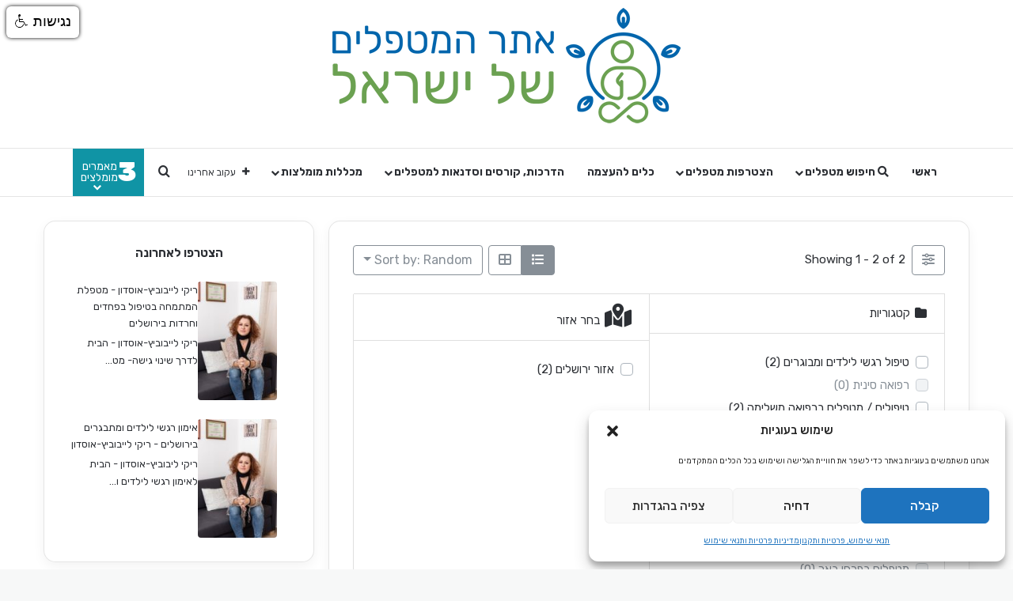

--- FILE ---
content_type: text/html; charset=UTF-8
request_url: https://m-il.co.il/directory-metaplim/tags/%D7%A8%D7%99%D7%A7%D7%99-%D7%9C%D7%99%D7%99%D7%91%D7%95%D7%91%D7%99%D7%A5-%D7%98%D7%9C%D7%A4%D7%95%D7%9F
body_size: 37324
content:
<!DOCTYPE html> <html dir="rtl" lang="he-IL" data-skin="light"> <head> <meta charset="UTF-8"/> <link rel="profile" href="//gmpg.org/xfn/11"/> <meta http-equiv='x-dns-prefetch-control' content='on'> <link rel='dns-prefetch' href="//cdnjs.cloudflare.com/"/> <link rel='dns-prefetch' href="//ajax.googleapis.com/"/> <link rel='dns-prefetch' href="//fonts.googleapis.com/"/> <link rel='dns-prefetch' href="//fonts.gstatic.com/"/> <link rel='dns-prefetch' href="//s.gravatar.com/"/> <link rel='dns-prefetch' href="//www.google-analytics.com/"/> <link rel='preload' as='script' href="//ajax.googleapis.com/ajax/libs/webfont/1/webfont.js"> <meta name='robots' content='index, follow, max-image-preview:large, max-snippet:-1, max-video-preview:-1'/> <style>img:is([sizes="auto" i], [sizes^="auto," i]) { contain-intrinsic-size: 3000px 1500px }</style> <title>ריקי לייבוביץ טלפון | אתר המטפלים</title> <meta name="description" content="חיפשתם ריקי לייבוביץ טלפון? כל המידע והמטפלים הקשורים לריקי לייבוביץ טלפון. הכנסו לאתר המטפלים"/> <link rel="canonical" href="https://m-il.co.il/directory-metaplim/tags/ריקי-לייבוביץ-טלפון/"/> <meta property="og:locale" content="he_IL"/> <meta property="og:type" content="article"/> <meta property="og:title" content="ריקי לייבוביץ טלפון | אתר המטפלים"/> <meta property="og:description" content="חיפשתם ריקי לייבוביץ טלפון? כל המידע והמטפלים הקשורים לריקי לייבוביץ טלפון. הכנסו לאתר המטפלים"/> <meta property="og:url" content="https://m-il.co.il/directory-metaplim/tags/ריקי-לייבוביץ-טלפון/"/> <meta property="og:site_name" content="אתר המטפלים"/> <meta name="twitter:card" content="summary_large_image"/> <script type="application/ld+json" class="yoast-schema-graph">{"@context":"https://schema.org","@graph":[{"@type":"CollectionPage","@id":"https://m-il.co.il/directory-metaplim/tags/%d7%a8%d7%99%d7%a7%d7%99-%d7%9c%d7%99%d7%99%d7%91%d7%95%d7%91%d7%99%d7%a5-%d7%98%d7%9c%d7%a4%d7%95%d7%9f/","url":"https://m-il.co.il/directory-metaplim/tags/%d7%a8%d7%99%d7%a7%d7%99-%d7%9c%d7%99%d7%99%d7%91%d7%95%d7%91%d7%99%d7%a5-%d7%98%d7%9c%d7%a4%d7%95%d7%9f/","name":"ריקי לייבוביץ טלפון | אתר המטפלים","isPartOf":{"@id":"https://m-il.co.il/#website"},"description":"חיפשתם ריקי לייבוביץ טלפון? כל המידע והמטפלים הקשורים לריקי לייבוביץ טלפון. הכנסו לאתר המטפלים","breadcrumb":{"@id":"https://m-il.co.il/directory-metaplim/tags/%d7%a8%d7%99%d7%a7%d7%99-%d7%9c%d7%99%d7%99%d7%91%d7%95%d7%91%d7%99%d7%a5-%d7%98%d7%9c%d7%a4%d7%95%d7%9f/#breadcrumb"},"inLanguage":"he-IL"},{"@type":"BreadcrumbList","@id":"https://m-il.co.il/directory-metaplim/tags/%d7%a8%d7%99%d7%a7%d7%99-%d7%9c%d7%99%d7%99%d7%91%d7%95%d7%91%d7%99%d7%a5-%d7%98%d7%9c%d7%a4%d7%95%d7%9f/#breadcrumb","itemListElement":[{"@type":"ListItem","position":1,"name":"דף הבית","item":"https://m-il.co.il/"},{"@type":"ListItem","position":2,"name":"ראשי","item":"https://m-il.co.il/directory-metaplim"},{"@type":"ListItem","position":3,"name":"ריקי לייבוביץ טלפון"}]},{"@type":"WebSite","@id":"https://m-il.co.il/#website","url":"https://m-il.co.il/","name":"אתר המטפלים ישראל","description":"אתר המטפלים של ישראל","publisher":{"@id":"https://m-il.co.il/#organization"},"potentialAction":[{"@type":"SearchAction","target":{"@type":"EntryPoint","urlTemplate":"https://m-il.co.il/?s={search_term_string}"},"query-input":{"@type":"PropertyValueSpecification","valueRequired":true,"valueName":"search_term_string"}}],"inLanguage":"he-IL"},{"@type":"Organization","@id":"https://m-il.co.il/#organization","name":"אתר המטפלים ישראל","url":"https://m-il.co.il/","logo":{"@type":"ImageObject","inLanguage":"he-IL","@id":"https://m-il.co.il/#/schema/logo/image/","url":"https://m-il.co.il/wp-content/uploads/2023/04/logo-440.png","contentUrl":"https://m-il.co.il/wp-content/uploads/2023/04/logo-440.png","width":440,"height":146,"caption":"אתר המטפלים ישראל"},"image":{"@id":"https://m-il.co.il/#/schema/logo/image/"},"sameAs":["https://www.facebook.com/profile.php?id=100064521796697"]}]}</script> <link rel="alternate" type="application/rss+xml" title="אתר המטפלים &laquo; פיד‏" href="/feed"/> <link rel="alternate" type="application/rss+xml" title="אתר המטפלים &laquo; פיד תגובות‏" href="/comments/feed"/> <link rel="alternate" type="application/rss+xml" title="אתר המטפלים &laquo; פיד אתר המטפלים - Tag ריקי לייבוביץ טלפון" href="%d7%a8%d7%99%d7%a7%d7%99-%d7%9c%d7%99%d7%99%d7%91%d7%95%d7%91%d7%99%d7%a5-%d7%98%d7%9c%d7%a4%d7%95%d7%9f/feed"/> <style type="text/css"> :root{ --tie-preset-gradient-1: linear-gradient(135deg, rgba(6, 147, 227, 1) 0%, rgb(155, 81, 224) 100%); --tie-preset-gradient-2: linear-gradient(135deg, rgb(122, 220, 180) 0%, rgb(0, 208, 130) 100%); --tie-preset-gradient-3: linear-gradient(135deg, rgba(252, 185, 0, 1) 0%, rgba(255, 105, 0, 1) 100%); --tie-preset-gradient-4: linear-gradient(135deg, rgba(255, 105, 0, 1) 0%, rgb(207, 46, 46) 100%); --tie-preset-gradient-5: linear-gradient(135deg, rgb(238, 238, 238) 0%, rgb(169, 184, 195) 100%); --tie-preset-gradient-6: linear-gradient(135deg, rgb(74, 234, 220) 0%, rgb(151, 120, 209) 20%, rgb(207, 42, 186) 40%, rgb(238, 44, 130) 60%, rgb(251, 105, 98) 80%, rgb(254, 248, 76) 100%); --tie-preset-gradient-7: linear-gradient(135deg, rgb(255, 206, 236) 0%, rgb(152, 150, 240) 100%); --tie-preset-gradient-8: linear-gradient(135deg, rgb(254, 205, 165) 0%, rgb(254, 45, 45) 50%, rgb(107, 0, 62) 100%); --tie-preset-gradient-9: linear-gradient(135deg, rgb(255, 203, 112) 0%, rgb(199, 81, 192) 50%, rgb(65, 88, 208) 100%); --tie-preset-gradient-10: linear-gradient(135deg, rgb(255, 245, 203) 0%, rgb(182, 227, 212) 50%, rgb(51, 167, 181) 100%); --tie-preset-gradient-11: linear-gradient(135deg, rgb(202, 248, 128) 0%, rgb(113, 206, 126) 100%); --tie-preset-gradient-12: linear-gradient(135deg, rgb(2, 3, 129) 0%, rgb(40, 116, 252) 100%); --tie-preset-gradient-13: linear-gradient(135deg, #4D34FA, #ad34fa); --tie-preset-gradient-14: linear-gradient(135deg, #0057FF, #31B5FF); --tie-preset-gradient-15: linear-gradient(135deg, #FF007A, #FF81BD); --tie-preset-gradient-16: linear-gradient(135deg, #14111E, #4B4462); --tie-preset-gradient-17: linear-gradient(135deg, #F32758, #FFC581); --main-nav-background: #FFFFFF; --main-nav-secondry-background: rgba(0,0,0,0.03); --main-nav-primary-color: #0088ff; --main-nav-contrast-primary-color: #FFFFFF; --main-nav-text-color: #2c2f34; --main-nav-secondry-text-color: rgba(0,0,0,0.5); --main-nav-main-border-color: rgba(0,0,0,0.1); --main-nav-secondry-border-color: rgba(0,0,0,0.08); } </style> <meta name="viewport" content="width=device-width, initial-scale=1.0"/><script type="text/javascript">
/* <![CDATA[ */
window._wpemojiSettings = {"baseUrl":"https:\/\/s.w.org\/images\/core\/emoji\/16.0.1\/72x72\/","ext":".png","svgUrl":"https:\/\/s.w.org\/images\/core\/emoji\/16.0.1\/svg\/","svgExt":".svg","source":{"concatemoji":"https:\/\/m-il.co.il\/wp-includes\/js\/wp-emoji-release.min.js?ver=6.8.3"}};
/*! This file is auto-generated */
!function(s,n){var o,i,e;function c(e){try{var t={supportTests:e,timestamp:(new Date).valueOf()};sessionStorage.setItem(o,JSON.stringify(t))}catch(e){}}function p(e,t,n){e.clearRect(0,0,e.canvas.width,e.canvas.height),e.fillText(t,0,0);var t=new Uint32Array(e.getImageData(0,0,e.canvas.width,e.canvas.height).data),a=(e.clearRect(0,0,e.canvas.width,e.canvas.height),e.fillText(n,0,0),new Uint32Array(e.getImageData(0,0,e.canvas.width,e.canvas.height).data));return t.every(function(e,t){return e===a[t]})}function u(e,t){e.clearRect(0,0,e.canvas.width,e.canvas.height),e.fillText(t,0,0);for(var n=e.getImageData(16,16,1,1),a=0;a<n.data.length;a++)if(0!==n.data[a])return!1;return!0}function f(e,t,n,a){switch(t){case"flag":return n(e,"\ud83c\udff3\ufe0f\u200d\u26a7\ufe0f","\ud83c\udff3\ufe0f\u200b\u26a7\ufe0f")?!1:!n(e,"\ud83c\udde8\ud83c\uddf6","\ud83c\udde8\u200b\ud83c\uddf6")&&!n(e,"\ud83c\udff4\udb40\udc67\udb40\udc62\udb40\udc65\udb40\udc6e\udb40\udc67\udb40\udc7f","\ud83c\udff4\u200b\udb40\udc67\u200b\udb40\udc62\u200b\udb40\udc65\u200b\udb40\udc6e\u200b\udb40\udc67\u200b\udb40\udc7f");case"emoji":return!a(e,"\ud83e\udedf")}return!1}function g(e,t,n,a){var r="undefined"!=typeof WorkerGlobalScope&&self instanceof WorkerGlobalScope?new OffscreenCanvas(300,150):s.createElement("canvas"),o=r.getContext("2d",{willReadFrequently:!0}),i=(o.textBaseline="top",o.font="600 32px Arial",{});return e.forEach(function(e){i[e]=t(o,e,n,a)}),i}function t(e){var t=s.createElement("script");t.src=e,t.defer=!0,s.head.appendChild(t)}"undefined"!=typeof Promise&&(o="wpEmojiSettingsSupports",i=["flag","emoji"],n.supports={everything:!0,everythingExceptFlag:!0},e=new Promise(function(e){s.addEventListener("DOMContentLoaded",e,{once:!0})}),new Promise(function(t){var n=function(){try{var e=JSON.parse(sessionStorage.getItem(o));if("object"==typeof e&&"number"==typeof e.timestamp&&(new Date).valueOf()<e.timestamp+604800&&"object"==typeof e.supportTests)return e.supportTests}catch(e){}return null}();if(!n){if("undefined"!=typeof Worker&&"undefined"!=typeof OffscreenCanvas&&"undefined"!=typeof URL&&URL.createObjectURL&&"undefined"!=typeof Blob)try{var e="postMessage("+g.toString()+"("+[JSON.stringify(i),f.toString(),p.toString(),u.toString()].join(",")+"));",a=new Blob([e],{type:"text/javascript"}),r=new Worker(URL.createObjectURL(a),{name:"wpTestEmojiSupports"});return void(r.onmessage=function(e){c(n=e.data),r.terminate(),t(n)})}catch(e){}c(n=g(i,f,p,u))}t(n)}).then(function(e){for(var t in e)n.supports[t]=e[t],n.supports.everything=n.supports.everything&&n.supports[t],"flag"!==t&&(n.supports.everythingExceptFlag=n.supports.everythingExceptFlag&&n.supports[t]);n.supports.everythingExceptFlag=n.supports.everythingExceptFlag&&!n.supports.flag,n.DOMReady=!1,n.readyCallback=function(){n.DOMReady=!0}}).then(function(){return e}).then(function(){var e;n.supports.everything||(n.readyCallback(),(e=n.source||{}).concatemoji?t(e.concatemoji):e.wpemoji&&e.twemoji&&(t(e.twemoji),t(e.wpemoji)))}))}((window,document),window._wpemojiSettings);
/* ]]> */
</script> <link rel='stylesheet' id='drts-fontawesome-css' href="/wp-content/plugins/directories/assets/css/fontawesome.min.css?ver=1.14.38" type='text/css' media='all'/> <link rel='stylesheet' id='drts-system-fontawesome-css' href="/wp-content/plugins/directories/assets/css/system-fontawesome.min.css?ver=1.14.38" type='text/css' media='all'/> <link rel='stylesheet' id='drts-fontawesome-brands-css' href="/wp-content/plugins/directories/assets/css/fontawesome-brands.min.css?ver=1.14.38" type='text/css' media='all'/> <link rel='stylesheet' id='drts-bootstrap-css' href="/wp-content/plugins/directories/assets/css/bootstrap-main.min.css?ver=1.14.38" type='text/css' media='all'/> <link rel='stylesheet' id='drts-css' href="/wp-content/plugins/directories/assets/css/main.min.css?ver=1.14.38" type='text/css' media='all'/> <style id='drts-inline-css' type='text/css'> .drts-display--summary .directory-listing-buttons { position: absolute; bottom: 0; width: 100%; background: rgba(0, 0, 0, 0) linear-gradient(0deg, rgba(0, 0, 0, 0.3) 8%, rgba(0, 0, 0, 0) 94%) repeat scroll 0 0; } </style> <link rel='stylesheet' id='drts-bootstrap-rtl-css' href="/wp-content/plugins/directories/assets/css/bootstrap-rtl.min.css?ver=1.14.38" type='text/css' media='all'/> <link rel='stylesheet' id='drts-rtl-css' href="/wp-content/plugins/directories/assets/css/main-rtl.min.css?ver=1.14.38" type='text/css' media='all'/> <link rel='stylesheet' id='directories-frontend-css' href="/wp-content/plugins/directories-frontend/assets/css/main.min.css?ver=1.14.38" type='text/css' media='all'/> <link rel='stylesheet' id='directories-payments-css' href="/wp-content/plugins/directories-payments/assets/css/main.min.css?ver=1.14.38" type='text/css' media='all'/> <link rel='stylesheet' id='directories-pro-css' href="/wp-content/plugins/directories-pro/assets/css/main.min.css?ver=1.14.38" type='text/css' media='all'/> <link rel='stylesheet' id='directories-reviews-css' href="/wp-content/plugins/directories-reviews/assets/css/main.min.css?ver=1.14.38" type='text/css' media='all'/> <link rel='stylesheet' id='directories-pro-rtl-css' href="/wp-content/plugins/directories-pro/assets/css/main-rtl.min.css?ver=1.14.38" type='text/css' media='all'/> <link rel='stylesheet' id='drts-custom-var-css' href="/wp-content/uploads/drts/style.css?ver=1.14.38" type='text/css' media='all'/> <style id='wp-emoji-styles-inline-css' type='text/css'> img.wp-smiley, img.emoji { display: inline !important; border: none !important; box-shadow: none !important; height: 1em !important; width: 1em !important; margin: 0 0.07em !important; vertical-align: -0.1em !important; background: none !important; padding: 0 !important; } </style> <link rel='stylesheet' id='edsanimate-block-style-css' href="/wp-content/plugins/animate-it/assets/css/block-style.css?ver=1763636683" type='text/css' media='all'/> <style id='noptin-email-optin-style-inline-css' type='text/css'> .wp-block-noptin-email-optin{align-items:center;box-sizing:border-box;display:flex;justify-content:center;min-height:280px;padding:20px;position:relative;text-align:center}.wp-block-noptin-email-optin *{box-sizing:border-box}.wp-block-noptin-email-optin form{width:100%}.wp-block-noptin-email-optin.is-style-noptin-flex .noptin-block-form-footer{align-items:center;display:flex;gap:10px;justify-content:center}.wp-block-noptin-email-optin.is-style-noptin-flex .noptin-block-form-footer .noptin_form_input_email{flex-grow:1;min-width:0}.wp-block-noptin-email-optin.is-style-noptin-flex .noptin-block-form-footer .noptin_form_submit{flex-shrink:1;margin-top:0}:where(.wp-block-noptin-email-optin:not(.is-style-noptin-unstyled) input.noptin_form_input_email){background-color:#fff;border:1px solid #ced4da;border-radius:.25rem;box-shadow:none;color:#495057;padding:.45rem 1.2rem;transition:border-color .15s ease-in-out,box-shadow .15s ease-in-out}:where(.wp-block-noptin-email-optin:not(.is-style-noptin-unstyled) input.noptin_form_input_email:focus){background-color:#fff;border-color:#73b1e9;color:#495057;outline:0}:where(.wp-block-noptin-email-optin:not(.is-style-noptin-unstyled) .noptin_form_submit){background-clip:padding-box;background-color:#1e73be;border:1px solid transparent;border-radius:.25rem;box-shadow:none;color:#fff;font-weight:400;padding:.45rem 1.2rem;transition:color .15s ease-in-out,background-color .15s ease-in-out,border-color .15s ease-in-out,box-shadow .15s ease-in-out}:where(.wp-block-noptin-email-optin:not(.is-style-noptin-unstyled) .noptin_form_submit):focus,:where(.wp-block-noptin-email-optin:not(.is-style-noptin-unstyled) .noptin_form_submit):hover{box-shadow:0 .5rem 1rem rgba(0,0,0,.15)}.wp-block-noptin-email-optin:not(.is-style-noptin-unstyled) .noptin_form_title{font-size:23px;font-weight:700;line-height:1.4125;margin-bottom:10px;margin-top:16px;padding-top:4px}.wp-block-noptin-email-optin:not(.is-style-noptin-unstyled) .noptin_form_description{font-size:16px;line-height:1.3;margin-bottom:10px}.wp-block-noptin-email-optin:not(.is-style-noptin-unstyled) input.noptin_form_input_email{display:block;margin:0;width:100%}.wp-block-noptin-email-optin:not(.is-style-noptin-unstyled) input.noptin_form_input_email::-ms-expand{background-color:transparent;border:0}.wp-block-noptin-email-optin:not(.is-style-noptin-unstyled) .noptin_form_submit{display:block;flex:1 0 0;margin-top:10px;position:relative;text-align:center;text-transform:none;-webkit-user-select:none;-moz-user-select:none;user-select:none;vertical-align:middle;width:100%}.wp-block-noptin-email-optin:not(.is-style-noptin-unstyled) .noptin_form_submit:focus,.wp-block-noptin-email-optin:not(.is-style-noptin-unstyled) .noptin_form_submit:hover{outline:0!important}.noptin-block-form-header:empty{display:none} </style> <link rel='stylesheet' id='noptin-form-css' href="/wp-content/plugins/newsletter-optin-box/build/Forms/assets/css/style-form.css?ver=6bfc5b6ff99c94477c85" type='text/css' media='all'/> <style id='global-styles-inline-css' type='text/css'> :root{--wp--preset--aspect-ratio--square: 1;--wp--preset--aspect-ratio--4-3: 4/3;--wp--preset--aspect-ratio--3-4: 3/4;--wp--preset--aspect-ratio--3-2: 3/2;--wp--preset--aspect-ratio--2-3: 2/3;--wp--preset--aspect-ratio--16-9: 16/9;--wp--preset--aspect-ratio--9-16: 9/16;--wp--preset--color--black: #000000;--wp--preset--color--cyan-bluish-gray: #abb8c3;--wp--preset--color--white: #ffffff;--wp--preset--color--pale-pink: #f78da7;--wp--preset--color--vivid-red: #cf2e2e;--wp--preset--color--luminous-vivid-orange: #ff6900;--wp--preset--color--luminous-vivid-amber: #fcb900;--wp--preset--color--light-green-cyan: #7bdcb5;--wp--preset--color--vivid-green-cyan: #00d084;--wp--preset--color--pale-cyan-blue: #8ed1fc;--wp--preset--color--vivid-cyan-blue: #0693e3;--wp--preset--color--vivid-purple: #9b51e0;--wp--preset--color--global-color: #1094a5;--wp--preset--gradient--vivid-cyan-blue-to-vivid-purple: linear-gradient(135deg,rgba(6,147,227,1) 0%,rgb(155,81,224) 100%);--wp--preset--gradient--light-green-cyan-to-vivid-green-cyan: linear-gradient(135deg,rgb(122,220,180) 0%,rgb(0,208,130) 100%);--wp--preset--gradient--luminous-vivid-amber-to-luminous-vivid-orange: linear-gradient(135deg,rgba(252,185,0,1) 0%,rgba(255,105,0,1) 100%);--wp--preset--gradient--luminous-vivid-orange-to-vivid-red: linear-gradient(135deg,rgba(255,105,0,1) 0%,rgb(207,46,46) 100%);--wp--preset--gradient--very-light-gray-to-cyan-bluish-gray: linear-gradient(135deg,rgb(238,238,238) 0%,rgb(169,184,195) 100%);--wp--preset--gradient--cool-to-warm-spectrum: linear-gradient(135deg,rgb(74,234,220) 0%,rgb(151,120,209) 20%,rgb(207,42,186) 40%,rgb(238,44,130) 60%,rgb(251,105,98) 80%,rgb(254,248,76) 100%);--wp--preset--gradient--blush-light-purple: linear-gradient(135deg,rgb(255,206,236) 0%,rgb(152,150,240) 100%);--wp--preset--gradient--blush-bordeaux: linear-gradient(135deg,rgb(254,205,165) 0%,rgb(254,45,45) 50%,rgb(107,0,62) 100%);--wp--preset--gradient--luminous-dusk: linear-gradient(135deg,rgb(255,203,112) 0%,rgb(199,81,192) 50%,rgb(65,88,208) 100%);--wp--preset--gradient--pale-ocean: linear-gradient(135deg,rgb(255,245,203) 0%,rgb(182,227,212) 50%,rgb(51,167,181) 100%);--wp--preset--gradient--electric-grass: linear-gradient(135deg,rgb(202,248,128) 0%,rgb(113,206,126) 100%);--wp--preset--gradient--midnight: linear-gradient(135deg,rgb(2,3,129) 0%,rgb(40,116,252) 100%);--wp--preset--font-size--small: 13px;--wp--preset--font-size--medium: 20px;--wp--preset--font-size--large: 36px;--wp--preset--font-size--x-large: 42px;--wp--preset--spacing--20: 0.44rem;--wp--preset--spacing--30: 0.67rem;--wp--preset--spacing--40: 1rem;--wp--preset--spacing--50: 1.5rem;--wp--preset--spacing--60: 2.25rem;--wp--preset--spacing--70: 3.38rem;--wp--preset--spacing--80: 5.06rem;--wp--preset--shadow--natural: 6px 6px 9px rgba(0, 0, 0, 0.2);--wp--preset--shadow--deep: 12px 12px 50px rgba(0, 0, 0, 0.4);--wp--preset--shadow--sharp: 6px 6px 0px rgba(0, 0, 0, 0.2);--wp--preset--shadow--outlined: 6px 6px 0px -3px rgba(255, 255, 255, 1), 6px 6px rgba(0, 0, 0, 1);--wp--preset--shadow--crisp: 6px 6px 0px rgba(0, 0, 0, 1);}:where(.is-layout-flex){gap: 0.5em;}:where(.is-layout-grid){gap: 0.5em;}body .is-layout-flex{display: flex;}.is-layout-flex{flex-wrap: wrap;align-items: center;}.is-layout-flex > :is(*, div){margin: 0;}body .is-layout-grid{display: grid;}.is-layout-grid > :is(*, div){margin: 0;}:where(.wp-block-columns.is-layout-flex){gap: 2em;}:where(.wp-block-columns.is-layout-grid){gap: 2em;}:where(.wp-block-post-template.is-layout-flex){gap: 1.25em;}:where(.wp-block-post-template.is-layout-grid){gap: 1.25em;}.has-black-color{color: var(--wp--preset--color--black) !important;}.has-cyan-bluish-gray-color{color: var(--wp--preset--color--cyan-bluish-gray) !important;}.has-white-color{color: var(--wp--preset--color--white) !important;}.has-pale-pink-color{color: var(--wp--preset--color--pale-pink) !important;}.has-vivid-red-color{color: var(--wp--preset--color--vivid-red) !important;}.has-luminous-vivid-orange-color{color: var(--wp--preset--color--luminous-vivid-orange) !important;}.has-luminous-vivid-amber-color{color: var(--wp--preset--color--luminous-vivid-amber) !important;}.has-light-green-cyan-color{color: var(--wp--preset--color--light-green-cyan) !important;}.has-vivid-green-cyan-color{color: var(--wp--preset--color--vivid-green-cyan) !important;}.has-pale-cyan-blue-color{color: var(--wp--preset--color--pale-cyan-blue) !important;}.has-vivid-cyan-blue-color{color: var(--wp--preset--color--vivid-cyan-blue) !important;}.has-vivid-purple-color{color: var(--wp--preset--color--vivid-purple) !important;}.has-black-background-color{background-color: var(--wp--preset--color--black) !important;}.has-cyan-bluish-gray-background-color{background-color: var(--wp--preset--color--cyan-bluish-gray) !important;}.has-white-background-color{background-color: var(--wp--preset--color--white) !important;}.has-pale-pink-background-color{background-color: var(--wp--preset--color--pale-pink) !important;}.has-vivid-red-background-color{background-color: var(--wp--preset--color--vivid-red) !important;}.has-luminous-vivid-orange-background-color{background-color: var(--wp--preset--color--luminous-vivid-orange) !important;}.has-luminous-vivid-amber-background-color{background-color: var(--wp--preset--color--luminous-vivid-amber) !important;}.has-light-green-cyan-background-color{background-color: var(--wp--preset--color--light-green-cyan) !important;}.has-vivid-green-cyan-background-color{background-color: var(--wp--preset--color--vivid-green-cyan) !important;}.has-pale-cyan-blue-background-color{background-color: var(--wp--preset--color--pale-cyan-blue) !important;}.has-vivid-cyan-blue-background-color{background-color: var(--wp--preset--color--vivid-cyan-blue) !important;}.has-vivid-purple-background-color{background-color: var(--wp--preset--color--vivid-purple) !important;}.has-black-border-color{border-color: var(--wp--preset--color--black) !important;}.has-cyan-bluish-gray-border-color{border-color: var(--wp--preset--color--cyan-bluish-gray) !important;}.has-white-border-color{border-color: var(--wp--preset--color--white) !important;}.has-pale-pink-border-color{border-color: var(--wp--preset--color--pale-pink) !important;}.has-vivid-red-border-color{border-color: var(--wp--preset--color--vivid-red) !important;}.has-luminous-vivid-orange-border-color{border-color: var(--wp--preset--color--luminous-vivid-orange) !important;}.has-luminous-vivid-amber-border-color{border-color: var(--wp--preset--color--luminous-vivid-amber) !important;}.has-light-green-cyan-border-color{border-color: var(--wp--preset--color--light-green-cyan) !important;}.has-vivid-green-cyan-border-color{border-color: var(--wp--preset--color--vivid-green-cyan) !important;}.has-pale-cyan-blue-border-color{border-color: var(--wp--preset--color--pale-cyan-blue) !important;}.has-vivid-cyan-blue-border-color{border-color: var(--wp--preset--color--vivid-cyan-blue) !important;}.has-vivid-purple-border-color{border-color: var(--wp--preset--color--vivid-purple) !important;}.has-vivid-cyan-blue-to-vivid-purple-gradient-background{background: var(--wp--preset--gradient--vivid-cyan-blue-to-vivid-purple) !important;}.has-light-green-cyan-to-vivid-green-cyan-gradient-background{background: var(--wp--preset--gradient--light-green-cyan-to-vivid-green-cyan) !important;}.has-luminous-vivid-amber-to-luminous-vivid-orange-gradient-background{background: var(--wp--preset--gradient--luminous-vivid-amber-to-luminous-vivid-orange) !important;}.has-luminous-vivid-orange-to-vivid-red-gradient-background{background: var(--wp--preset--gradient--luminous-vivid-orange-to-vivid-red) !important;}.has-very-light-gray-to-cyan-bluish-gray-gradient-background{background: var(--wp--preset--gradient--very-light-gray-to-cyan-bluish-gray) !important;}.has-cool-to-warm-spectrum-gradient-background{background: var(--wp--preset--gradient--cool-to-warm-spectrum) !important;}.has-blush-light-purple-gradient-background{background: var(--wp--preset--gradient--blush-light-purple) !important;}.has-blush-bordeaux-gradient-background{background: var(--wp--preset--gradient--blush-bordeaux) !important;}.has-luminous-dusk-gradient-background{background: var(--wp--preset--gradient--luminous-dusk) !important;}.has-pale-ocean-gradient-background{background: var(--wp--preset--gradient--pale-ocean) !important;}.has-electric-grass-gradient-background{background: var(--wp--preset--gradient--electric-grass) !important;}.has-midnight-gradient-background{background: var(--wp--preset--gradient--midnight) !important;}.has-small-font-size{font-size: var(--wp--preset--font-size--small) !important;}.has-medium-font-size{font-size: var(--wp--preset--font-size--medium) !important;}.has-large-font-size{font-size: var(--wp--preset--font-size--large) !important;}.has-x-large-font-size{font-size: var(--wp--preset--font-size--x-large) !important;} :where(.wp-block-post-template.is-layout-flex){gap: 1.25em;}:where(.wp-block-post-template.is-layout-grid){gap: 1.25em;} :where(.wp-block-columns.is-layout-flex){gap: 2em;}:where(.wp-block-columns.is-layout-grid){gap: 2em;} :root :where(.wp-block-pullquote){font-size: 1.5em;line-height: 1.6;} </style> <link rel='stylesheet' id='edsanimate-animo-css-css' href="/wp-content/plugins/animate-it/assets/css/animate-animo.css?ver=6.8.3" type='text/css' media='all'/> <link rel='stylesheet' id='contact-form-7-css' href="/wp-content/plugins/contact-form-7/includes/css/styles.css?ver=6.1.4" type='text/css' media='all'/> <link rel='stylesheet' id='contact-form-7-rtl-css' href="/wp-content/plugins/contact-form-7/includes/css/styles-rtl.css?ver=6.1.4" type='text/css' media='all'/> <link rel='stylesheet' id='widgetopts-styles-css' href="/wp-content/plugins/widget-options/assets/css/widget-options.css?ver=4.1.3" type='text/css' media='all'/> <link rel='stylesheet' id='wmvp-style-videos-list-css' href="/wp-content/plugins/wm-video-playlists/assets/css/style.css?ver=1.0.2" type='text/css' media='all'/> <link rel='stylesheet' id='tie-css-woocommerce-css' href="/wp-content/themes/jannah/assets/css/plugins/woocommerce.min.css?ver=7.6.2" type='text/css' media='all'/> <style id='woocommerce-inline-inline-css' type='text/css'> .woocommerce form .form-row .required { visibility: visible; } </style> <link rel='stylesheet' id='wpcf7-redirect-script-frontend-css' href="/wp-content/plugins/wpcf7-redirect/build/assets/frontend-script.css?ver=2c532d7e2be36f6af233" type='text/css' media='all'/> <link rel='stylesheet' id='cmplz-general-css' href="/wp-content/plugins/complianz-gdpr/assets/css/cookieblocker.min.css?ver=1765271401" type='text/css' media='all'/> <link rel='stylesheet' id='tie-css-base-css' href="/wp-content/themes/jannah/assets/css/base.min.css?ver=7.6.2" type='text/css' media='all'/> <link rel='stylesheet' id='tie-css-styles-css' href="/wp-content/themes/jannah/assets/css/style.min.css?ver=7.6.2" type='text/css' media='all'/> <link rel='stylesheet' id='tie-css-widgets-css' href="/wp-content/themes/jannah/assets/css/widgets.min.css?ver=7.6.2" type='text/css' media='all'/> <link rel='stylesheet' id='tie-css-helpers-css' href="/wp-content/themes/jannah/assets/css/helpers.min.css?ver=7.6.2" type='text/css' media='all'/> <link rel='stylesheet' id='tie-fontawesome5-css' href="/wp-content/themes/jannah/assets/css/fontawesome.css?ver=7.6.2" type='text/css' media='all'/> <link rel='stylesheet' id='tie-css-ilightbox-css' href="/wp-content/themes/jannah/assets/ilightbox/dark-skin/skin.css?ver=7.6.2" type='text/css' media='all'/> <link rel='stylesheet' id='tie-css-shortcodes-css' href="/wp-content/themes/jannah/assets/css/plugins/shortcodes.min.css?ver=7.6.2" type='text/css' media='all'/> <link rel='stylesheet' id='tie-theme-rtl-css-css' href="/wp-content/themes/jannah/rtl.css?ver=6.8.3" type='text/css' media='all'/> <link rel='stylesheet' id='tie-theme-child-css-css' href="/wp-content/themes/jannah-child/style.css?ver=6.8.3" type='text/css' media='all'/> <style id='tie-theme-child-css-inline-css' type='text/css'> .wf-active body{font-family: 'Rubik';}.wf-active .logo-text,.wf-active h1,.wf-active h2,.wf-active h3,.wf-active h4,.wf-active h5,.wf-active h6,.wf-active .the-subtitle{font-family: 'Rubik';}.wf-active #main-nav .main-menu > ul > li > a{font-family: 'Rubik';}.wf-active blockquote p{font-family: 'Rubik';}@media (min-width: 992px){html .container-404 h2{font-size: 16px;}}@media (min-width: 992px){html .container-404 h3{font-size: 16px;}}@media (min-width: 992px){html .container-404 h4{font-size: 18px;}}html #tie-wrapper .mag-box.big-post-left-box li:not(:first-child) .post-title,html #tie-wrapper .mag-box.big-post-top-box li:not(:first-child) .post-title,html #tie-wrapper .mag-box.half-box li:not(:first-child) .post-title,html #tie-wrapper .mag-box.big-thumb-left-box li:not(:first-child) .post-title,html #tie-wrapper .mag-box.scrolling-box .slide .post-title,html #tie-wrapper .mag-box.miscellaneous-box li:not(:first-child) .post-title{font-weight: 500;}#tie-body{background-color: #f7f8f8;}:root:root{--brand-color: #1094a5;--dark-brand-color: #006273;--bright-color: #FFFFFF;--base-color: #2c2f34;}#footer-widgets-container{border-top: 8px solid #1094a5;-webkit-box-shadow: 0 -5px 0 rgba(0,0,0,0.07); -moz-box-shadow: 0 -8px 0 rgba(0,0,0,0.07); box-shadow: 0 -8px 0 rgba(0,0,0,0.07);}#reading-position-indicator{box-shadow: 0 0 10px rgba( 16,148,165,0.7);}html :root:root{--brand-color: #1094a5;--dark-brand-color: #006273;--bright-color: #FFFFFF;--base-color: #2c2f34;}html #footer-widgets-container{border-top: 8px solid #1094a5;-webkit-box-shadow: 0 -5px 0 rgba(0,0,0,0.07); -moz-box-shadow: 0 -8px 0 rgba(0,0,0,0.07); box-shadow: 0 -8px 0 rgba(0,0,0,0.07);}html #reading-position-indicator{box-shadow: 0 0 10px rgba( 16,148,165,0.7);}html .tie-weather-widget.widget,html .container-wrapper{box-shadow: 0 5px 15px 0 rgba(0,0,0,0.05);}html .dark-skin .tie-weather-widget.widget,html .dark-skin .container-wrapper{box-shadow: 0 5px 15px 0 rgba(0,0,0,0.2);}html #header-notification-bar{background: var( --tie-preset-gradient-13 );}html #header-notification-bar{--tie-buttons-color: #FFFFFF;--tie-buttons-border-color: #FFFFFF;--tie-buttons-hover-color: #e1e1e1;--tie-buttons-hover-text: #000000;}html #header-notification-bar{--tie-buttons-text: #000000;}html #top-nav,html #top-nav .sub-menu,html #top-nav .comp-sub-menu,html #top-nav .ticker-content,html #top-nav .ticker-swipe,html .top-nav-boxed #top-nav .topbar-wrapper,html .top-nav-dark .top-menu ul,html #autocomplete-suggestions.search-in-top-nav{background-color : #59afff;}html #top-nav *,html #autocomplete-suggestions.search-in-top-nav{border-color: rgba( #FFFFFF,0.08);}html #top-nav .icon-basecloud-bg:after{color: #59afff;}html #theme-header:not(.main-nav-boxed) #main-nav,html .main-nav-boxed .main-menu-wrapper{border-bottom-width:1px !important;border-style: solid;border-right: 0 none;border-left : 0 none;}html .main-nav-boxed #main-nav.fixed-nav{box-shadow: none;}html #footer{background-color: #332295;}html #site-info{background-color: #261393;}html #footer .posts-list-counter .posts-list-items li.widget-post-list:before{border-color: #332295;}html #footer .timeline-widget a .date:before{border-color: rgba(51,34,149,0.8);}html #footer .footer-boxed-widget-area,html #footer textarea,html #footer input:not([type=submit]),html #footer select,html #footer code,html #footer kbd,html #footer pre,html #footer samp,html #footer .show-more-button,html #footer .slider-links .tie-slider-nav span,html #footer #wp-calendar,html #footer #wp-calendar tbody td,html #footer #wp-calendar thead th,html #footer .widget.buddypress .item-options a{border-color: rgba(255,255,255,0.1);}html #footer .social-statistics-widget .white-bg li.social-icons-item a,html #footer .widget_tag_cloud .tagcloud a,html #footer .latest-tweets-widget .slider-links .tie-slider-nav span,html #footer .widget_layered_nav_filters a{border-color: rgba(255,255,255,0.1);}html #footer .social-statistics-widget .white-bg li:before{background: rgba(255,255,255,0.1);}html .site-footer #wp-calendar tbody td{background: rgba(255,255,255,0.02);}html #footer .white-bg .social-icons-item a span.followers span,html #footer .circle-three-cols .social-icons-item a .followers-num,html #footer .circle-three-cols .social-icons-item a .followers-name{color: rgba(255,255,255,0.8);}html #footer .timeline-widget ul:before,html #footer .timeline-widget a:not(:hover) .date:before{background-color: #150477;}html .site-footer.dark-skin a:hover,html #footer .stars-rating-active,html #footer .twitter-icon-wrap span,html .block-head-4.magazine2 #footer .tabs li a{color: #fe4c1c;}html #footer .circle_bar{stroke: #fe4c1c;}html #footer .widget.buddypress .item-options a.selected,html #footer .widget.buddypress .item-options a.loading,html #footer .tie-slider-nav span:hover,html .block-head-4.magazine2 #footer .tabs{border-color: #fe4c1c;}html .magazine2:not(.block-head-4) #footer .tabs a:hover,html .magazine2:not(.block-head-4) #footer .tabs .active a,html .magazine1 #footer .tabs a:hover,html .magazine1 #footer .tabs .active a,html .block-head-4.magazine2 #footer .tabs.tabs .active a,html .block-head-4.magazine2 #footer .tabs > .active a:before,html .block-head-4.magazine2 #footer .tabs > li.active:nth-child(n) a:after,html #footer .digital-rating-static,html #footer .timeline-widget li a:hover .date:before,html #footer #wp-calendar #today,html #footer .posts-list-counter .posts-list-items li.widget-post-list:before,html #footer .cat-counter span,html #footer.dark-skin .the-global-title:after,html #footer .button,html #footer [type='submit'],html #footer .spinner > div,html #footer .widget.buddypress .item-options a.selected,html #footer .widget.buddypress .item-options a.loading,html #footer .tie-slider-nav span:hover,html #footer .fullwidth-area .tagcloud a:hover{background-color: #fe4c1c;color: #FFFFFF;}html .block-head-4.magazine2 #footer .tabs li a:hover{color: #e02e00;}html .block-head-4.magazine2 #footer .tabs.tabs .active a:hover,html #footer .widget.buddypress .item-options a.selected,html #footer .widget.buddypress .item-options a.loading,html #footer .tie-slider-nav span:hover{color: #FFFFFF !important;}html #footer .button:hover,html #footer [type='submit']:hover{background-color: #e02e00;color: #FFFFFF;}html a#go-to-top{background-color: #332295;}html #tie-popup-adblock .container-wrapper{background-color: #77539e !important;color: #FFFFFF;}html #tie-popup-adblock .container-wrapper .tie-btn-close:before{color: #FFFFFF;}html .tie-cat-483,html .tie-cat-item-483 > span{background-color:#e67e22 !important;color:#FFFFFF !important;}html .tie-cat-483:after{border-top-color:#e67e22 !important;}html .tie-cat-483:hover{background-color:#c86004 !important;}html .tie-cat-483:hover:after{border-top-color:#c86004 !important;}html .tie-cat-491,html .tie-cat-item-491 > span{background-color:#2ecc71 !important;color:#FFFFFF !important;}html .tie-cat-491:after{border-top-color:#2ecc71 !important;}html .tie-cat-491:hover{background-color:#10ae53 !important;}html .tie-cat-491:hover:after{border-top-color:#10ae53 !important;}html .tie-cat-495,html .tie-cat-item-495 > span{background-color:#9b59b6 !important;color:#FFFFFF !important;}html .tie-cat-495:after{border-top-color:#9b59b6 !important;}html .tie-cat-495:hover{background-color:#7d3b98 !important;}html .tie-cat-495:hover:after{border-top-color:#7d3b98 !important;}html .tie-cat-499,html .tie-cat-item-499 > span{background-color:#34495e !important;color:#FFFFFF !important;}html .tie-cat-499:after{border-top-color:#34495e !important;}html .tie-cat-499:hover{background-color:#162b40 !important;}html .tie-cat-499:hover:after{border-top-color:#162b40 !important;}html .tie-cat-500,html .tie-cat-item-500 > span{background-color:#795548 !important;color:#FFFFFF !important;}html .tie-cat-500:after{border-top-color:#795548 !important;}html .tie-cat-500:hover{background-color:#5b372a !important;}html .tie-cat-500:hover:after{border-top-color:#5b372a !important;}html .tie-cat-501,html .tie-cat-item-501 > span{background-color:#4CAF50 !important;color:#FFFFFF !important;}html .tie-cat-501:after{border-top-color:#4CAF50 !important;}html .tie-cat-501:hover{background-color:#2e9132 !important;}html .tie-cat-501:hover:after{border-top-color:#2e9132 !important;}@media (min-width: 992px){html .sidebar{width: 31%;}html .main-content{width: 69%;}}html .meta-views.meta-item .tie-icon-fire:before{content: "\f06e" !important;}html .tie-insta-header{margin-bottom: 15px;}html .tie-insta-avatar a{width: 70px;height: 70px;display: block;position: relative;float: left;margin-right: 15px;margin-bottom: 15px;}html .tie-insta-avatar a:before{content: "";position: absolute;width: calc(100% + 6px);height: calc(100% + 6px);left: -3px;top: -3px;border-radius: 50%;background: #d6249f;background: radial-gradient(circle at 30% 107%,#fdf497 0%,#fdf497 5%,#fd5949 45%,#d6249f 60%,#285AEB 90%);}html .tie-insta-avatar a:after{position: absolute;content: "";width: calc(100% + 3px);height: calc(100% + 3px);left: -2px;top: -2px;border-radius: 50%;background: #fff;}html .dark-skin .tie-insta-avatar a:after{background: #27292d;}html .tie-insta-avatar img{border-radius: 50%;position: relative;z-index: 2;transition: all 0.25s;}html .tie-insta-avatar img:hover{box-shadow: 0px 0px 15px 0 #6b54c6;}html .tie-insta-info{font-size: 1.3em;font-weight: bold;margin-bottom: 5px;}html body .mag-box .breaking,html body .social-icons-widget .social-icons-item .social-link,html body .widget_product_tag_cloud a,html body .widget_tag_cloud a,html body .post-tags a,html body .widget_layered_nav_filters a,html body .post-bottom-meta-title,html body .post-bottom-meta a,html body .post-cat,html body .show-more-button,html body #instagram-link.is-expanded .follow-button,html body .cat-counter a + span,html body .mag-box-options .slider-arrow-nav a,html body .main-menu .cats-horizontal li a,html body #instagram-link.is-compact,html body .pages-numbers a,html body .pages-nav-item,html body .bp-pagination-links .page-numbers,html body .fullwidth-area .widget_tag_cloud .tagcloud a,html body ul.breaking-news-nav li.jnt-prev,html body ul.breaking-news-nav li.jnt-next,html body #tie-popup-search-mobile table.gsc-search-box{border-radius: 35px;}html body .mag-box ul.breaking-news-nav li{border: 0 !important;}html body #instagram-link.is-compact{padding-right: 40px;padding-left: 40px;}html body .post-bottom-meta-title,html body .post-bottom-meta a,html body .more-link{padding-right: 15px;padding-left: 15px;}html body #masonry-grid .container-wrapper .post-thumb img{border-radius: 0px;}html body .video-thumbnail,html body .review-item,html body .review-summary,html body .user-rate-wrap,html body textarea,html body input,html body select{border-radius: 5px;}html body .post-content-slideshow,html body #tie-read-next,html body .prev-next-post-nav .post-thumb,html body .post-thumb img,html body .container-wrapper,html body .tie-popup-container .container-wrapper,html body .widget,html body .tie-grid-slider .grid-item,html body .slider-vertical-navigation .slide,html body .boxed-slider:not(.tie-grid-slider) .slide,html body .buddypress-wrap .activity-list .load-more a,html body .buddypress-wrap .activity-list .load-newest a,html body .woocommerce .products .product .product-img img,html body .woocommerce .products .product .product-img,html body .woocommerce .woocommerce-tabs,html body .woocommerce div.product .related.products,html body .woocommerce div.product .up-sells.products,html body .woocommerce .cart_totals,html .woocommerce .cross-sells,html body .big-thumb-left-box-inner,html body .miscellaneous-box .posts-items li:first-child,html body .single-big-img,html body .masonry-with-spaces .container-wrapper .slide,html body .news-gallery-items li .post-thumb,html body .scroll-2-box .slide,html .magazine1.archive:not(.bbpress) .entry-header-outer,html .magazine1.search .entry-header-outer,html .magazine1.archive:not(.bbpress) .mag-box .container-wrapper,html .magazine1.search .mag-box .container-wrapper,html body.magazine1 .entry-header-outer + .mag-box,html body .digital-rating-static,html body .entry q,html body .entry blockquote,html body #instagram-link.is-expanded,html body.single-post .featured-area,html body.post-layout-8 #content,html body .footer-boxed-widget-area,html body .tie-video-main-slider,html body .post-thumb-overlay,html body .widget_media_image img,html body .stream-item-mag img,html body .media-page-layout .post-element{border-radius: 15px;}html #subcategories-section .container-wrapper{border-radius: 15px !important;margin-top: 15px !important;border-top-width: 1px !important;}@media (max-width: 767px) {html .tie-video-main-slider iframe{border-top-right-radius: 15px;border-top-left-radius: 15px;}}html .magazine1.archive:not(.bbpress) .mag-box .container-wrapper,html .magazine1.search .mag-box .container-wrapper{margin-top: 15px;border-top-width: 1px;}html body .section-wrapper:not(.container-full) .wide-slider-wrapper .slider-main-container,html body .section-wrapper:not(.container-full) .wide-slider-three-slids-wrapper{border-radius: 15px;overflow: hidden;}html body .wide-slider-nav-wrapper,html body .share-buttons-bottom,html body .first-post-gradient li:first-child .post-thumb:after,html body .scroll-2-box .post-thumb:after{border-bottom-left-radius: 15px;border-bottom-right-radius: 15px;}html body .main-menu .menu-sub-content,html body .comp-sub-menu{border-bottom-left-radius: 10px;border-bottom-right-radius: 10px;}html body.single-post .featured-area{overflow: hidden;}html body #check-also-box.check-also-left{border-top-right-radius: 15px;border-bottom-right-radius: 15px;}html body #check-also-box.check-also-right{border-top-left-radius: 15px;border-bottom-left-radius: 15px;}html body .mag-box .breaking-news-nav li:last-child{border-top-right-radius: 35px;border-bottom-right-radius: 35px;}html body .mag-box .breaking-title:before{border-top-right-radius: 35px;border-bottom-right-radius: 35px;}html body .tabs li:last-child a,html body .full-overlay-title li:not(.no-post-thumb) .block-title-overlay{border-top-left-radius: 15px;}html body .center-overlay-title li:not(.no-post-thumb) .block-title-overlay,html body .tabs li:first-child a{border-top-right-radius: 15px;}.cf7-custom-accordion-item-js { margin-bottom: 10px; border: 1px solid #ddd; border-radius: 5px; overflow: hidden;}.cf7-custom-accordion-title-js { background-color: #f7f7f7; padding: 15px; cursor: pointer; font-size: 18px; font-weight: bold; direction: rtl; position: relative; border-bottom: 1px solid #ddd;}.cf7-custom-accordion-content-js { display: none; padding: 15px; border-top: none;}.cf7-custom-accordion-title-js::before { content: '+'; position: absolute; left: 15px; top: 50%; transform: translateY(-50%); font-size: 24px; line-height: 1; transition: transform 0.3s ease;}.cf7-custom-accordion-title-js.is-active::before { content: '-'; transform: translateY(-50%) rotate(0deg);}.cf7-custom-accordion-content-js .wpcf7-checkbox .wpcf7-list-item { display: block; margin-bottom: 5px;}@media only screen and (max-width: 1024px) and (min-width: 768px){.cf7-custom-accordion-item-js { margin-bottom: 10px; border: 1px solid #ddd; border-radius: 5px; overflow: hidden;}.cf7-custom-accordion-title-js { background-color: #f7f7f7; padding: 15px; cursor: pointer; font-size: 18px; font-weight: bold; direction: rtl; position: relative; border-bottom: 1px solid #ddd;}.cf7-custom-accordion-content-js { display: none; padding: 15px; border-top: none;}.cf7-custom-accordion-title-js::before { content: '+'; position: absolute; left: 15px; top: 50%; transform: translateY(-50%); font-size: 24px; line-height: 1; transition: transform 0.3s ease;}.cf7-custom-accordion-title-js.is-active::before { content: '-'; transform: translateY(-50%) rotate(0deg);}.cf7-custom-accordion-content-js .wpcf7-checkbox .wpcf7-list-item { display: block; margin-bottom: 5px;}} </style> <script type="text/javascript" id="jquery-core-js-extra">
/* <![CDATA[ */
var xlwcty = {"ajax_url":"https:\/\/m-il.co.il\/wp-admin\/admin-ajax.php","version":"2.22.0","wc_version":"10.4.2"};
/* ]]> */
</script> <script type="text/javascript" src="https://m-il.co.il/wp-includes/js/jquery/jquery.min.js?ver=3.7.1" id="jquery-core-js"></script> <script type="text/javascript" src="https://m-il.co.il/wp-includes/js/jquery/jquery-migrate.min.js?ver=3.4.1" id="jquery-migrate-js"></script> <script type="text/javascript" src="https://m-il.co.il/wp-content/plugins/directories/assets/vendor/js/popper.min.js?ver=1.14.38" id="drts-popper-js"></script> <script type="text/javascript" src="https://m-il.co.il/wp-content/plugins/woocommerce/assets/js/jquery-blockui/jquery.blockUI.min.js?ver=2.7.0-wc.10.4.2" id="wc-jquery-blockui-js" defer="defer" data-wp-strategy="defer"></script> <script type="text/javascript" id="wc-add-to-cart-js-extra">
/* <![CDATA[ */
var wc_add_to_cart_params = {"ajax_url":"\/wp-admin\/admin-ajax.php","wc_ajax_url":"\/?wc-ajax=%%endpoint%%","i18n_view_cart":"\u05de\u05e2\u05d1\u05e8 \u05dc\u05e1\u05dc \u05d4\u05e7\u05e0\u05d9\u05d5\u05ea","cart_url":"https:\/\/m-il.co.il\/cart","is_cart":"","cart_redirect_after_add":"yes"};
/* ]]> */
</script> <script type="text/javascript" src="https://m-il.co.il/wp-content/plugins/woocommerce/assets/js/frontend/add-to-cart.min.js?ver=10.4.2" id="wc-add-to-cart-js" defer="defer" data-wp-strategy="defer"></script> <script type="text/javascript" src="https://m-il.co.il/wp-content/plugins/woocommerce/assets/js/js-cookie/js.cookie.min.js?ver=2.1.4-wc.10.4.2" id="wc-js-cookie-js" defer="defer" data-wp-strategy="defer"></script> <script type="text/javascript" id="woocommerce-js-extra">
/* <![CDATA[ */
var woocommerce_params = {"ajax_url":"\/wp-admin\/admin-ajax.php","wc_ajax_url":"\/?wc-ajax=%%endpoint%%","i18n_password_show":"\u05dc\u05d4\u05e6\u05d9\u05d2 \u05e1\u05d9\u05e1\u05de\u05d4","i18n_password_hide":"\u05dc\u05d4\u05e1\u05ea\u05d9\u05e8 \u05e1\u05d9\u05e1\u05de\u05d4"};
/* ]]> */
</script> <script type="text/javascript" src="https://m-il.co.il/wp-content/plugins/woocommerce/assets/js/frontend/woocommerce.min.js?ver=10.4.2" id="woocommerce-js" defer="defer" data-wp-strategy="defer"></script> <link rel="https://api.w.org/" href="/wp-json/"/><link rel="EditURI" type="application/rsd+xml" title="RSD" href="/xmlrpc.php?rsd"/> <meta name="generator" content="WordPress 6.8.3"/> <meta name="generator" content="WooCommerce 10.4.2"/> <script type='text/javascript'>
/* <![CDATA[ */
var taqyeem = {"ajaxurl":"https://m-il.co.il/wp-admin/admin-ajax.php" , "your_rating":"Your Rating:"};
/* ]]> */
</script> <style>html:not(.dark-skin) .light-skin{--wmvp-playlist-head-bg: var(--brand-color);--wmvp-playlist-head-color: var(--bright-color);--wmvp-current-video-bg: #f2f4f5;--wmvp-current-video-color: #000;--wmvp-playlist-bg: #fff;--wmvp-playlist-color: #000;--wmvp-playlist-outer-border: 1px solid rgba(0,0,0,0.07);--wmvp-playlist-inner-border-color: rgba(0,0,0,0.07);}</style><style>.dark-skin{--wmvp-playlist-head-bg: #131416;--wmvp-playlist-head-color: #fff;--wmvp-current-video-bg: #24262a;--wmvp-current-video-color: #fff;--wmvp-playlist-bg: #1a1b1f;--wmvp-playlist-color: #fff;--wmvp-playlist-outer-border: 1px solid rgba(0,0,0,0.07);--wmvp-playlist-inner-border-color: rgba(255,255,255,0.05);}</style> <style>.cmplz-hidden { display: none !important; }</style><meta http-equiv="X-UA-Compatible" content="IE=edge"> <script async src="https://www.googletagmanager.com/gtag/js?id=UA-102591447-1"></script> <script>
  window.dataLayer = window.dataLayer || [];
  function gtag(){dataLayer.push(arguments);}
  gtag('js', new Date());

  gtag('config', 'UA-102591447-1');
</script> <noscript><style>.woocommerce-product-gallery{ opacity: 1 !important; }</style></noscript> <link rel="icon" href="/wp-content/uploads/2023/10/cropped-logo-favicon-32x32.png" sizes="32x32"/> <link rel="icon" href="/wp-content/uploads/2023/10/cropped-logo-favicon-192x192.png" sizes="192x192"/> <link rel="apple-touch-icon" href="/wp-content/uploads/2023/10/cropped-logo-favicon-180x180.png"/> <meta name="msapplication-TileImage" content="https://m-il.co.il/wp-content/uploads/2023/10/cropped-logo-favicon-270x270.png"/> </head> <body id="tie-body" class="rtl archive tax-metaplim_dir_tag term-4272 wp-custom-logo wp-theme-jannah wp-child-theme-jannah-child theme-jannah tie-no-js woocommerce-no-js noptin block-head-9 magazine3 magazine1 is-lazyload is-thumb-overlay-disabled is-desktop is-header-layout-2 has-header-ad sidebar-left has-sidebar hide_post_authorbio hide_post_nav hide_back_top_button drts-entity drts-entity-term drts-view-viewentities page-template"> <div class="background-overlay"> <div id="tie-container" class="site tie-container"> <div id="tie-wrapper"> <header id="theme-header" class="theme-header header-layout-2 main-nav-light main-nav-default-light main-nav-below has-stream-item has-normal-width-logo mobile-header-default"> <div class="container header-container"> <div class="tie-row logo-row"> <div class="logo-wrapper"> <div class="tie-col-md-4 logo-container clearfix"> <div id="logo" class="image-logo" style="margin-top: 10px; margin-bottom: 10px;"> <a title="אתר המטפלים" href="/"> <picture class="tie-logo-default tie-logo-picture"> <source class="tie-logo-source-default tie-logo-source" srcset="https://m-il.co.il/wp-content/uploads/2023/04/logo-440.png"> <img class="tie-logo-img-default tie-logo-img" src="/wp-content/uploads/2023/04/logo-440.png" alt="אתר המטפלים" width="440" height="146" style="max-height:146px; width: auto;"/> </picture> </a> </div> <div id="mobile-header-components-area_2" class="mobile-header-components"><ul class="components"><li class="mobile-component_menu custom-menu-link"><a href="#" id="mobile-menu-icon"><span class="tie-mobile-menu-icon nav-icon is-layout-1"></span><span class="screen-reader-text">ניווט באתר</span></a></li> <li class="mobile-component_search custom-menu-link"> <a href="#" class="tie-search-trigger-mobile"> <span class="tie-icon-search tie-search-icon" aria-hidden="true"></span> <span class="screen-reader-text">חפש</span> </a> </li> <li class="mobile-component_login custom-menu-link"> <a href="#" class="lgoin-btn tie-popup-trigger"> <span class="tie-icon-author" aria-hidden="true"></span> <span class="screen-reader-text">התחבר</span> </a> </li></ul></div> </div> </div> <div class="tie-col-md-8 stream-item stream-item-top-wrapper"><div class="stream-item-top"><div class="stream-item-size"></div></div></div> </div> </div> <div class="main-nav-wrapper"> <nav id="main-nav" data-skin="search-in-main-nav" class="main-nav header-nav live-search-parent menu-style-default menu-style-solid-bg" aria-label="Primary Navigation"> <div class="container"> <div class="main-menu-wrapper"> <div id="menu-components-wrap"> <div id="sticky-logo" class="image-logo"> <a title="אתר המטפלים" href="/"> <picture class="tie-logo-default tie-logo-picture"> <source class="tie-logo-source-default tie-logo-source" srcset="https://m-il.co.il/wp-content/uploads/2023/04/logo-440.png"> <img class="tie-logo-img-default tie-logo-img" src="/wp-content/uploads/2023/04/logo-440.png" alt="אתר המטפלים"/> </picture> </a> </div> <div class="flex-placeholder"></div> <div class="main-menu main-menu-wrap"> <div id="main-nav-menu" class="main-menu header-menu"><ul id="menu-tielabs-main-menu" class="menu"><li id="menu-item-1158" class="menu-item menu-item-type-custom menu-item-object-custom menu-item-home menu-item-1158"><a href="/" data-ps2id-api="true">ראשי</a></li> <li id="menu-item-1275" class="menu-item menu-item-type-custom menu-item-object-custom menu-item-has-children menu-item-1275 menu-item-has-icon"><a href="#" data-ps2id-api="true"> <span aria-hidden="true" class="tie-menu-icon fas fa-search"></span> חיפוש מטפלים</a> <ul class="sub-menu menu-sub-content"> <li id="menu-item-1216" class="menu-item menu-item-type-post_type menu-item-object-page menu-item-1216"><a href="/treats-categories" data-ps2id-api="true">חיפוש לפי קטגוריות וסוגי טיפול</a></li> <li id="menu-item-1217" class="menu-item menu-item-type-post_type menu-item-object-page menu-item-1217"><a href="/locations" data-ps2id-api="true">חיפוש מטפלים לפי אזור</a></li> <li id="menu-item-5522" class="menu-item menu-item-type-custom menu-item-object-custom menu-item-5522"><a href="/treater-search-by-name" data-ps2id-api="true">חיפוש מטפל / מטפלת לפי שם</a></li> <li id="menu-item-1214" class="menu-item menu-item-type-post_type menu-item-object-page menu-item-1214"><a href="/directory-treaters" data-ps2id-api="true">רשימת כל המטפלים</a></li> <li id="menu-item-8342" class="menu-item menu-item-type-taxonomy menu-item-object-category menu-item-8342"><a href="/category/recommended-therapists" data-ps2id-api="true">מומלצי האתר</a></li> </ul> </li> <li id="menu-item-1400" class="menu-item menu-item-type-custom menu-item-object-custom menu-item-has-children menu-item-1400"><a href="#" data-ps2id-api="true">הצטרפות מטפלים</a> <ul class="sub-menu menu-sub-content"> <li id="menu-item-1402" class="menu-item menu-item-type-custom menu-item-object-custom menu-item-1402"><a href="/members-join-step-1" data-ps2id-api="true">הרשמה לאתר</a></li> <li id="menu-item-1401" class="menu-item menu-item-type-custom menu-item-object-custom menu-item-1401"><a href="/members-benefits" data-ps2id-api="true">מה מקבלים חברים באתר?</a></li> <li id="menu-item-5587" class="menu-item menu-item-type-custom menu-item-object-custom menu-item-5587"><a href="/5153-/digital-business-card-for-all-treaters.html" data-ps2id-api="true">כרטיס ביקור דיגיטלי למטפלים</a></li> <li id="menu-item-8349" class="menu-item menu-item-type-custom menu-item-object-custom menu-item-8349"><a href="/recommended-therapists-join" data-ps2id-api="true">הצטרפות למדור מומלצי האתר</a></li> <li id="menu-item-1404" class="menu-item menu-item-type-custom menu-item-object-custom menu-item-1404"><a href="/listing/3285" data-ps2id-api="true">דוגמא לאזור אישי באתר המטפלים</a></li> <li id="menu-item-1403" class="menu-item menu-item-type-custom menu-item-object-custom menu-item-1403"><a href="/ethics-code" data-ps2id-api="true">קוד אתי לחברים באתר</a></li> </ul> </li> <li id="menu-item-1277" class="menu-item menu-item-type-custom menu-item-object-custom menu-item-1277"><a href="/category/empowerment-tools" data-ps2id-api="true">כלים להעצמה</a></li> <li id="menu-item-1168" class="menu-item menu-item-type-custom menu-item-object-custom menu-item-has-children menu-item-1168 mega-menu mega-links mega-links-4col "><a href="//vod.alternativli.co.il/browse-members-videos-1-date.html" data-ps2id-api="true">הדרכות, קורסים וסדנאות למטפלים</a> <div class="mega-menu-block menu-sub-content"> <ul class="sub-menu-columns"> <li id="menu-item-5358" class="menu-item menu-item-type-taxonomy menu-item-object-category menu-item-has-children menu-item-5358 mega-link-column "><a class="mega-links-head" href="/category/treaters-area" data-ps2id-api="true">אזור המטפלים</a> <ul class="sub-menu-columns-item"> <li id="menu-item-5360" class="menu-item menu-item-type-taxonomy menu-item-object-category menu-item-5360"><a href="/category/treaters-area" data-ps2id-api="true"> <span aria-hidden="true" class="mega-links-default-icon"></span>אזור המטפלים</a></li> <li id="menu-item-5361" class="menu-item menu-item-type-post_type menu-item-object-post menu-item-5361"><a href="/5153-/digital-business-card-for-all-treaters.html" data-ps2id-api="true"> <span aria-hidden="true" class="mega-links-default-icon"></span>איך ממשיכים בעשייה?</a></li> <li id="menu-item-5359" class="menu-item menu-item-type-taxonomy menu-item-object-category menu-item-5359"><a href="/category/treaters-area/digital-business-card" data-ps2id-api="true"> <span aria-hidden="true" class="mega-links-default-icon"></span>כרטיס ביקור דיגיטלי</a></li> <li id="menu-item-5362" class="menu-item menu-item-type-post_type menu-item-object-post menu-item-5362"><a href="/4779-/digital-business-card-for-treaters.html" data-ps2id-api="true"> <span aria-hidden="true" class="mega-links-default-icon"></span>כרטיס ביקור דיגיטלי למטפלים</a></li> <li id="menu-item-5391" class="menu-item menu-item-type-custom menu-item-object-custom menu-item-5391"><a href="/topics/מדריכים-לכרטיס-ביקור-דיגיטלי" data-ps2id-api="true"> <span aria-hidden="true" class="mega-links-default-icon"></span>מדריכים להגדרת כרטיס ביקור דיגיטלי</a></li> </ul> </li> <li id="menu-item-1175" class="menu-item menu-item-type-custom menu-item-object-custom menu-item-has-children menu-item-1175 mega-link-column "><a class="mega-links-head" href="#" data-ps2id-api="true">קידום הקליניקה</a> <ul class="sub-menu-columns-item"> <li id="menu-item-1176" class="menu-item menu-item-type-custom menu-item-object-custom menu-item-1176"><a href="//vod.alternativli.co.il/browse-members-6-videos-1-date.html" data-ps2id-api="true"> <span aria-hidden="true" class="mega-links-default-icon"></span>שיווק וקידום מטפלים</a></li> <li id="menu-item-1177" class="menu-item menu-item-type-custom menu-item-object-custom menu-item-1177"><a href="//vod.alternativli.co.il/browse-members-1-videos-1-date.html" data-ps2id-api="true"> <span aria-hidden="true" class="mega-links-default-icon"></span>שיווק ברשתות חברתיות</a></li> <li id="menu-item-1425" class="menu-item menu-item-type-custom menu-item-object-custom menu-item-1425"><a href="//vod.alternativli.co.il/browse-members-2-videos-1-date.html" data-ps2id-api="true"> <span aria-hidden="true" class="mega-links-default-icon"></span>הקמת אתר למטפלים</a></li> <li id="menu-item-1426" class="menu-item menu-item-type-custom menu-item-object-custom menu-item-1426"><a href="//vod.alternativli.co.il/browse-members-3-videos-1-date.html" data-ps2id-api="true"> <span aria-hidden="true" class="mega-links-default-icon"></span>הבאת לקוחות חדשים</a></li> </ul> </li> <li id="menu-item-1169" class="menu-item menu-item-type-custom menu-item-object-custom menu-item-has-children menu-item-1169 mega-link-column "><a class="mega-links-head" href="#" data-ps2id-api="true">קורסים למטפלים</a> <ul class="sub-menu-columns-item"> <li id="menu-item-1427" class="menu-item menu-item-type-custom menu-item-object-custom menu-item-1427"><a href="//vod.alternativli.co.il/browse-members-7-videos-1-date.html" data-ps2id-api="true"> <span aria-hidden="true" class="mega-links-default-icon"></span>כלים לעסקים קטנים</a></li> <li id="menu-item-1429" class="menu-item menu-item-type-custom menu-item-object-custom menu-item-1429"><a href="//vod.alternativli.co.il/browse-sms-marketing-videos-1-date.html" data-ps2id-api="true"> <span aria-hidden="true" class="mega-links-default-icon"></span>קורס שיווק ב SMS</a></li> <li id="menu-item-1431" class="menu-item menu-item-type-custom menu-item-object-custom menu-item-1431"><a href="//vod.alternativli.co.il/browse-landing-page-marketing-videos-1-date.html" data-ps2id-api="true"> <span aria-hidden="true" class="mega-links-default-icon"></span>קורס שיווק באמצעות עמודי נחיתה</a></li> <li id="menu-item-1430" class="menu-item menu-item-type-custom menu-item-object-custom menu-item-1430"><a href="//vod.alternativli.co.il/browse-email-marketing-videos-1-date.html" data-ps2id-api="true"> <span aria-hidden="true" class="mega-links-default-icon"></span>קורס שיווק בדואר אלקטרוני</a></li> <li id="menu-item-1170" class="menu-item menu-item-type-custom menu-item-object-custom menu-item-1170"><a href="#" data-ps2id-api="true"> <span aria-hidden="true" class="mega-links-default-icon"></span>קורסים ברפואה משלימה</a></li> <li id="menu-item-1428" class="menu-item menu-item-type-custom menu-item-object-custom menu-item-1428"><a href="//vod.alternativli.co.il/browse-members-9-videos-1-date.html" data-ps2id-api="true"> <span aria-hidden="true" class="mega-links-default-icon"></span>אימון עיסקי למטפלים</a></li> <li id="menu-item-1171" class="menu-item menu-item-type-custom menu-item-object-custom menu-item-1171"><a href="#" data-ps2id-api="true"> <span aria-hidden="true" class="mega-links-default-icon"></span>קורסים להעצמה</a></li> </ul> </li> <li id="menu-item-1181" class="menu-item menu-item-type-custom menu-item-object-custom menu-item-has-children menu-item-1181 mega-link-column "><a class="mega-links-head" href="#" data-ps2id-api="true">וובינרים</a> <ul class="sub-menu-columns-item"> <li id="menu-item-1432" class="menu-item menu-item-type-custom menu-item-object-custom menu-item-1432"><a href="//vod.alternativli.co.il/browse-inspiration-videos-videos-1-date.html" data-ps2id-api="true"> <span aria-hidden="true" class="mega-links-default-icon"></span>מעורר השראה</a></li> <li id="menu-item-1182" class="menu-item menu-item-type-custom menu-item-object-custom menu-item-1182"><a href="#" data-ps2id-api="true"> <span aria-hidden="true" class="mega-links-default-icon"></span>קטלוג הוובינרים</a></li> <li id="menu-item-1187" class="menu-item menu-item-type-custom menu-item-object-custom menu-item-1187"><a href="/members-benefits" data-ps2id-api="true"> <span aria-hidden="true" class="mega-links-default-icon"></span>הטבות לחברים באתר</a></li> </ul> </li> </ul> </div> </li> <li id="menu-item-1294" class="menu-item menu-item-type-custom menu-item-object-custom menu-item-has-children menu-item-1294"><a href="//w.alternativli.co.il/category/college/featured-colleges/" data-ps2id-api="true">מכללות מומלצות</a> <ul class="sub-menu menu-sub-content"> <li id="menu-item-1311" class="menu-item menu-item-type-custom menu-item-object-custom menu-item-1311"><a href="//w.alternativli.co.il/category/college/" data-ps2id-api="true">מתחם הלימודים</a></li> </ul> </li> </ul></div> </div> <ul class="components"> <li class="list-social-icons menu-item custom-menu-link"> <a href="#" class="follow-btn"> <span class="tie-icon-plus" aria-hidden="true"></span> <span class="follow-text">עקוב אחרינו</span> </a> <ul class="dropdown-social-icons comp-sub-menu"><li class="social-icons-item"><a class="social-link facebook-social-icon" rel="external noopener nofollow" target="_blank" href="//www.facebook.com/1498501427111297"><span class="tie-social-icon tie-icon-facebook"></span><span class="social-text">Facebook</span></a></li><li class="social-icons-item"><a class="social-link youtube-social-icon" rel="external noopener nofollow" target="_blank" href="//youtube.com/channel/UCIyjwolEuk0eRLtgVXIBnCw"><span class="tie-social-icon tie-icon-youtube"></span><span class="social-text">YouTube</span></a></li><li class="social-icons-item"><a class="social-link instagram-social-icon" rel="external noopener nofollow" target="_blank" href="//instagram.com/Alternativli"><span class="tie-social-icon tie-icon-instagram"></span><span class="social-text">Instagram</span></a></li></ul> </li> <li class="search-compact-icon menu-item custom-menu-link"> <a href="#" class="tie-search-trigger"> <span class="tie-icon-search tie-search-icon" aria-hidden="true"></span> <span class="screen-reader-text">חפש</span> </a> </li> <li id="menu-featured-posts" class="custom-menu-link menu mega-menu mega-links-3col"> <a class="menu-featured-posts-title" href="#"> <strong>3</strong> <div class="menu-featured-posts-words"> <span>מאמרים</span><span>מומלצים</span> </div> </a> <div class="comp-sub-menu has-posts-counter"> <ul class="sub-menu-columns"> <li class="mega-link-column"> <div class="post-widget-thumbnail"> <a aria-label="תרגילי נשימה להפחתת מתח וחרדה" href="/5023-/how-to-treat-an-anxiety-attack.html" class="post-thumb"><img width="150" height="150" src="[data-uri]" class="attachment-jannah-image-small size-jannah-image-small lazy-img tie-small-image wp-post-image" alt="תרגיל נשימות להתקף חרדה" decoding="async" data-src="/wp-content/uploads/2023/10/anti-anxiety-breathing-150x150.jpg"/></a> </div> <h3 class="post-box-title"> <a class="mega-menu-link" href="/5023-/how-to-treat-an-anxiety-attack.html">תרגילי נשימה להפחתת מתח וחרדה</a> </h3> </li> <li class="mega-link-column"> <div class="post-widget-thumbnail"> <a aria-label="מדיטציה יומית" href="/1433-/daily-meditation.html" class="post-thumb"><img width="150" height="150" src="[data-uri]" class="attachment-jannah-image-small size-jannah-image-small lazy-img tie-small-image wp-post-image" alt="מדיטציה בדמיון מודרך להרגעה" decoding="async" data-src="/wp-content/uploads/2023/05/daily-meditation-1-150x150.jpg"/></a> </div> <h3 class="post-box-title"> <a class="mega-menu-link" href="/1433-/daily-meditation.html">מדיטציה יומית</a> </h3> </li> <li class="mega-link-column"> <div class="post-widget-thumbnail"> <a aria-label="מדיטציה בדמיון מודרך להפחתת מתח וחרדה" href="/5016-/anti-stress-guided-meditation.html" class="post-thumb"><img width="150" height="150" src="[data-uri]" class="attachment-jannah-image-small size-jannah-image-small lazy-img tie-small-image wp-post-image" alt="מדיטציה להרגעה - מדיטציה בדמיון מודרך להרגעה" decoding="async" data-src="/wp-content/uploads/2023/10/guided-meditation-150x150.jpg"/></a> </div> <h3 class="post-box-title"> <a class="mega-menu-link" href="/5016-/anti-stress-guided-meditation.html">מדיטציה בדמיון מודרך להפחתת מתח וחרדה</a> </h3> </li> </ul> </div> </li> </ul> </div> </div> </div> </nav> </div> </header> <div id="content" class="site-content container"><div id="main-content-row" class="tie-row main-content-row"> <div class="main-content tie-col-md-8 tie-col-xs-12" role="main"> <article id="the-post" class="container-wrapper post-content tie-standard"> <div class="entry-content entry clearfix"> <div id="drts-content" class="drts drts-main drts-rtl"> <div id="drts-body"> <div id="drts-content-view-term-entities"> <div class="drts-view-entities-container drts-view-entities-container-list" data-view-bundle-name="metaplim_dir_ltg" data-view-name="default" data-view-url="https://m-il.co.il/directory-metaplim/tags/%D7%A8%D7%99%D7%A7%D7%99-%D7%9C%D7%99%D7%99%D7%91%D7%95%D7%91%D7%99%D7%A5-%D7%98%D7%9C%D7%A4%D7%95%D7%9F/?sort=random"> <div class="drts-view-entities-header drts-bs-mb-4"><div class="drts-bs-navbar drts-bs-navbar-expand-sm drts-bs-justify-content-between drts-bs-mb-2 drts-view-nav drts-bs-p-0"> <div class="drts-bs-navbar-nav"><button class="drts-bs-btn drts-bs-btn-outline-secondary drts-bs-nav-item drts-bs-ml-2 drts-bs-mb-2 drts-bs-mb-sm-0 drts-view-nav-item drts-view-nav-item-name-filter drts-view-nav-item-name-filter-collapse drts-bs-d-inline-block" data-toggle="drts-bs-collapse" data-target="#drts-content-view-term-entities-view-filter-form" aria-expanded="true" aria-label="Filter Listings"><i class="fas fa-sliders-h"></i></button> <button class="drts-bs-btn drts-bs-btn-outline-secondary drts-bs-nav-item drts-bs-ml-2 drts-bs-mb-2 drts-bs-mb-sm-0 drts-view-nav-item drts-view-nav-item-name-filter drts-view-nav-item-name-filter-modal" data-modal-title="Filter Listings" aria-label="Filter Listings" onclick="DRTS.ajax({modalSize:'xl',trigger:jQuery(this), container:'#drts-modal'}); event.preventDefault();" data-ajax-url="#drts-content-view-term-entities-view-filter-form"><i class="fas fa-sliders-h"></i></button> <span class="drts-bs-nav-item drts-bs-ml-2 drts-bs-mb-2 drts-bs-mb-sm-0 drts-view-nav-item drts-view-nav-item-name-num drts-bs-navbar-text">Showing 1 - 2 of 2</span></div> <div class="drts-bs-navbar-nav"><div class="drts-bs-btn-group drts-bs-nav-item drts-bs-ml-2 drts-bs-mb-2 drts-bs-mb-sm-0 drts-view-nav-item drts-view-nav-item-name-layout_switch drts-view-entities-layout-switch drts-form-switch drts-bs-d-none drts-bs-d-sm-block"> <button type="button" class="drts-bs-btn drts-bs-btn-outline-secondary drts-bs-active" data-layout="row" style="height:100%;"><i class="fas fa-list"></i></button><button type="button" class="drts-bs-btn drts-bs-btn-outline-secondary" data-layout="grid" style="height:100%;"><i class="fas fa-th-large"></i></button> </div> <div class="drts-bs-btn-group drts-bs-nav-item drts-bs-ml-2 drts-bs-mb-2 drts-bs-mb-sm-0 drts-view-nav-item drts-view-nav-item-name-sort"><button data-value="random" class="drts-bs-btn drts-bs-dropdown-toggle drts-bs-btn-outline-secondary drts-view-entities-sort drts-view-entities-sort-selected" rel="nofollow" data-ajax-url="https://m-il.co.il/directory-metaplim/tags/%d7%a8%d7%99%d7%a7%d7%99-%d7%9c%d7%99%d7%99%d7%91%d7%95%d7%91%d7%99%d7%a5-%d7%98%d7%9c%d7%a4%d7%95%d7%9f/?_page=1&amp;sort=random" data-toggle="drts-bs-dropdown">Sort by: Random</button><div class="drts-bs-dropdown-menu"><button data-value="entity_child_count,review_review" class="drts-bs-dropdown-item drts-view-entities-sort" rel="nofollow" onclick="DRTS.ajax({target:'.drts-view-entities-container',cache:true,pushState:true,trigger:jQuery(this), container:'#drts-content'}); event.preventDefault();" data-ajax-url="https://m-il.co.il/directory-metaplim/tags/%d7%a8%d7%99%d7%a7%d7%99-%d7%9c%d7%99%d7%99%d7%91%d7%95%d7%91%d7%99%d7%a5-%d7%98%d7%9c%d7%a4%d7%95%d7%9f/?_page=1&amp;sort=entity_child_count%2Creview_review">Most המלצות</button></div></div></div> </div><script type="text/javascript">document.addEventListener("DOMContentLoaded", function(event) { var $ = jQuery;$(".drts-view-entities-layout-switch", "#drts-content").off("click").on("click", ".drts-bs-btn", function(e){
    var $this = $(this), container, layout = $this.data("layout");
    e.preventDefault();
    $this.parent().find(".drts-bs-btn").each(function(){
        var $btn = $(this);
        $btn.toggleClass("drts-bs-active", $btn.data("layout") === layout);
    });
    container = $this.closest("#drts-content").find(".drts-view-entities-container");
    if (container.length) {
        container.find(".drts-view-entities-list-row, .drts-view-entities-list-grid")
            .toggleClass("drts-view-entities-list-row", layout === "row")
            .toggleClass("drts-view-entities-list-grid", layout === "grid")
            .find("> .drts-row").toggleClass("drts-y-gutter", layout === "grid");
    }
    var cookie_name = "drts-entity-view-list-layout-" + DRTS.cookieHash;
    if (cookie_name) $.cookie(cookie_name, layout, {path: DRTS.path, domain: DRTS.domain});
});});</script></div> <div id="drts-content-view-term-entities-view-filter-form" class="drts-view-entities-filter-form drts-bs-collapse drts-bs-show drts-bs-mb-4"> <form id="drts-form-d58a3d00a18766962cd54b7108c1a6bc" method="post" action="%d7%a8%d7%99%d7%a7%d7%99-%d7%9c%d7%99%d7%99%d7%91%d7%95%d7%91%d7%99%d7%a5-%d7%98%d7%9c%d7%a4%d7%95%d7%9f/" class="drts-form drts-view-filter-form" data-entities-container="#drts-content-view-term-entities" data-entities-target=".drts-view-entities-container" data-push-state="1" novalidate="novalidate" data-form-name=""> <div data-display-type="filters" data-display-name="default" class="drts-display drts-display-name-filters-default drts-display-default-default"><div class="drts-bs-card-group"><div class="drts-bs-card"><div class="drts-bs-card-header"><i class="fa-fw fas fa-folder "></i> קטגוריות</div><div class="drts-bs-card-body"><div data-name="view_filter_directory_category" class="drts-display-element drts-display-element-view_filter_directory_category-1 " id="drts-view-filter-display-element-view_filter_directory_category-1"><div class="drts-view-filter-field"><div class="drts-view-filter-form-field drts-view-filter-form-field-type-view-term-list drts-form-field drts-form-type-checkboxes" data-form-field-name="filter_directory_category" id="drts-form-d58a3d00a18766962cd54b7108c1a6bc-filter-directory-category" data-view-filter-name="filter_directory_category" data-view-filter-form-type="checkboxes"> <div class="drts-form-field-main"> <div class="drts-bs-form-row" id="drts-form-d58a3d00a18766962cd54b7108c1a6bc-filter-directory-category-options"> <div class="drts-bs-col-sm-12"><div class="drts-form-field-radio-options drts-form-field-radio-options-column drts-bs-custom-controls-stacked"> <div class="drts-form-field-radio-option drts-bs-custom-control drts-bs-custom-checkbox drts-bs-my-1" data-depth="0" data-value="325" style="margin-right:0rem;"><input class="drts-bs-custom-control-input" type="checkbox" id="drts-form-d58a3d00a18766962cd54b7108c1a6bc-filter-directory-category-325" name="filter_directory_category[]" value="325" data-alt-value="%d7%98%d7%99%d7%a4%d7%95%d7%9c-%d7%a8%d7%92%d7%a9%d7%99-%d7%9c%d7%99%d7%9c%d7%93%d7%99%d7%9d-%d7%9e%d7%91%d7%95%d7%92%d7%a8%d7%99%d7%9d"/><label class="drts-bs-custom-control-label" for="drts-form-d58a3d00a18766962cd54b7108c1a6bc-filter-directory-category-325">טיפול רגשי לילדים ומבוגרים <span>(2)</span></label></div> <div class="drts-form-field-radio-option drts-bs-custom-control drts-bs-custom-checkbox drts-bs-my-1 drts-bs-disabled" data-depth="0" data-value="213" style="margin-right:0rem;"><input class="drts-bs-custom-control-input" type="checkbox" id="drts-form-d58a3d00a18766962cd54b7108c1a6bc-filter-directory-category-213" name="filter_directory_category[]" value="213" disabled="disabled" data-alt-value="%d7%a8%d7%a4%d7%95%d7%90%d7%94-%d7%a1%d7%99%d7%a0%d7%99%d7%aa"/><label class="drts-bs-custom-control-label" for="drts-form-d58a3d00a18766962cd54b7108c1a6bc-filter-directory-category-213">רפואה סינית <span>(0)</span></label></div> <div class="drts-form-field-radio-option drts-bs-custom-control drts-bs-custom-checkbox drts-bs-my-1" data-depth="0" data-value="214" style="margin-right:0rem;"><input class="drts-bs-custom-control-input" type="checkbox" id="drts-form-d58a3d00a18766962cd54b7108c1a6bc-filter-directory-category-214" name="filter_directory_category[]" value="214" data-alt-value="%d7%98%d7%99%d7%a4%d7%95%d7%9c%d7%99-%d7%9e%d7%98%d7%a4%d7%9c%d7%99%d7%9d-%d7%91%d7%a8%d7%a4%d7%95%d7%90%d7%94-%d7%9e%d7%a9%d7%9c%d7%99%d7%9e%d7%94"/><label class="drts-bs-custom-control-label" for="drts-form-d58a3d00a18766962cd54b7108c1a6bc-filter-directory-category-214">טיפולים / מטפלים ברפואה משלימה <span>(2)</span></label></div> <div class="drts-form-field-radio-option drts-bs-custom-control drts-bs-custom-checkbox drts-bs-my-1" data-depth="0" data-value="215" style="margin-right:0rem;"><input class="drts-bs-custom-control-input" type="checkbox" id="drts-form-d58a3d00a18766962cd54b7108c1a6bc-filter-directory-category-215" name="filter_directory_category[]" value="215" data-alt-value="%d7%9e%d7%98%d7%a4%d7%9c%d7%99%d7%9d-%d7%91-nlp-%d7%a0%d7%9c%d7%a4"/><label class="drts-bs-custom-control-label" for="drts-form-d58a3d00a18766962cd54b7108c1a6bc-filter-directory-category-215">מטפלים ב NLP נלפ <span>(2)</span></label></div> <div class="drts-form-field-radio-option drts-bs-custom-control drts-bs-custom-checkbox drts-bs-my-1 drts-bs-disabled" data-depth="0" data-value="216" style="margin-right:0rem;"><input class="drts-bs-custom-control-input" type="checkbox" id="drts-form-d58a3d00a18766962cd54b7108c1a6bc-filter-directory-category-216" name="filter_directory_category[]" value="216" disabled="disabled" data-alt-value="%d7%98%d7%99%d7%a4%d7%95%d7%9c%d7%99-%d7%94%d7%95%d7%9e%d7%90%d7%95%d7%a4%d7%aa%d7%99%d7%94"/><label class="drts-bs-custom-control-label" for="drts-form-d58a3d00a18766962cd54b7108c1a6bc-filter-directory-category-216">טיפולי הומאופתיה <span>(0)</span></label></div> <div class="drts-form-field-radio-option drts-bs-custom-control drts-bs-custom-checkbox drts-bs-my-1 drts-bs-disabled" data-depth="0" data-value="217" style="margin-right:0rem;"><input class="drts-bs-custom-control-input" type="checkbox" id="drts-form-d58a3d00a18766962cd54b7108c1a6bc-filter-directory-category-217" name="filter_directory_category[]" value="217" disabled="disabled" data-alt-value="%d7%98%d7%99%d7%a4%d7%95%d7%9c%d7%99-%d7%a9%d7%99%d7%90%d7%a6%d7%95-%d7%9e%d7%98%d7%a4%d7%9c%d7%99%d7%9d-%d7%91%d7%a9%d7%99%d7%90%d7%a6%d7%95"/><label class="drts-bs-custom-control-label" for="drts-form-d58a3d00a18766962cd54b7108c1a6bc-filter-directory-category-217">טיפולי שיאצו / מטפלים בשיאצו <span>(0)</span></label></div> <div class="drts-form-field-radio-option drts-bs-custom-control drts-bs-custom-checkbox drts-bs-my-1 drts-bs-disabled" data-depth="0" data-value="218" style="margin-right:0rem;"><input class="drts-bs-custom-control-input" type="checkbox" id="drts-form-d58a3d00a18766962cd54b7108c1a6bc-filter-directory-category-218" name="filter_directory_category[]" value="218" disabled="disabled" data-alt-value="%d7%9e%d7%98%d7%a4%d7%9c%d7%99%d7%9d-%d7%91%d7%a8%d7%99%d7%99%d7%a7%d7%99-%d7%98%d7%99%d7%a4%d7%95%d7%9c%d7%99-%d7%a8%d7%99%d7%99%d7%a7%d7%99"/><label class="drts-bs-custom-control-label" for="drts-form-d58a3d00a18766962cd54b7108c1a6bc-filter-directory-category-218">מטפלים ברייקי / טיפולי רייקי <span>(0)</span></label></div> <div class="drts-form-field-radio-option drts-bs-custom-control drts-bs-custom-checkbox drts-bs-my-1" data-depth="0" data-value="219" style="margin-right:0rem;"><input class="drts-bs-custom-control-input" type="checkbox" id="drts-form-d58a3d00a18766962cd54b7108c1a6bc-filter-directory-category-219" name="filter_directory_category[]" value="219" data-alt-value="coaching-%d7%90%d7%99%d7%9e%d7%95%d7%9f-%d7%90%d7%99%d7%a9%d7%99"/><label class="drts-bs-custom-control-label" for="drts-form-d58a3d00a18766962cd54b7108c1a6bc-filter-directory-category-219"><i style="background-color:#D5D5D5;color:#fff;" class="fas fa-street-view drts-icon drts-icon-sm"></i><span>Coaching / אימון אישי</span> <span>(2)</span></label></div> <div class="drts-form-field-radio-option drts-bs-custom-control drts-bs-custom-checkbox drts-bs-my-1 drts-bs-disabled" data-depth="0" data-value="220" style="margin-right:0rem;"><input class="drts-bs-custom-control-input" type="checkbox" id="drts-form-d58a3d00a18766962cd54b7108c1a6bc-filter-directory-category-220" name="filter_directory_category[]" value="220" disabled="disabled" data-alt-value="%d7%99%d7%a2%d7%95%d7%a5-%d7%a0%d7%95%d7%9e%d7%a8%d7%95%d7%9c%d7%95%d7%92%d7%99-%d7%a0%d7%95%d7%9e%d7%a8%d7%95%d7%9c%d7%95%d7%92%d7%99%d7%9d"/><label class="drts-bs-custom-control-label" for="drts-form-d58a3d00a18766962cd54b7108c1a6bc-filter-directory-category-220">יעוץ נומרולוגי / נומרולוגים <span>(0)</span></label></div> <div class="drts-form-field-radio-option drts-bs-custom-control drts-bs-custom-checkbox drts-bs-my-1 drts-bs-disabled" data-depth="0" data-value="221" style="margin-right:0rem;"><input class="drts-bs-custom-control-input" type="checkbox" id="drts-form-d58a3d00a18766962cd54b7108c1a6bc-filter-directory-category-221" name="filter_directory_category[]" value="221" disabled="disabled" data-alt-value="%d7%9e%d7%98%d7%a4%d7%9c%d7%99%d7%9d-%d7%91%d7%a4%d7%a8%d7%97%d7%99-%d7%91%d7%90%d7%9a"/><label class="drts-bs-custom-control-label" for="drts-form-d58a3d00a18766962cd54b7108c1a6bc-filter-directory-category-221">מטפלים בפרחי באך <span>(0)</span></label></div> <div class="drts-form-field-radio-option drts-bs-custom-control drts-bs-custom-checkbox drts-bs-my-1 drts-bs-disabled" data-depth="0" data-value="222" style="margin-right:0rem;"><input class="drts-bs-custom-control-input" type="checkbox" id="drts-form-d58a3d00a18766962cd54b7108c1a6bc-filter-directory-category-222" name="filter_directory_category[]" value="222" disabled="disabled" data-alt-value="%d7%a7%d7%a8%d7%99%d7%90%d7%94-%d7%91%d7%a7%d7%9c%d7%a4%d7%99-%d7%98%d7%90%d7%a8%d7%95%d7%98-%d7%a7%d7%95%d7%a8%d7%90%d7%aa-%d7%91%d7%a7%d7%9c%d7%a4%d7%99%d7%9d"/><label class="drts-bs-custom-control-label" for="drts-form-d58a3d00a18766962cd54b7108c1a6bc-filter-directory-category-222">קריאה בקלפי טארוט / קוראת בקלפים <span>(0)</span></label></div> <div class="drts-form-field-radio-option drts-bs-custom-control drts-bs-custom-checkbox drts-bs-my-1" data-depth="0" data-value="223" style="margin-right:0rem;"><input class="drts-bs-custom-control-input" type="checkbox" id="drts-form-d58a3d00a18766962cd54b7108c1a6bc-filter-directory-category-223" name="filter_directory_category[]" value="223" data-alt-value="%d7%9e%d7%98%d7%a4%d7%9c%d7%99%d7%9d-%d7%91%d7%93%d7%9e%d7%99%d7%95%d7%9f-%d7%9e%d7%95%d7%93%d7%a8%d7%9a"/><label class="drts-bs-custom-control-label" for="drts-form-d58a3d00a18766962cd54b7108c1a6bc-filter-directory-category-223">מטפלים בדמיון מודרך <span>(2)</span></label></div> <div class="drts-form-field-radio-option drts-bs-custom-control drts-bs-custom-checkbox drts-bs-my-1 drts-bs-disabled" data-depth="0" data-value="224" style="margin-right:0rem;"><input class="drts-bs-custom-control-input" type="checkbox" id="drts-form-d58a3d00a18766962cd54b7108c1a6bc-filter-directory-category-224" name="filter_directory_category[]" value="224" disabled="disabled" data-alt-value="%d7%aa%d7%a7%d7%a9%d7%95%d7%a8-%d7%9e%d7%aa%d7%a7%d7%a9%d7%a8%d7%99%d7%9d"/><label class="drts-bs-custom-control-label" for="drts-form-d58a3d00a18766962cd54b7108c1a6bc-filter-directory-category-224">תקשור / מתקשרים <span>(0)</span></label></div> <div class="drts-form-field-radio-option drts-bs-custom-control drts-bs-custom-checkbox drts-bs-my-1 drts-bs-disabled" data-depth="0" data-value="225" style="margin-right:0rem;"><input class="drts-bs-custom-control-input" type="checkbox" id="drts-form-d58a3d00a18766962cd54b7108c1a6bc-filter-directory-category-225" name="filter_directory_category[]" value="225" disabled="disabled" data-alt-value="%d7%99%d7%a2%d7%95%d7%a5-%d7%9e%d7%99%d7%a1%d7%98%d7%99%d7%a7%d7%94-%d7%9e%d7%99%d7%a1%d7%98%d7%99%d7%a7%d7%a0%d7%99%d7%9d"/><label class="drts-bs-custom-control-label" for="drts-form-d58a3d00a18766962cd54b7108c1a6bc-filter-directory-category-225">יעוץ מיסטיקה / מיסטיקנים <span>(0)</span></label></div> <div class="drts-form-field-radio-option drts-bs-custom-control drts-bs-custom-checkbox drts-bs-my-1" data-depth="0" data-value="226" style="margin-right:0rem;"><input class="drts-bs-custom-control-input" type="checkbox" id="drts-form-d58a3d00a18766962cd54b7108c1a6bc-filter-directory-category-226" name="filter_directory_category[]" value="226" data-alt-value="%d7%a1%d7%93%d7%a0%d7%90%d7%95%d7%aa-%d7%9c%d7%9e%d7%95%d7%93%d7%a2%d7%95%d7%aa-%d7%a2%d7%a6%d7%9e%d7%99%d7%aa"/><label class="drts-bs-custom-control-label" for="drts-form-d58a3d00a18766962cd54b7108c1a6bc-filter-directory-category-226">מדריכים / סדנאות למודעות עצמית <span>(2)</span></label></div> <div class="drts-bs-collapse" id="drts-form-d58a3d00a18766962cd54b7108c1a6bc-filter-directory-category-options-hidden"><div class="drts-form-field-radio-options drts-bs-custom-controls-stacked"> <div class="drts-form-field-radio-option drts-bs-custom-control drts-bs-custom-checkbox drts-bs-my-1 drts-bs-disabled" data-depth="0" data-value="227" style="margin-right:0rem;"><input class="drts-bs-custom-control-input" type="checkbox" id="drts-form-d58a3d00a18766962cd54b7108c1a6bc-filter-directory-category-227" name="filter_directory_category[]" value="227" disabled="disabled" data-alt-value="%d7%9e%d7%98%d7%a4%d7%9c%d7%99%d7%9d-%d7%91%d7%90%d7%a8%d7%95%d7%9e%d7%aa%d7%a8%d7%a4%d7%99%d7%94"/><label class="drts-bs-custom-control-label" for="drts-form-d58a3d00a18766962cd54b7108c1a6bc-filter-directory-category-227">מטפלים בארומתרפיה <span>(0)</span></label></div> <div class="drts-form-field-radio-option drts-bs-custom-control drts-bs-custom-checkbox drts-bs-my-1 drts-bs-disabled" data-depth="0" data-value="228" style="margin-right:0rem;"><input class="drts-bs-custom-control-input" type="checkbox" id="drts-form-d58a3d00a18766962cd54b7108c1a6bc-filter-directory-category-228" name="filter_directory_category[]" value="228" disabled="disabled" data-alt-value="%d7%90%d7%a1%d7%98%d7%a8%d7%95%d7%9c%d7%95%d7%92%d7%99%d7%9d-%d7%99%d7%a2%d7%95%d7%a5-%d7%90%d7%a1%d7%98%d7%a8%d7%95%d7%9c%d7%95%d7%92%d7%99"/><label class="drts-bs-custom-control-label" for="drts-form-d58a3d00a18766962cd54b7108c1a6bc-filter-directory-category-228">אסטרולוגים / יעוץ אסטרולוגי <span>(0)</span></label></div> <div class="drts-form-field-radio-option drts-bs-custom-control drts-bs-custom-checkbox drts-bs-my-1 drts-bs-disabled" data-depth="0" data-value="229" style="margin-right:0rem;"><input class="drts-bs-custom-control-input" type="checkbox" id="drts-form-d58a3d00a18766962cd54b7108c1a6bc-filter-directory-category-229" name="filter_directory_category[]" value="229" disabled="disabled" data-alt-value="%d7%99%d7%a2%d7%95%d7%a5-%d7%a2%d7%9c-%d7%a4%d7%99-%d7%aa%d7%95%d7%a8%d7%aa-%d7%94%d7%a7%d7%91%d7%9c%d7%94"/><label class="drts-bs-custom-control-label" for="drts-form-d58a3d00a18766962cd54b7108c1a6bc-filter-directory-category-229">קבליסטים / יעוץ על פי תורת הקבלה <span>(0)</span></label></div> <div class="drts-form-field-radio-option drts-bs-custom-control drts-bs-custom-checkbox drts-bs-my-1 drts-bs-disabled" data-depth="0" data-value="230" style="margin-right:0rem;"><input class="drts-bs-custom-control-input" type="checkbox" id="drts-form-d58a3d00a18766962cd54b7108c1a6bc-filter-directory-category-230" name="filter_directory_category[]" value="230" disabled="disabled" data-alt-value="%d7%9e%d7%98%d7%a4%d7%9c%d7%99%d7%9d-%d7%91%d7%a6%d7%9e%d7%97%d7%99-%d7%9e%d7%a8%d7%a4%d7%90"/><label class="drts-bs-custom-control-label" for="drts-form-d58a3d00a18766962cd54b7108c1a6bc-filter-directory-category-230">מטפלים בצמחי מרפא <span>(0)</span></label></div> <div class="drts-form-field-radio-option drts-bs-custom-control drts-bs-custom-checkbox drts-bs-my-1" data-depth="0" data-value="231" style="margin-right:0rem;"><input class="drts-bs-custom-control-input" type="checkbox" id="drts-form-d58a3d00a18766962cd54b7108c1a6bc-filter-directory-category-231" name="filter_directory_category[]" value="231" data-alt-value="%d7%9c%d7%99%d7%9e%d7%95%d7%93%d7%99-%d7%a8%d7%a4%d7%95%d7%90%d7%94-%d7%9e%d7%a9%d7%9c%d7%99%d7%9e%d7%94"/><label class="drts-bs-custom-control-label" for="drts-form-d58a3d00a18766962cd54b7108c1a6bc-filter-directory-category-231">לימודי רפואה משלימה / סדנאות רוחניות <span>(1)</span></label></div> <div class="drts-form-field-radio-option drts-bs-custom-control drts-bs-custom-checkbox drts-bs-my-1 drts-bs-disabled" data-depth="0" data-value="232" style="margin-right:0rem;"><input class="drts-bs-custom-control-input" type="checkbox" id="drts-form-d58a3d00a18766962cd54b7108c1a6bc-filter-directory-category-232" name="filter_directory_category[]" value="232" disabled="disabled" data-alt-value="%d7%a2%d7%99%d7%a1%d7%95%d7%99-%d7%a8%d7%a4%d7%95%d7%90%d7%99"/><label class="drts-bs-custom-control-label" for="drts-form-d58a3d00a18766962cd54b7108c1a6bc-filter-directory-category-232">עיסוי רפואי <span>(0)</span></label></div> <div class="drts-form-field-radio-option drts-bs-custom-control drts-bs-custom-checkbox drts-bs-my-1 drts-bs-disabled" data-depth="0" data-value="233" style="margin-right:0rem;"><input class="drts-bs-custom-control-input" type="checkbox" id="drts-form-d58a3d00a18766962cd54b7108c1a6bc-filter-directory-category-233" name="filter_directory_category[]" value="233" disabled="disabled" data-alt-value="%d7%a2%d7%99%d7%a1%d7%95%d7%99-%d7%94%d7%95%d7%9c%d7%99%d7%a1%d7%98%d7%99-%d7%a2%d7%99%d7%a1%d7%95%d7%99-%d7%a9%d7%91%d7%93%d7%99"/><label class="drts-bs-custom-control-label" for="drts-form-d58a3d00a18766962cd54b7108c1a6bc-filter-directory-category-233">עיסוי הוליסטי / עיסוי שבדי <span>(0)</span></label></div> <div class="drts-form-field-radio-option drts-bs-custom-control drts-bs-custom-checkbox drts-bs-my-1" data-depth="0" data-value="234" style="margin-right:0rem;"><input class="drts-bs-custom-control-input" type="checkbox" id="drts-form-d58a3d00a18766962cd54b7108c1a6bc-filter-directory-category-234" name="filter_directory_category[]" value="234" data-alt-value="%d7%98%d7%99%d7%a4%d7%95%d7%9c-%d7%90%d7%9c%d7%98%d7%a8%d7%a0%d7%98%d7%99%d7%91%d7%99-%d7%91%d7%99%d7%9c%d7%93%d7%99%d7%9d"/><label class="drts-bs-custom-control-label" for="drts-form-d58a3d00a18766962cd54b7108c1a6bc-filter-directory-category-234">טיפול אלטרנטיבי בילדים <span>(1)</span></label></div> <div class="drts-form-field-radio-option drts-bs-custom-control drts-bs-custom-checkbox drts-bs-my-1 drts-bs-disabled" data-depth="0" data-value="235" style="margin-right:0rem;"><input class="drts-bs-custom-control-input" type="checkbox" id="drts-form-d58a3d00a18766962cd54b7108c1a6bc-filter-directory-category-235" name="filter_directory_category[]" value="235" disabled="disabled" data-alt-value="%d7%a0%d7%99%d7%a7%d7%95%d7%99-%d7%a8%d7%a2%d7%9c%d7%99%d7%9d-%d7%a1%d7%93%d7%a0%d7%94-%d7%9c%d7%a0%d7%99%d7%a7%d7%95%d7%99-%d7%a8%d7%a2%d7%9c%d7%99%d7%9d"/><label class="drts-bs-custom-control-label" for="drts-form-d58a3d00a18766962cd54b7108c1a6bc-filter-directory-category-235">ניקוי רעלים / סדנה לניקוי רעלים <span>(0)</span></label></div> <div class="drts-form-field-radio-option drts-bs-custom-control drts-bs-custom-checkbox drts-bs-my-1 drts-bs-disabled" data-depth="0" data-value="236" style="margin-right:0rem;"><input class="drts-bs-custom-control-input" type="checkbox" id="drts-form-d58a3d00a18766962cd54b7108c1a6bc-filter-directory-category-236" name="filter_directory_category[]" value="236" disabled="disabled" data-alt-value="%d7%98%d7%99%d7%a4%d7%95%d7%9c-%d7%98%d7%91%d7%a2%d7%99-%d7%91%d7%90%d7%9c%d7%a8%d7%92%d7%99%d7%95%d7%aa"/><label class="drts-bs-custom-control-label" for="drts-form-d58a3d00a18766962cd54b7108c1a6bc-filter-directory-category-236">טיפול טבעי באלרגיות <span>(0)</span></label></div> <div class="drts-form-field-radio-option drts-bs-custom-control drts-bs-custom-checkbox drts-bs-my-1 drts-bs-disabled" data-depth="0" data-value="237" style="margin-right:0rem;"><input class="drts-bs-custom-control-input" type="checkbox" id="drts-form-d58a3d00a18766962cd54b7108c1a6bc-filter-directory-category-237" name="filter_directory_category[]" value="237" disabled="disabled" data-alt-value="%d7%94%d7%a8%d7%a6%d7%90%d7%95%d7%aa-%d7%a1%d7%93%d7%a0%d7%90%d7%95%d7%aa-%d7%a8%d7%95%d7%97%d7%a0%d7%99%d7%95%d7%aa"/><label class="drts-bs-custom-control-label" for="drts-form-d58a3d00a18766962cd54b7108c1a6bc-filter-directory-category-237">הרצאות / סדנאות רוחניות <span>(0)</span></label></div> <div class="drts-form-field-radio-option drts-bs-custom-control drts-bs-custom-checkbox drts-bs-my-1 drts-bs-disabled" data-depth="0" data-value="238" style="margin-right:0rem;"><input class="drts-bs-custom-control-input" type="checkbox" id="drts-form-d58a3d00a18766962cd54b7108c1a6bc-filter-directory-category-238" name="filter_directory_category[]" value="238" disabled="disabled" data-alt-value="%d7%9e%d7%98%d7%a4%d7%9c%d7%99%d7%9d-%d7%91%d7%a2%d7%95%d7%a6%d7%9e%d7%aa-%d7%94%d7%a8%d7%9b%d7%95%d7%aa"/><label class="drts-bs-custom-control-label" for="drts-form-d58a3d00a18766962cd54b7108c1a6bc-filter-directory-category-238">מטפלים בעוצמת הרכות <span>(0)</span></label></div> <div class="drts-form-field-radio-option drts-bs-custom-control drts-bs-custom-checkbox drts-bs-my-1 drts-bs-disabled" data-depth="0" data-value="239" style="margin-right:0rem;"><input class="drts-bs-custom-control-input" type="checkbox" id="drts-form-d58a3d00a18766962cd54b7108c1a6bc-filter-directory-category-239" name="filter_directory_category[]" value="239" disabled="disabled" data-alt-value="%d7%90%d7%99%d7%a8%d7%99%d7%93%d7%99%d7%95%d7%9c%d7%95%d7%92%d7%99%d7%94-%d7%90%d7%91%d7%97%d7%95%d7%9f-%d7%90%d7%99%d7%a8%d7%99%d7%93%d7%99%d7%95%d7%9c%d7%95%d7%92%d7%99"/><label class="drts-bs-custom-control-label" for="drts-form-d58a3d00a18766962cd54b7108c1a6bc-filter-directory-category-239">אירידיולוגיה / אבחון אירידיולוגי <span>(0)</span></label></div> <div class="drts-form-field-radio-option drts-bs-custom-control drts-bs-custom-checkbox drts-bs-my-1 drts-bs-disabled" data-depth="0" data-value="240" style="margin-right:0rem;"><input class="drts-bs-custom-control-input" type="checkbox" id="drts-form-d58a3d00a18766962cd54b7108c1a6bc-filter-directory-category-240" name="filter_directory_category[]" value="240" disabled="disabled" data-alt-value="%d7%a2%d7%99%d7%a1%d7%95%d7%99-%d7%aa%d7%99%d7%a0%d7%95%d7%a7%d7%95%d7%aa-%d7%a7%d7%95%d7%a8%d7%a1-%d7%a2%d7%99%d7%a1%d7%95%d7%99-%d7%aa%d7%99%d7%a0%d7%95%d7%a7%d7%95%d7%aa"/><label class="drts-bs-custom-control-label" for="drts-form-d58a3d00a18766962cd54b7108c1a6bc-filter-directory-category-240">עיסוי תינוקות / קורס עיסוי תינוקות <span>(0)</span></label></div> <div class="drts-form-field-radio-option drts-bs-custom-control drts-bs-custom-checkbox drts-bs-my-1 drts-bs-disabled" data-depth="0" data-value="241" style="margin-right:0rem;"><input class="drts-bs-custom-control-input" type="checkbox" id="drts-form-d58a3d00a18766962cd54b7108c1a6bc-filter-directory-category-241" name="filter_directory_category[]" value="241" disabled="disabled" data-alt-value="%d7%9e%d7%98%d7%a4%d7%9c%d7%99%d7%9d-%d7%91%d7%93%d7%99%d7%a7%d7%95%d7%a8-%d7%a1%d7%99%d7%a0%d7%99"/><label class="drts-bs-custom-control-label" for="drts-form-d58a3d00a18766962cd54b7108c1a6bc-filter-directory-category-241">מטפלים בדיקור סיני <span>(0)</span></label></div> <div class="drts-form-field-radio-option drts-bs-custom-control drts-bs-custom-checkbox drts-bs-my-1 drts-bs-disabled" data-depth="0" data-value="242" style="margin-right:0rem;"><input class="drts-bs-custom-control-input" type="checkbox" id="drts-form-d58a3d00a18766962cd54b7108c1a6bc-filter-directory-category-242" name="filter_directory_category[]" value="242" disabled="disabled" data-alt-value="%d7%9e%d7%98%d7%a4%d7%9c%d7%99%d7%9d-%d7%91%d7%a2%d7%99%d7%a1%d7%95%d7%99-%d7%aa%d7%90%d7%99%d7%9c%d7%a0%d7%93%d7%99-%d7%a2%d7%99%d7%a1%d7%95%d7%99-%d7%aa%d7%90%d7%99%d7%9c%d7%a0%d7%93%d7%99"/><label class="drts-bs-custom-control-label" for="drts-form-d58a3d00a18766962cd54b7108c1a6bc-filter-directory-category-242">מטפלים בעיסוי תאילנדי / עיסוי תאילנדי <span>(0)</span></label></div> <div class="drts-form-field-radio-option drts-bs-custom-control drts-bs-custom-checkbox drts-bs-my-1 drts-bs-disabled" data-depth="0" data-value="243" style="margin-right:0rem;"><input class="drts-bs-custom-control-input" type="checkbox" id="drts-form-d58a3d00a18766962cd54b7108c1a6bc-filter-directory-category-243" name="filter_directory_category[]" value="243" disabled="disabled" data-alt-value="%d7%98%d7%99%d7%a4%d7%95%d7%9c%d7%99-%d7%94%d7%a8%d7%96%d7%99%d7%99%d7%94-%d7%95%d7%aa%d7%96%d7%95%d7%a0%d7%94-%d7%a0%d7%9b%d7%95%d7%a0%d7%94"/><label class="drts-bs-custom-control-label" for="drts-form-d58a3d00a18766962cd54b7108c1a6bc-filter-directory-category-243">טיפולי הרזייה ותזונה נכונה <span>(0)</span></label></div> <div class="drts-form-field-radio-option drts-bs-custom-control drts-bs-custom-checkbox drts-bs-my-1 drts-bs-disabled" data-depth="0" data-value="244" style="margin-right:0rem;"><input class="drts-bs-custom-control-input" type="checkbox" id="drts-form-d58a3d00a18766962cd54b7108c1a6bc-filter-directory-category-244" name="filter_directory_category[]" value="244" disabled="disabled" data-alt-value="%d7%98%d7%99%d7%a4%d7%95%d7%9c%d7%99-%d7%a4%d7%99%d7%96%d7%99%d7%95%d7%aa%d7%a8%d7%a4%d7%99%d7%94-%d7%a4%d7%99%d7%96%d7%99%d7%95%d7%aa%d7%a8%d7%a4%d7%99%d7%a1%d7%98%d7%99%d7%9d"/><label class="drts-bs-custom-control-label" for="drts-form-d58a3d00a18766962cd54b7108c1a6bc-filter-directory-category-244">טיפולי פיזיותרפיה / פיזיותרפיסטים <span>(0)</span></label></div> <div class="drts-form-field-radio-option drts-bs-custom-control drts-bs-custom-checkbox drts-bs-my-1 drts-bs-disabled" data-depth="0" data-value="245" style="margin-right:0rem;"><input class="drts-bs-custom-control-input" type="checkbox" id="drts-form-d58a3d00a18766962cd54b7108c1a6bc-filter-directory-category-245" name="filter_directory_category[]" value="245" disabled="disabled" data-alt-value="%d7%98%d7%99%d7%a4%d7%95%d7%9c%d7%99-%d7%a8%d7%a4%d7%95%d7%90%d7%94-%d7%9e%d7%a9%d7%9c%d7%99%d7%9e%d7%94-%d7%9c%d7%94%d7%a8%d7%99%d7%95%d7%9f-%d7%95%d7%9c%d7%99%d7%93%d7%94"/><label class="drts-bs-custom-control-label" for="drts-form-d58a3d00a18766962cd54b7108c1a6bc-filter-directory-category-245">טיפולי רפואה משלימה להריון ולידה <span>(0)</span></label></div> <div class="drts-form-field-radio-option drts-bs-custom-control drts-bs-custom-checkbox drts-bs-my-1 drts-bs-disabled" data-depth="0" data-value="246" style="margin-right:0rem;"><input class="drts-bs-custom-control-input" type="checkbox" id="drts-form-d58a3d00a18766962cd54b7108c1a6bc-filter-directory-category-246" name="filter_directory_category[]" value="246" disabled="disabled" data-alt-value="%d7%9e%d7%98%d7%a4%d7%9c%d7%99%d7%9d-%d7%91%d7%a4%d7%9c%d7%93%d7%a0%d7%a7%d7%a8%d7%99%d7%99%d7%96-%d7%98%d7%99%d7%a4%d7%95%d7%9c%d7%99-%d7%a4%d7%9c%d7%93%d7%a0%d7%a7%d7%a8%d7%99%d7%99%d7%96"/><label class="drts-bs-custom-control-label" for="drts-form-d58a3d00a18766962cd54b7108c1a6bc-filter-directory-category-246">מטפלים בפלדנקרייז / טיפולי פלדנקרייז <span>(0)</span></label></div> <div class="drts-form-field-radio-option drts-bs-custom-control drts-bs-custom-checkbox drts-bs-my-1 drts-bs-disabled" data-depth="0" data-value="247" style="margin-right:0rem;"><input class="drts-bs-custom-control-input" type="checkbox" id="drts-form-d58a3d00a18766962cd54b7108c1a6bc-filter-directory-category-247" name="filter_directory_category[]" value="247" disabled="disabled" data-alt-value="%d7%9e%d7%98%d7%a4%d7%9c%d7%99%d7%9d-%d7%91%d7%98%d7%95%d7%95%d7%99%d7%a0%d7%90-%d7%98%d7%95%d7%95%d7%99%d7%a0%d7%94"/><label class="drts-bs-custom-control-label" for="drts-form-d58a3d00a18766962cd54b7108c1a6bc-filter-directory-category-247">מטפלים בטווינא / טווינה <span>(0)</span></label></div> <div class="drts-form-field-radio-option drts-bs-custom-control drts-bs-custom-checkbox drts-bs-my-1 drts-bs-disabled" data-depth="0" data-value="248" style="margin-right:0rem;"><input class="drts-bs-custom-control-input" type="checkbox" id="drts-form-d58a3d00a18766962cd54b7108c1a6bc-filter-directory-category-248" name="filter_directory_category[]" value="248" disabled="disabled" data-alt-value="%d7%99%d7%a2%d7%95%d7%a5-%d7%a4%d7%a0%d7%92-%d7%a9%d7%95%d7%90%d7%99-%d7%a2%d7%99%d7%a6%d7%95%d7%91-%d7%a4%d7%a0%d7%92-%d7%a9%d7%95%d7%90%d7%99"/><label class="drts-bs-custom-control-label" for="drts-form-d58a3d00a18766962cd54b7108c1a6bc-filter-directory-category-248">יעוץ פנג שואי / עיצוב פנג שואי <span>(0)</span></label></div> <div class="drts-form-field-radio-option drts-bs-custom-control drts-bs-custom-checkbox drts-bs-my-1 drts-bs-disabled" data-depth="0" data-value="249" style="margin-right:0rem;"><input class="drts-bs-custom-control-input" type="checkbox" id="drts-form-d58a3d00a18766962cd54b7108c1a6bc-filter-directory-category-249" name="filter_directory_category[]" value="249" disabled="disabled" data-alt-value="%d7%98%d7%99%d7%a4%d7%95%d7%9c-%d7%96%d7%95%d7%92%d7%99-%d7%90%d7%99%d7%9e%d7%95%d7%9f-%d7%90%d7%99%d7%a9%d7%99-%d7%9c%d7%96%d7%95%d7%92%d7%99%d7%95%d7%aa"/><label class="drts-bs-custom-control-label" for="drts-form-d58a3d00a18766962cd54b7108c1a6bc-filter-directory-category-249">טיפול זוגי / אימון אישי לזוגיות <span>(0)</span></label></div> <div class="drts-form-field-radio-option drts-bs-custom-control drts-bs-custom-checkbox drts-bs-my-1 drts-bs-disabled" data-depth="0" data-value="250" style="margin-right:0rem;"><input class="drts-bs-custom-control-input" type="checkbox" id="drts-form-d58a3d00a18766962cd54b7108c1a6bc-filter-directory-category-250" name="filter_directory_category[]" value="250" disabled="disabled" data-alt-value="%d7%9e%d7%98%d7%a4%d7%9c%d7%99%d7%9d-%d7%91%d7%a9%d7%99%d7%98%d7%aa-%d7%a7%d7%99%d7%a0%d7%a1%d7%99%d7%95%d7%9c%d7%95%d7%92%d7%99%d7%94"/><label class="drts-bs-custom-control-label" for="drts-form-d58a3d00a18766962cd54b7108c1a6bc-filter-directory-category-250">מטפלים בשיטת קינסיולוגיה <span>(0)</span></label></div> <div class="drts-form-field-radio-option drts-bs-custom-control drts-bs-custom-checkbox drts-bs-my-1 drts-bs-disabled" data-depth="0" data-value="251" style="margin-right:0rem;"><input class="drts-bs-custom-control-input" type="checkbox" id="drts-form-d58a3d00a18766962cd54b7108c1a6bc-filter-directory-category-251" name="filter_directory_category[]" value="251" disabled="disabled" data-alt-value="%d7%98%d7%99%d7%a4%d7%95%d7%9c%d7%99-%d7%90%d7%99%d7%95%d7%a8%d7%95%d7%95%d7%93%d7%94"/><label class="drts-bs-custom-control-label" for="drts-form-d58a3d00a18766962cd54b7108c1a6bc-filter-directory-category-251">טיפולי איורוודה <span>(0)</span></label></div> <div class="drts-form-field-radio-option drts-bs-custom-control drts-bs-custom-checkbox drts-bs-my-1" data-depth="0" data-value="252" style="margin-right:0rem;"><input class="drts-bs-custom-control-input" type="checkbox" id="drts-form-d58a3d00a18766962cd54b7108c1a6bc-filter-directory-category-252" name="filter_directory_category[]" value="252" data-alt-value="%d7%9e%d7%98%d7%a4%d7%9c%d7%99%d7%9d-%d7%91%d7%a4%d7%a1%d7%99%d7%9b%d7%95%d7%93%d7%a8%d7%9e%d7%94"/><label class="drts-bs-custom-control-label" for="drts-form-d58a3d00a18766962cd54b7108c1a6bc-filter-directory-category-252">טיפול בפסיכודרמה <span>(2)</span></label></div> <div class="drts-form-field-radio-option drts-bs-custom-control drts-bs-custom-checkbox drts-bs-my-1 drts-bs-disabled" data-depth="0" data-value="253" style="margin-right:0rem;"><input class="drts-bs-custom-control-input" type="checkbox" id="drts-form-d58a3d00a18766962cd54b7108c1a6bc-filter-directory-category-253" name="filter_directory_category[]" value="253" disabled="disabled" data-alt-value="%d7%98%d7%99%d7%a4%d7%95%d7%9c%d7%99-%d7%90%d7%95%d7%a1%d7%98%d7%99%d7%90%d7%95%d7%a4%d7%aa%d7%99%d7%94"/><label class="drts-bs-custom-control-label" for="drts-form-d58a3d00a18766962cd54b7108c1a6bc-filter-directory-category-253">טיפולי אוסטיאופתיה <span>(0)</span></label></div> <div class="drts-form-field-radio-option drts-bs-custom-control drts-bs-custom-checkbox drts-bs-my-1 drts-bs-disabled" data-depth="0" data-value="254" style="margin-right:0rem;"><input class="drts-bs-custom-control-input" type="checkbox" id="drts-form-d58a3d00a18766962cd54b7108c1a6bc-filter-directory-category-254" name="filter_directory_category[]" value="254" disabled="disabled" data-alt-value="%d7%a9%d7%99%d7%98%d7%aa-%d7%a4%d7%90%d7%95%d7%9c%d7%94"/><label class="drts-bs-custom-control-label" for="drts-form-d58a3d00a18766962cd54b7108c1a6bc-filter-directory-category-254">שיטת פאולה <span>(0)</span></label></div> <div class="drts-form-field-radio-option drts-bs-custom-control drts-bs-custom-checkbox drts-bs-my-1 drts-bs-disabled" data-depth="0" data-value="255" style="margin-right:0rem;"><input class="drts-bs-custom-control-input" type="checkbox" id="drts-form-d58a3d00a18766962cd54b7108c1a6bc-filter-directory-category-255" name="filter_directory_category[]" value="255" disabled="disabled" data-alt-value="%d7%90%d7%91%d7%97%d7%95%d7%9f-%d7%92%d7%a8%d7%a4%d7%95%d7%9c%d7%95%d7%92%d7%99-%d7%92%d7%a8%d7%a4%d7%95%d7%9c%d7%95%d7%92%d7%99%d7%94"/><label class="drts-bs-custom-control-label" for="drts-form-d58a3d00a18766962cd54b7108c1a6bc-filter-directory-category-255">אבחון גרפולוגי / גרפולוגיה <span>(0)</span></label></div> <div class="drts-form-field-radio-option drts-bs-custom-control drts-bs-custom-checkbox drts-bs-my-1 drts-bs-disabled" data-depth="0" data-value="256" style="margin-right:0rem;"><input class="drts-bs-custom-control-input" type="checkbox" id="drts-form-d58a3d00a18766962cd54b7108c1a6bc-filter-directory-category-256" name="filter_directory_category[]" value="256" disabled="disabled" data-alt-value="%d7%9e%d7%98%d7%a4%d7%9c%d7%99%d7%9d-%d7%91%d7%a7%d7%a8%d7%a0%d7%99%d7%95-%d7%a1%d7%a7%d7%a8%d7%90%d7%9c"/><label class="drts-bs-custom-control-label" for="drts-form-d58a3d00a18766962cd54b7108c1a6bc-filter-directory-category-256">מטפלים בקרניו סקראל <span>(0)</span></label></div> <div class="drts-form-field-radio-option drts-bs-custom-control drts-bs-custom-checkbox drts-bs-my-1 drts-bs-disabled" data-depth="0" data-value="257" style="margin-right:0rem;"><input class="drts-bs-custom-control-input" type="checkbox" id="drts-form-d58a3d00a18766962cd54b7108c1a6bc-filter-directory-category-257" name="filter_directory_category[]" value="257" disabled="disabled" data-alt-value="%d7%9e%d7%98%d7%a4%d7%9c%d7%99%d7%9d-%d7%91%d7%93%d7%99%d7%a7%d7%95%d7%a8-%d7%99%d7%a4%d7%a0%d7%99"/><label class="drts-bs-custom-control-label" for="drts-form-d58a3d00a18766962cd54b7108c1a6bc-filter-directory-category-257">מטפלים בדיקור יפני <span>(0)</span></label></div> <div class="drts-form-field-radio-option drts-bs-custom-control drts-bs-custom-checkbox drts-bs-my-1 drts-bs-disabled" data-depth="0" data-value="258" style="margin-right:0rem;"><input class="drts-bs-custom-control-input" type="checkbox" id="drts-form-d58a3d00a18766962cd54b7108c1a6bc-filter-directory-category-258" name="filter_directory_category[]" value="258" disabled="disabled" data-alt-value="%d7%9e%d7%98%d7%a4%d7%9c%d7%99%d7%9d-%d7%91%d7%a1%d7%95-%d7%92%d7%95%d7%a7-%d7%93%d7%99%d7%a7%d7%95%d7%a8-%d7%a7%d7%95%d7%a8%d7%99%d7%90%d7%a0%d7%99"/><label class="drts-bs-custom-control-label" for="drts-form-d58a3d00a18766962cd54b7108c1a6bc-filter-directory-category-258">מטפלים בסו ג&#039;וק / דיקור קוריאני <span>(0)</span></label></div> <div class="drts-form-field-radio-option drts-bs-custom-control drts-bs-custom-checkbox drts-bs-my-1 drts-bs-disabled" data-depth="0" data-value="259" style="margin-right:0rem;"><input class="drts-bs-custom-control-input" type="checkbox" id="drts-form-d58a3d00a18766962cd54b7108c1a6bc-filter-directory-category-259" name="filter_directory_category[]" value="259" disabled="disabled" data-alt-value="%d7%98%d7%99%d7%a4%d7%95%d7%9c%d7%99-%d7%94%d7%99%d7%9c%d7%99%d7%a0%d7%92"/><label class="drts-bs-custom-control-label" for="drts-form-d58a3d00a18766962cd54b7108c1a6bc-filter-directory-category-259">טיפולי הילינג <span>(0)</span></label></div> <div class="drts-form-field-radio-option drts-bs-custom-control drts-bs-custom-checkbox drts-bs-my-1 drts-bs-disabled" data-depth="0" data-value="260" style="margin-right:0rem;"><input class="drts-bs-custom-control-input" type="checkbox" id="drts-form-d58a3d00a18766962cd54b7108c1a6bc-filter-directory-category-260" name="filter_directory_category[]" value="260" disabled="disabled" data-alt-value="%d7%9b%d7%99%d7%a8%d7%95%d7%9c%d7%95%d7%92%d7%99%d7%94-%d7%a7%d7%a8%d7%99%d7%90%d7%94-%d7%91%d7%9b%d7%a3-%d7%94%d7%99%d7%93"/><label class="drts-bs-custom-control-label" for="drts-form-d58a3d00a18766962cd54b7108c1a6bc-filter-directory-category-260">כירולוגיה / קריאה בכף היד <span>(0)</span></label></div> <div class="drts-form-field-radio-option drts-bs-custom-control drts-bs-custom-checkbox drts-bs-my-1 drts-bs-disabled" data-depth="0" data-value="261" style="margin-right:0rem;"><input class="drts-bs-custom-control-input" type="checkbox" id="drts-form-d58a3d00a18766962cd54b7108c1a6bc-filter-directory-category-261" name="filter_directory_category[]" value="261" disabled="disabled" data-alt-value="%d7%98%d7%90%d7%99-%d7%a6%d7%99"/><label class="drts-bs-custom-control-label" for="drts-form-d58a3d00a18766962cd54b7108c1a6bc-filter-directory-category-261">טאי צ&#039;י <span>(0)</span></label></div> <div class="drts-form-field-radio-option drts-bs-custom-control drts-bs-custom-checkbox drts-bs-my-1" data-depth="0" data-value="262" style="margin-right:0rem;"><input class="drts-bs-custom-control-input" type="checkbox" id="drts-form-d58a3d00a18766962cd54b7108c1a6bc-filter-directory-category-262" name="filter_directory_category[]" value="262" data-alt-value="%d7%a4%d7%a1%d7%99%d7%9b%d7%95%d7%aa%d7%a8%d7%a4%d7%99%d7%94-%d7%94%d7%95%d7%9c%d7%99%d7%a1%d7%98%d7%99%d7%aa"/><label class="drts-bs-custom-control-label" for="drts-form-d58a3d00a18766962cd54b7108c1a6bc-filter-directory-category-262">פסיכותרפיה הוליסטית <span>(1)</span></label></div> <div class="drts-form-field-radio-option drts-bs-custom-control drts-bs-custom-checkbox drts-bs-my-1 drts-bs-disabled" data-depth="0" data-value="263" style="margin-right:0rem;"><input class="drts-bs-custom-control-input" type="checkbox" id="drts-form-d58a3d00a18766962cd54b7108c1a6bc-filter-directory-category-263" name="filter_directory_category[]" value="263" disabled="disabled" data-alt-value="%d7%99%d7%95%d7%92%d7%94-%d7%a6%d7%97%d7%95%d7%a7-%d7%a1%d7%93%d7%a0%d7%90%d7%95%d7%aa-%d7%99%d7%95%d7%92%d7%94-%d7%a6%d7%97%d7%95%d7%a7"/><label class="drts-bs-custom-control-label" for="drts-form-d58a3d00a18766962cd54b7108c1a6bc-filter-directory-category-263">יוגה צחוק / סדנאות יוגה צחוק <span>(0)</span></label></div> <div class="drts-form-field-radio-option drts-bs-custom-control drts-bs-custom-checkbox drts-bs-my-1 drts-bs-disabled" data-depth="0" data-value="264" style="margin-right:0rem;"><input class="drts-bs-custom-control-input" type="checkbox" id="drts-form-d58a3d00a18766962cd54b7108c1a6bc-filter-directory-category-264" name="filter_directory_category[]" value="264" disabled="disabled" data-alt-value="%d7%a8%d7%99%d7%a4%d7%95%d7%99-%d7%91%d7%a6%d7%99%d7%95%d7%a8-%d7%90%d7%99%d7%a0%d7%98%d7%95%d7%90%d7%99%d7%98%d7%99%d7%91%d7%99"/><label class="drts-bs-custom-control-label" for="drts-form-d58a3d00a18766962cd54b7108c1a6bc-filter-directory-category-264">ריפוי בציור אינטואיטיבי <span>(0)</span></label></div> <div class="drts-form-field-radio-option drts-bs-custom-control drts-bs-custom-checkbox drts-bs-my-1 drts-bs-disabled" data-depth="0" data-value="265" style="margin-right:0rem;"><input class="drts-bs-custom-control-input" type="checkbox" id="drts-form-d58a3d00a18766962cd54b7108c1a6bc-filter-directory-category-265" name="filter_directory_category[]" value="265" disabled="disabled" data-alt-value="%d7%98%d7%99%d7%a4%d7%95%d7%9c-%d7%90%d7%91%d7%97%d7%95%d7%9f-%d7%9c%d7%99%d7%a7%d7%95%d7%99%d7%99-%d7%9c%d7%9e%d7%99%d7%93%d7%94"/><label class="drts-bs-custom-control-label" for="drts-form-d58a3d00a18766962cd54b7108c1a6bc-filter-directory-category-265">טיפול / אבחון ליקויי למידה <span>(0)</span></label></div> <div class="drts-form-field-radio-option drts-bs-custom-control drts-bs-custom-checkbox drts-bs-my-1 drts-bs-disabled" data-depth="0" data-value="266" style="margin-right:0rem;"><input class="drts-bs-custom-control-input" type="checkbox" id="drts-form-d58a3d00a18766962cd54b7108c1a6bc-filter-directory-category-266" name="filter_directory_category[]" value="266" disabled="disabled" data-alt-value="%d7%9e%d7%98%d7%a4%d7%9c%d7%99%d7%9d-%d7%91%d7%a9%d7%99%d7%98%d7%aa-%d7%90%d7%9c%d7%9b%d7%a1%d7%a0%d7%93%d7%a8"/><label class="drts-bs-custom-control-label" for="drts-form-d58a3d00a18766962cd54b7108c1a6bc-filter-directory-category-266">מטפלים בשיטת אלכסנדר <span>(0)</span></label></div> <div class="drts-form-field-radio-option drts-bs-custom-control drts-bs-custom-checkbox drts-bs-my-1 drts-bs-disabled" data-depth="0" data-value="267" style="margin-right:0rem;"><input class="drts-bs-custom-control-input" type="checkbox" id="drts-form-d58a3d00a18766962cd54b7108c1a6bc-filter-directory-category-267" name="filter_directory_category[]" value="267" disabled="disabled" data-alt-value="%d7%a0%d7%a8-%d7%94%d7%95%d7%a4%d7%99-%d7%9e%d7%98%d7%a4%d7%9c%d7%99%d7%9d-%d7%91%d7%a0%d7%a8%d7%95%d7%aa-%d7%94%d7%95%d7%a4%d7%99"/><label class="drts-bs-custom-control-label" for="drts-form-d58a3d00a18766962cd54b7108c1a6bc-filter-directory-category-267">נר הופי / מטפלים בנרות הופי <span>(0)</span></label></div> <div class="drts-form-field-radio-option drts-bs-custom-control drts-bs-custom-checkbox drts-bs-my-1 drts-bs-disabled" data-depth="0" data-value="268" style="margin-right:0rem;"><input class="drts-bs-custom-control-input" type="checkbox" id="drts-form-d58a3d00a18766962cd54b7108c1a6bc-filter-directory-category-268" name="filter_directory_category[]" value="268" disabled="disabled" data-alt-value="%d7%98%d7%99%d7%a4%d7%95%d7%9c-%d7%98%d7%a0%d7%98%d7%a8%d7%99-%d7%9e%d7%93%d7%a8%d7%99%d7%9b%d7%99-%d7%98%d7%a0%d7%98%d7%a8%d7%94-%d7%95%d7%96%d7%95%d7%92%d7%99%d7%95%d7%aa"/><label class="drts-bs-custom-control-label" for="drts-form-d58a3d00a18766962cd54b7108c1a6bc-filter-directory-category-268">טיפול טנטרי / מדריכי טנטרה וזוגיות <span>(0)</span></label></div> <div class="drts-form-field-radio-option drts-bs-custom-control drts-bs-custom-checkbox drts-bs-my-1 drts-bs-disabled" data-depth="0" data-value="269" style="margin-right:0rem;"><input class="drts-bs-custom-control-input" type="checkbox" id="drts-form-d58a3d00a18766962cd54b7108c1a6bc-filter-directory-category-269" name="filter_directory_category[]" value="269" disabled="disabled" data-alt-value="%d7%9b%d7%99%d7%a8%d7%95%d7%a4%d7%a8%d7%a7%d7%98%d7%99%d7%a7%d7%94"/><label class="drts-bs-custom-control-label" for="drts-form-d58a3d00a18766962cd54b7108c1a6bc-filter-directory-category-269">כירופרקטיקה <span>(0)</span></label></div> <div class="drts-form-field-radio-option drts-bs-custom-control drts-bs-custom-checkbox drts-bs-my-1 drts-bs-disabled" data-depth="0" data-value="270" style="margin-right:0rem;"><input class="drts-bs-custom-control-input" type="checkbox" id="drts-form-d58a3d00a18766962cd54b7108c1a6bc-filter-directory-category-270" name="filter_directory_category[]" value="270" disabled="disabled" data-alt-value="%d7%a6%d7%99-%d7%a7%d7%95%d7%a0%d7%92"/><label class="drts-bs-custom-control-label" for="drts-form-d58a3d00a18766962cd54b7108c1a6bc-filter-directory-category-270">צי&#039; קונג <span>(0)</span></label></div> <div class="drts-form-field-radio-option drts-bs-custom-control drts-bs-custom-checkbox drts-bs-my-1 drts-bs-disabled" data-depth="0" data-value="271" style="margin-right:0rem;"><input class="drts-bs-custom-control-input" type="checkbox" id="drts-form-d58a3d00a18766962cd54b7108c1a6bc-filter-directory-category-271" name="filter_directory_category[]" value="271" disabled="disabled" data-alt-value="%d7%90%d7%91%d7%97%d7%95%d7%9f-%d7%a8%d7%a4%d7%95%d7%90%d7%94-%d7%9e%d7%a9%d7%9c%d7%99%d7%9e%d7%94"/><label class="drts-bs-custom-control-label" for="drts-form-d58a3d00a18766962cd54b7108c1a6bc-filter-directory-category-271">אבחון על פי רפואה משלימה <span>(0)</span></label></div> <div class="drts-form-field-radio-option drts-bs-custom-control drts-bs-custom-checkbox drts-bs-my-1 drts-bs-disabled" data-depth="0" data-value="272" style="margin-right:0rem;"><input class="drts-bs-custom-control-input" type="checkbox" id="drts-form-d58a3d00a18766962cd54b7108c1a6bc-filter-directory-category-272" name="filter_directory_category[]" value="272" disabled="disabled" data-alt-value="%d7%9e%d7%98%d7%a4%d7%9c%d7%99%d7%9d-%d7%91%d7%98%d7%9b%d7%a0%d7%99%d7%a7%d7%aa-%d7%91%d7%95%d7%90%d7%9f"/><label class="drts-bs-custom-control-label" for="drts-form-d58a3d00a18766962cd54b7108c1a6bc-filter-directory-category-272">מטפלים בטכניקת בואן <span>(0)</span></label></div> <div class="drts-form-field-radio-option drts-bs-custom-control drts-bs-custom-checkbox drts-bs-my-1 drts-bs-disabled" data-depth="0" data-value="273" style="margin-right:0rem;"><input class="drts-bs-custom-control-input" type="checkbox" id="drts-form-d58a3d00a18766962cd54b7108c1a6bc-filter-directory-category-273" name="filter_directory_category[]" value="273" disabled="disabled" data-alt-value="%d7%a7%d7%95%d7%a1%d7%9e%d7%98%d7%99%d7%a7%d7%94-%d7%98%d7%91%d7%a2%d7%99%d7%aa"/><label class="drts-bs-custom-control-label" for="drts-form-d58a3d00a18766962cd54b7108c1a6bc-filter-directory-category-273">קוסמטיקה טבעית <span>(0)</span></label></div> <div class="drts-form-field-radio-option drts-bs-custom-control drts-bs-custom-checkbox drts-bs-my-1 drts-bs-disabled" data-depth="0" data-value="274" style="margin-right:0rem;"><input class="drts-bs-custom-control-input" type="checkbox" id="drts-form-d58a3d00a18766962cd54b7108c1a6bc-filter-directory-category-274" name="filter_directory_category[]" value="274" disabled="disabled" data-alt-value="%d7%98%d7%99%d7%a4%d7%95%d7%9c%d7%99-%d7%aa%d7%a8%d7%a4%d7%99%d7%94-%d7%91%d7%aa%d7%a0%d7%95%d7%a2%d7%94"/><label class="drts-bs-custom-control-label" for="drts-form-d58a3d00a18766962cd54b7108c1a6bc-filter-directory-category-274">טיפולי / תרפיה בתנועה <span>(0)</span></label></div> <div class="drts-form-field-radio-option drts-bs-custom-control drts-bs-custom-checkbox drts-bs-my-1 drts-bs-disabled" data-depth="0" data-value="275" style="margin-right:0rem;"><input class="drts-bs-custom-control-input" type="checkbox" id="drts-form-d58a3d00a18766962cd54b7108c1a6bc-filter-directory-category-275" name="filter_directory_category[]" value="275" disabled="disabled" data-alt-value="%d7%a0%d7%a9%d7%99%d7%9e%d7%94-%d7%9e%d7%95%d7%93%d7%a2%d7%aa-%d7%9e%d7%98%d7%a4%d7%9c%d7%99%d7%9d-%d7%91%d7%a8%d7%99%d7%91%d7%a8%d7%a1%d7%99%d7%a0%d7%92"/><label class="drts-bs-custom-control-label" for="drts-form-d58a3d00a18766962cd54b7108c1a6bc-filter-directory-category-275">נשימה מודעת / מטפלים בריברסינג <span>(0)</span></label></div> <div class="drts-form-field-radio-option drts-bs-custom-control drts-bs-custom-checkbox drts-bs-my-1 drts-bs-disabled" data-depth="0" data-value="276" style="margin-right:0rem;"><input class="drts-bs-custom-control-input" type="checkbox" id="drts-form-d58a3d00a18766962cd54b7108c1a6bc-filter-directory-category-276" name="filter_directory_category[]" value="276" disabled="disabled" data-alt-value="%d7%98%d7%99%d7%a4%d7%95%d7%9c%d7%99%d7%9d-%d7%91%d7%97%d7%93%d7%a8-%d7%9e%d7%9c%d7%97"/><label class="drts-bs-custom-control-label" for="drts-form-d58a3d00a18766962cd54b7108c1a6bc-filter-directory-category-276">טיפולים בחדר מלח <span>(0)</span></label></div> <div class="drts-form-field-radio-option drts-bs-custom-control drts-bs-custom-checkbox drts-bs-my-1 drts-bs-disabled" data-depth="0" data-value="277" style="margin-right:0rem;"><input class="drts-bs-custom-control-input" type="checkbox" id="drts-form-d58a3d00a18766962cd54b7108c1a6bc-filter-directory-category-277" name="filter_directory_category[]" value="277" disabled="disabled" data-alt-value="%d7%a8%d7%a4%d7%95%d7%90%d7%94-%d7%90%d7%9c%d7%98%d7%a8%d7%a0%d7%98%d7%99%d7%91%d7%99%d7%aa-%d7%9c%d7%91%d7%a2%d7%9c%d7%99-%d7%97%d7%99%d7%99%d7%9d"/><label class="drts-bs-custom-control-label" for="drts-form-d58a3d00a18766962cd54b7108c1a6bc-filter-directory-category-277">רפואה אלטרנטיבית לבעלי חיים <span>(0)</span></label></div> <div class="drts-form-field-radio-option drts-bs-custom-control drts-bs-custom-checkbox drts-bs-my-1 drts-bs-disabled" data-depth="0" data-value="278" style="margin-right:0rem;"><input class="drts-bs-custom-control-input" type="checkbox" id="drts-form-d58a3d00a18766962cd54b7108c1a6bc-filter-directory-category-278" name="filter_directory_category[]" value="278" disabled="disabled" data-alt-value="%d7%a1%d7%98%d7%95%d7%93%d7%99%d7%95-%d7%9c%d7%99%d7%95%d7%92%d7%94-%d7%9e%d7%93%d7%a8%d7%99%d7%9b%d7%99-%d7%99%d7%95%d7%92%d7%94"/><label class="drts-bs-custom-control-label" for="drts-form-d58a3d00a18766962cd54b7108c1a6bc-filter-directory-category-278">סטודיו ליוגה / מדריכי יוגה <span>(0)</span></label></div> <div class="drts-form-field-radio-option drts-bs-custom-control drts-bs-custom-checkbox drts-bs-my-1 drts-bs-disabled" data-depth="0" data-value="279" style="margin-right:0rem;"><input class="drts-bs-custom-control-input" type="checkbox" id="drts-form-d58a3d00a18766962cd54b7108c1a6bc-filter-directory-category-279" name="filter_directory_category[]" value="279" disabled="disabled" data-alt-value="%d7%a9%d7%99%d7%a7%d7%95%d7%9d-%d7%a4%d7%92%d7%99%d7%a2%d7%95%d7%aa-%d7%95%d7%a4%d7%a6%d7%99%d7%a2%d7%95%d7%aa"/><label class="drts-bs-custom-control-label" for="drts-form-d58a3d00a18766962cd54b7108c1a6bc-filter-directory-category-279">שיקום פגיעות ופציעות <span>(0)</span></label></div> <div class="drts-form-field-radio-option drts-bs-custom-control drts-bs-custom-checkbox drts-bs-my-1 drts-bs-disabled" data-depth="0" data-value="280" style="margin-right:0rem;"><input class="drts-bs-custom-control-input" type="checkbox" id="drts-form-d58a3d00a18766962cd54b7108c1a6bc-filter-directory-category-280" name="filter_directory_category[]" value="280" disabled="disabled" data-alt-value="%d7%91%d7%aa%d7%99-%d7%98%d7%91%d7%a2-%d7%97%d7%a0%d7%95%d7%99%d7%95%d7%aa-%d7%98%d7%91%d7%a2"/><label class="drts-bs-custom-control-label" for="drts-form-d58a3d00a18766962cd54b7108c1a6bc-filter-directory-category-280">בתי טבע / חנויות טבע <span>(0)</span></label></div> <div class="drts-form-field-radio-option drts-bs-custom-control drts-bs-custom-checkbox drts-bs-my-1 drts-bs-disabled" data-depth="0" data-value="281" style="margin-right:0rem;"><input class="drts-bs-custom-control-input" type="checkbox" id="drts-form-d58a3d00a18766962cd54b7108c1a6bc-filter-directory-category-281" name="filter_directory_category[]" value="281" disabled="disabled" data-alt-value="%d7%a9%d7%9e%d7%90%d7%a0%d7%99%d7%96%d7%9d-%d7%a8%d7%99%d7%a4%d7%95%d7%99-%d7%a9%d7%9e%d7%90%d7%a0%d7%99"/><label class="drts-bs-custom-control-label" for="drts-form-d58a3d00a18766962cd54b7108c1a6bc-filter-directory-category-281">שמאניזם / ריפוי שמאני <span>(0)</span></label></div> <div class="drts-form-field-radio-option drts-bs-custom-control drts-bs-custom-checkbox drts-bs-my-1 drts-bs-disabled" data-depth="0" data-value="282" style="margin-right:0rem;"><input class="drts-bs-custom-control-input" type="checkbox" id="drts-form-d58a3d00a18766962cd54b7108c1a6bc-filter-directory-category-282" name="filter_directory_category[]" value="282" disabled="disabled" data-alt-value="%d7%94%d7%99%d7%93%d7%a8%d7%95%d7%aa%d7%a8%d7%a4%d7%99%d7%94-%d7%a9%d7%97%d7%99%d7%94-%d7%98%d7%99%d7%a4%d7%95%d7%9c%d7%99%d7%aa"/><label class="drts-bs-custom-control-label" for="drts-form-d58a3d00a18766962cd54b7108c1a6bc-filter-directory-category-282">הידרותרפיה / שחיה טיפולית <span>(0)</span></label></div> <div class="drts-form-field-radio-option drts-bs-custom-control drts-bs-custom-checkbox drts-bs-my-1" data-depth="0" data-value="283" style="margin-right:0rem;"><input class="drts-bs-custom-control-input" type="checkbox" id="drts-form-d58a3d00a18766962cd54b7108c1a6bc-filter-directory-category-283" name="filter_directory_category[]" value="283" data-alt-value="%d7%9e%d7%98%d7%a4%d7%9c%d7%99%d7%9d-%d7%91%d7%aa%d7%a7%d7%a9%d7%95%d7%a8%d7%aa-%d7%9e%d7%a7%d7%a8%d7%91%d7%aa"/><label class="drts-bs-custom-control-label" for="drts-form-d58a3d00a18766962cd54b7108c1a6bc-filter-directory-category-283">מטפלים בתקשורת מקרבת <span>(1)</span></label></div> <div class="drts-form-field-radio-option drts-bs-custom-control drts-bs-custom-checkbox drts-bs-my-1 drts-bs-disabled" data-depth="0" data-value="284" style="margin-right:0rem;"><input class="drts-bs-custom-control-input" type="checkbox" id="drts-form-d58a3d00a18766962cd54b7108c1a6bc-filter-directory-category-284" name="filter_directory_category[]" value="284" disabled="disabled" data-alt-value="%d7%98%d7%99%d7%a4%d7%95%d7%9c%d7%99-%d7%95%d7%95%d7%90%d7%98%d7%a1%d7%95"/><label class="drts-bs-custom-control-label" for="drts-form-d58a3d00a18766962cd54b7108c1a6bc-filter-directory-category-284">טיפולי וואטסו <span>(0)</span></label></div> <div class="drts-form-field-radio-option drts-bs-custom-control drts-bs-custom-checkbox drts-bs-my-1 drts-bs-disabled" data-depth="0" data-value="285" style="margin-right:0rem;"><input class="drts-bs-custom-control-input" type="checkbox" id="drts-form-d58a3d00a18766962cd54b7108c1a6bc-filter-directory-category-285" name="filter_directory_category[]" value="285" disabled="disabled" data-alt-value="%d7%9e%d7%95%d7%a2%d7%93%d7%95%d7%a0%d7%99-%d7%91%d7%a8%d7%99%d7%90%d7%95%d7%aa-%d7%a1%d7%a4%d7%90"/><label class="drts-bs-custom-control-label" for="drts-form-d58a3d00a18766962cd54b7108c1a6bc-filter-directory-category-285">מועדוני בריאות / ספא <span>(0)</span></label></div> <div class="drts-form-field-radio-option drts-bs-custom-control drts-bs-custom-checkbox drts-bs-my-1 drts-bs-disabled" data-depth="0" data-value="286" style="margin-right:0rem;"><input class="drts-bs-custom-control-input" type="checkbox" id="drts-form-d58a3d00a18766962cd54b7108c1a6bc-filter-directory-category-286" name="filter_directory_category[]" value="286" disabled="disabled" data-alt-value="%d7%9e%d7%98%d7%a4%d7%9c%d7%99%d7%9d-%d7%91%d7%94%d7%99%d7%a4%d7%a0%d7%95%d7%96%d7%94-%d7%a1%d7%95%d7%92%d7%a1%d7%98%d7%99%d7%94"/><label class="drts-bs-custom-control-label" for="drts-form-d58a3d00a18766962cd54b7108c1a6bc-filter-directory-category-286">מטפלים בהיפנוזה / סוגסטיה <span>(0)</span></label></div> <div class="drts-form-field-radio-option drts-bs-custom-control drts-bs-custom-checkbox drts-bs-my-1 drts-bs-disabled" data-depth="0" data-value="287" style="margin-right:0rem;"><input class="drts-bs-custom-control-input" type="checkbox" id="drts-form-d58a3d00a18766962cd54b7108c1a6bc-filter-directory-category-287" name="filter_directory_category[]" value="287" disabled="disabled" data-alt-value="%d7%9e%d7%93%d7%a8%d7%99%d7%9b%d7%99-%d7%a4%d7%99%d7%9c%d7%90%d7%98%d7%99%d7%a1-%d7%a4%d7%99%d7%9c%d7%90%d7%98%d7%99%d7%a1-%d7%9e%d7%9b%d7%a9%d7%99%d7%a8%d7%99%d7%9d"/><label class="drts-bs-custom-control-label" for="drts-form-d58a3d00a18766962cd54b7108c1a6bc-filter-directory-category-287">מדריכי פילאטיס / פילאטיס מכשירים <span>(0)</span></label></div> <div class="drts-form-field-radio-option drts-bs-custom-control drts-bs-custom-checkbox drts-bs-my-1 drts-bs-disabled" data-depth="0" data-value="288" style="margin-right:0rem;"><input class="drts-bs-custom-control-input" type="checkbox" id="drts-form-d58a3d00a18766962cd54b7108c1a6bc-filter-directory-category-288" name="filter_directory_category[]" value="288" disabled="disabled" data-alt-value="%d7%98%d7%99%d7%a4%d7%95%d7%9c%d7%99-%d7%a8%d7%95%d7%9c%d7%a4%d7%99%d7%a0%d7%92-%d7%90%d7%99%d7%a0%d7%98%d7%92%d7%a8%d7%a6%d7%99%d7%94-%d7%9e%d7%91%d7%a0%d7%99%d7%aa"/><label class="drts-bs-custom-control-label" for="drts-form-d58a3d00a18766962cd54b7108c1a6bc-filter-directory-category-288">טיפולי רולפינג / אינטגרציה מבנית <span>(0)</span></label></div> <div class="drts-form-field-radio-option drts-bs-custom-control drts-bs-custom-checkbox drts-bs-my-1 drts-bs-disabled" data-depth="0" data-value="289" style="margin-right:0rem;"><input class="drts-bs-custom-control-input" type="checkbox" id="drts-form-d58a3d00a18766962cd54b7108c1a6bc-filter-directory-category-289" name="filter_directory_category[]" value="289" disabled="disabled" data-alt-value="%d7%9e%d7%98%d7%a4%d7%9c%d7%99%d7%9d-%d7%91%d7%a9%d7%99%d7%98%d7%aa-%d7%92%d7%a8%d7%99%d7%a0%d7%91%d7%a8%d7%92"/><label class="drts-bs-custom-control-label" for="drts-form-d58a3d00a18766962cd54b7108c1a6bc-filter-directory-category-289">מטפלים בשיטת גרינברג <span>(0)</span></label></div> <div class="drts-form-field-radio-option drts-bs-custom-control drts-bs-custom-checkbox drts-bs-my-1 drts-bs-disabled" data-depth="0" data-value="290" style="margin-right:0rem;"><input class="drts-bs-custom-control-input" type="checkbox" id="drts-form-d58a3d00a18766962cd54b7108c1a6bc-filter-directory-category-290" name="filter_directory_category[]" value="290" disabled="disabled" data-alt-value="%d7%a8%d7%99%d7%a4%d7%95%d7%99-%d7%91%d7%a7%d7%95%d7%9c-%d7%aa%d7%a8%d7%a4%d7%99%d7%94-%d7%91%d7%a7%d7%95%d7%9c"/><label class="drts-bs-custom-control-label" for="drts-form-d58a3d00a18766962cd54b7108c1a6bc-filter-directory-category-290">ריפוי בקול / תרפיה בקול <span>(0)</span></label></div> <div class="drts-form-field-radio-option drts-bs-custom-control drts-bs-custom-checkbox drts-bs-my-1" data-depth="0" data-value="291" style="margin-right:0rem;"><input class="drts-bs-custom-control-input" type="checkbox" id="drts-form-d58a3d00a18766962cd54b7108c1a6bc-filter-directory-category-291" name="filter_directory_category[]" value="291" data-alt-value="%d7%98%d7%99%d7%a4%d7%95%d7%9c%d7%99-%d7%92%d7%95%d7%a3-%d7%a0%d7%a4%d7%a9-%d7%a8%d7%95%d7%97"/><label class="drts-bs-custom-control-label" for="drts-form-d58a3d00a18766962cd54b7108c1a6bc-filter-directory-category-291">טיפולי גוף נפש רוח <span>(1)</span></label></div> <div class="drts-form-field-radio-option drts-bs-custom-control drts-bs-custom-checkbox drts-bs-my-1 drts-bs-disabled" data-depth="0" data-value="292" style="margin-right:0rem;"><input class="drts-bs-custom-control-input" type="checkbox" id="drts-form-d58a3d00a18766962cd54b7108c1a6bc-filter-directory-category-292" name="filter_directory_category[]" value="292" disabled="disabled" data-alt-value="%d7%aa%d7%a8%d7%a4%d7%99%d7%94-%d7%91%d7%90%d7%95%d7%9e%d7%a0%d7%95%d7%aa"/><label class="drts-bs-custom-control-label" for="drts-form-d58a3d00a18766962cd54b7108c1a6bc-filter-directory-category-292">תרפיה באומנות <span>(0)</span></label></div> <div class="drts-form-field-radio-option drts-bs-custom-control drts-bs-custom-checkbox drts-bs-my-1" data-depth="0" data-value="293" style="margin-right:0rem;"><input class="drts-bs-custom-control-input" type="checkbox" id="drts-form-d58a3d00a18766962cd54b7108c1a6bc-filter-directory-category-293" name="filter_directory_category[]" value="293" data-alt-value="%d7%98%d7%99%d7%a4%d7%95%d7%9c%d7%99-%d7%91%d7%99%d7%95%d7%a4%d7%99%d7%93%d7%91%d7%a7"/><label class="drts-bs-custom-control-label" for="drts-form-d58a3d00a18766962cd54b7108c1a6bc-filter-directory-category-293">טיפולי ביופידבק <span>(2)</span></label></div> <div class="drts-form-field-radio-option drts-bs-custom-control drts-bs-custom-checkbox drts-bs-my-1 drts-bs-disabled" data-depth="0" data-value="294" style="margin-right:0rem;"><input class="drts-bs-custom-control-input" type="checkbox" id="drts-form-d58a3d00a18766962cd54b7108c1a6bc-filter-directory-category-294" name="filter_directory_category[]" value="294" disabled="disabled" data-alt-value="%d7%9e%d7%98%d7%a4%d7%9c%d7%99%d7%9d-%d7%91%d7%aa%d7%98%d7%90-%d7%94%d7%99%d7%9c%d7%99%d7%a0%d7%92"/><label class="drts-bs-custom-control-label" for="drts-form-d58a3d00a18766962cd54b7108c1a6bc-filter-directory-category-294">מטפלים בתטא הילינג <span>(0)</span></label></div> <div class="drts-form-field-radio-option drts-bs-custom-control drts-bs-custom-checkbox drts-bs-my-1" data-depth="0" data-value="295" style="margin-right:0rem;"><input class="drts-bs-custom-control-input" type="checkbox" id="drts-form-d58a3d00a18766962cd54b7108c1a6bc-filter-directory-category-295" name="filter_directory_category[]" value="295" data-alt-value="%d7%94%d7%aa%d7%97%d7%91%d7%a8%d7%95%d7%aa-%d7%9e%d7%97%d7%93%d7%a9-%d7%95%d7%94%d7%a2%d7%a6%d7%9e%d7%94"/><label class="drts-bs-custom-control-label" for="drts-form-d58a3d00a18766962cd54b7108c1a6bc-filter-directory-category-295">התחברות מחדש והעצמה <span>(2)</span></label></div> <div class="drts-form-field-radio-option drts-bs-custom-control drts-bs-custom-checkbox drts-bs-my-1 drts-bs-disabled" data-depth="0" data-value="296" style="margin-right:0rem;"><input class="drts-bs-custom-control-input" type="checkbox" id="drts-form-d58a3d00a18766962cd54b7108c1a6bc-filter-directory-category-296" name="filter_directory_category[]" value="296" disabled="disabled" data-alt-value="%d7%9e%d7%9b%d7%9c%d7%9c%d7%95%d7%aa-%d7%9c%d7%a8%d7%a4%d7%95%d7%90%d7%94-%d7%9e%d7%a9%d7%9c%d7%99%d7%9e%d7%94-%d7%95%d7%9e%d7%99%d7%a1%d7%98%d7%99%d7%a7%d7%94"/><label class="drts-bs-custom-control-label" for="drts-form-d58a3d00a18766962cd54b7108c1a6bc-filter-directory-category-296">מכללות לרפואה משלימה ומיסטיקה <span>(0)</span></label></div> <div class="drts-form-field-radio-option drts-bs-custom-control drts-bs-custom-checkbox drts-bs-my-1 drts-bs-disabled" data-depth="0" data-value="297" style="margin-right:0rem;"><input class="drts-bs-custom-control-input" type="checkbox" id="drts-form-d58a3d00a18766962cd54b7108c1a6bc-filter-directory-category-297" name="filter_directory_category[]" value="297" disabled="disabled" data-alt-value="%d7%98%d7%99%d7%a4%d7%95%d7%9c%d7%99-%d7%90%d7%99%d7%96%d7%95%d7%9f-%d7%90%d7%a0%d7%a8%d7%92%d7%98%d7%99"/><label class="drts-bs-custom-control-label" for="drts-form-d58a3d00a18766962cd54b7108c1a6bc-filter-directory-category-297">טיפולי איזון אנרגטי <span>(0)</span></label></div> <div class="drts-form-field-radio-option drts-bs-custom-control drts-bs-custom-checkbox drts-bs-my-1" data-depth="0" data-value="298" style="margin-right:0rem;"><input class="drts-bs-custom-control-input" type="checkbox" id="drts-form-d58a3d00a18766962cd54b7108c1a6bc-filter-directory-category-298" name="filter_directory_category[]" value="298" data-alt-value="%d7%94%d7%93%d7%a8%d7%9b%d7%94-%d7%a8%d7%95%d7%97%d7%a0%d7%99%d7%aa-%d7%95%d7%94%d7%a2%d7%a6%d7%9e%d7%94"/><label class="drts-bs-custom-control-label" for="drts-form-d58a3d00a18766962cd54b7108c1a6bc-filter-directory-category-298">הדרכה רוחנית והעצמה <span>(1)</span></label></div> <div class="drts-form-field-radio-option drts-bs-custom-control drts-bs-custom-checkbox drts-bs-my-1 drts-bs-disabled" data-depth="0" data-value="299" style="margin-right:0rem;"><input class="drts-bs-custom-control-input" type="checkbox" id="drts-form-d58a3d00a18766962cd54b7108c1a6bc-filter-directory-category-299" name="filter_directory_category[]" value="299" disabled="disabled" data-alt-value="%d7%90%d7%95%d7%a8%d7%94-%d7%a1%d7%95%d7%9e%d7%90-%d7%aa%d7%a8%d7%a4%d7%99%d7%94-%d7%91%d7%a6%d7%91%d7%a2"/><label class="drts-bs-custom-control-label" for="drts-form-d58a3d00a18766962cd54b7108c1a6bc-filter-directory-category-299">אורה סומא תרפיה בצבע <span>(0)</span></label></div> <div class="drts-form-field-radio-option drts-bs-custom-control drts-bs-custom-checkbox drts-bs-my-1 drts-bs-disabled" data-depth="0" data-value="300" style="margin-right:0rem;"><input class="drts-bs-custom-control-input" type="checkbox" id="drts-form-d58a3d00a18766962cd54b7108c1a6bc-filter-directory-category-300" name="filter_directory_category[]" value="300" disabled="disabled" data-alt-value="%d7%a8%d7%a4%d7%95%d7%90%d7%aa-%d7%aa%d7%93%d7%a8%d7%99%d7%9d-%d7%a8%d7%99%d7%a4%d7%95%d7%99-%d7%91%d7%90%d7%9e%d7%a6%d7%a2%d7%95%d7%aa-%d7%90%d7%a0%d7%a8%d7%92%d7%99%d7%94"/><label class="drts-bs-custom-control-label" for="drts-form-d58a3d00a18766962cd54b7108c1a6bc-filter-directory-category-300">רפואת תדרים / ריפוי באמצעות אנרגיה <span>(0)</span></label></div> <div class="drts-form-field-radio-option drts-bs-custom-control drts-bs-custom-checkbox drts-bs-my-1 drts-bs-disabled" data-depth="0" data-value="301" style="margin-right:0rem;"><input class="drts-bs-custom-control-input" type="checkbox" id="drts-form-d58a3d00a18766962cd54b7108c1a6bc-filter-directory-category-301" name="filter_directory_category[]" value="301" disabled="disabled" data-alt-value="%d7%9e%d7%98%d7%a4%d7%9c%d7%99%d7%9d-%d7%91-ipec-%d7%90%d7%99%d7%99%d7%a4%d7%a7"/><label class="drts-bs-custom-control-label" for="drts-form-d58a3d00a18766962cd54b7108c1a6bc-filter-directory-category-301">מטפלים ב Ipec אייפק <span>(0)</span></label></div> <div class="drts-form-field-radio-option drts-bs-custom-control drts-bs-custom-checkbox drts-bs-my-1" data-depth="0" data-value="302" style="margin-right:0rem;"><input class="drts-bs-custom-control-input" type="checkbox" id="drts-form-d58a3d00a18766962cd54b7108c1a6bc-filter-directory-category-302" name="filter_directory_category[]" value="302" data-alt-value="%d7%a8%d7%99%d7%a4%d7%95%d7%99-%d7%98%d7%99%d7%a4%d7%95%d7%9c-%d7%90%d7%a0%d7%a8%d7%92%d7%98%d7%99"/><label class="drts-bs-custom-control-label" for="drts-form-d58a3d00a18766962cd54b7108c1a6bc-filter-directory-category-302">ריפוי / טיפול אנרגטי <span>(1)</span></label></div> <div class="drts-form-field-radio-option drts-bs-custom-control drts-bs-custom-checkbox drts-bs-my-1 drts-bs-disabled" data-depth="0" data-value="303" style="margin-right:0rem;"><input class="drts-bs-custom-control-input" type="checkbox" id="drts-form-d58a3d00a18766962cd54b7108c1a6bc-filter-directory-category-303" name="filter_directory_category[]" value="303" disabled="disabled" data-alt-value="%d7%9e%d7%98%d7%a4%d7%9c%d7%99%d7%9d-%d7%91-eft-%d7%a9%d7%97%d7%a8%d7%95%d7%a8-%d7%a8%d7%99%d7%92%d7%a9%d7%99"/><label class="drts-bs-custom-control-label" for="drts-form-d58a3d00a18766962cd54b7108c1a6bc-filter-directory-category-303">מטפלים ב EFT שחרור ריגשי <span>(0)</span></label></div> <div class="drts-form-field-radio-option drts-bs-custom-control drts-bs-custom-checkbox drts-bs-my-1 drts-bs-disabled" data-depth="0" data-value="304" style="margin-right:0rem;"><input class="drts-bs-custom-control-input" type="checkbox" id="drts-form-d58a3d00a18766962cd54b7108c1a6bc-filter-directory-category-304" name="filter_directory_category[]" value="304" disabled="disabled" data-alt-value="%d7%a1%d7%93%d7%a0%d7%90%d7%95%d7%aa-%d7%9e%d7%93%d7%99%d7%98%d7%a6%d7%99%d7%94-%d7%9e%d7%93%d7%a8%d7%99%d7%9b%d7%99-%d7%9e%d7%93%d7%99%d7%98%d7%a6%d7%99%d7%94"/><label class="drts-bs-custom-control-label" for="drts-form-d58a3d00a18766962cd54b7108c1a6bc-filter-directory-category-304">סדנאות מדיטציה / מדריכי מדיטציה <span>(0)</span></label></div> <div class="drts-form-field-radio-option drts-bs-custom-control drts-bs-custom-checkbox drts-bs-my-1 drts-bs-disabled" data-depth="0" data-value="305" style="margin-right:0rem;"><input class="drts-bs-custom-control-input" type="checkbox" id="drts-form-d58a3d00a18766962cd54b7108c1a6bc-filter-directory-category-305" name="filter_directory_category[]" value="305" disabled="disabled" data-alt-value="%d7%98%d7%99%d7%a4%d7%95%d7%9c%d7%99-%d7%91%d7%99%d7%95-%d7%90%d7%a0%d7%a8%d7%92%d7%99%d7%94-%d7%91%d7%99%d7%95%d7%90%d7%a0%d7%a8%d7%92%d7%99%d7%94"/><label class="drts-bs-custom-control-label" for="drts-form-d58a3d00a18766962cd54b7108c1a6bc-filter-directory-category-305">טיפולי ביו אנרגיה / ביואנרגיה <span>(0)</span></label></div> <div class="drts-form-field-radio-option drts-bs-custom-control drts-bs-custom-checkbox drts-bs-my-1 drts-bs-disabled" data-depth="0" data-value="306" style="margin-right:0rem;"><input class="drts-bs-custom-control-input" type="checkbox" id="drts-form-d58a3d00a18766962cd54b7108c1a6bc-filter-directory-category-306" name="filter_directory_category[]" value="306" disabled="disabled" data-alt-value="%d7%9e%d7%98%d7%a4%d7%9c%d7%99%d7%9d-%d7%91%d7%a9%d7%97%d7%96%d7%95%d7%a8-%d7%92%d7%9c%d7%92%d7%95%d7%9c%d7%99%d7%9d"/><label class="drts-bs-custom-control-label" for="drts-form-d58a3d00a18766962cd54b7108c1a6bc-filter-directory-category-306">מטפלים בשחזור גלגולים <span>(0)</span></label></div> <div class="drts-form-field-radio-option drts-bs-custom-control drts-bs-custom-checkbox drts-bs-my-1 drts-bs-disabled" data-depth="0" data-value="307" style="margin-right:0rem;"><input class="drts-bs-custom-control-input" type="checkbox" id="drts-form-d58a3d00a18766962cd54b7108c1a6bc-filter-directory-category-307" name="filter_directory_category[]" value="307" disabled="disabled" data-alt-value="%d7%a4%d7%99%d7%a8%d7%95%d7%a9-%d7%97%d7%9c%d7%95%d7%9e%d7%95%d7%aa-%d7%a4%d7%aa%d7%a8%d7%95%d7%9f-%d7%97%d7%9c%d7%95%d7%9e%d7%95%d7%aa"/><label class="drts-bs-custom-control-label" for="drts-form-d58a3d00a18766962cd54b7108c1a6bc-filter-directory-category-307">פירוש חלומות / פתרון חלומות <span>(0)</span></label></div> <div class="drts-form-field-radio-option drts-bs-custom-control drts-bs-custom-checkbox drts-bs-my-1 drts-bs-disabled" data-depth="0" data-value="308" style="margin-right:0rem;"><input class="drts-bs-custom-control-input" type="checkbox" id="drts-form-d58a3d00a18766962cd54b7108c1a6bc-filter-directory-category-308" name="filter_directory_category[]" value="308" disabled="disabled" data-alt-value="%d7%98%d7%99%d7%a4%d7%95%d7%9c-%d7%91%d7%a7%d7%a8%d7%99%d7%a1%d7%98%d7%9c%d7%99%d7%9d-%d7%97%d7%a0%d7%95%d7%99%d7%95%d7%aa-%d7%a7%d7%a8%d7%99%d7%a1%d7%98%d7%9c%d7%99%d7%9d"/><label class="drts-bs-custom-control-label" for="drts-form-d58a3d00a18766962cd54b7108c1a6bc-filter-directory-category-308">טיפול בקריסטלים / חנויות קריסטלים <span>(0)</span></label></div> <div class="drts-form-field-radio-option drts-bs-custom-control drts-bs-custom-checkbox drts-bs-my-1 drts-bs-disabled" data-depth="0" data-value="309" style="margin-right:0rem;"><input class="drts-bs-custom-control-input" type="checkbox" id="drts-form-d58a3d00a18766962cd54b7108c1a6bc-filter-directory-category-309" name="filter_directory_category[]" value="309" disabled="disabled" data-alt-value="%d7%9e%d7%98%d7%a4%d7%9c%d7%99%d7%9d-%d7%91%d7%a9%d7%99%d7%98%d7%aa-%d7%94%d7%9e%d7%a1%d7%a2"/><label class="drts-bs-custom-control-label" for="drts-form-d58a3d00a18766962cd54b7108c1a6bc-filter-directory-category-309">מטפלים בשיטת המסע <span>(0)</span></label></div> <div class="drts-form-field-radio-option drts-bs-custom-control drts-bs-custom-checkbox drts-bs-my-1 drts-bs-disabled" data-depth="0" data-value="310" style="margin-right:0rem;"><input class="drts-bs-custom-control-input" type="checkbox" id="drts-form-d58a3d00a18766962cd54b7108c1a6bc-filter-directory-category-310" name="filter_directory_category[]" value="310" disabled="disabled" data-alt-value="%d7%9e%d7%98%d7%a4%d7%9c%d7%99%d7%9d-%d7%91%d7%90%d7%a7%d7%a1%d7%a1-%d7%91%d7%90%d7%a8%d7%a1"/><label class="drts-bs-custom-control-label" for="drts-form-d58a3d00a18766962cd54b7108c1a6bc-filter-directory-category-310">מטפלים באקסס בארס <span>(0)</span></label></div> <div class="drts-form-field-radio-option drts-bs-custom-control drts-bs-custom-checkbox drts-bs-my-1" data-depth="0" data-value="311" style="margin-right:0rem;"><input class="drts-bs-custom-control-input" type="checkbox" id="drts-form-d58a3d00a18766962cd54b7108c1a6bc-filter-directory-category-311" name="filter_directory_category[]" value="311" data-alt-value="%d7%94%d7%93%d7%a8%d7%9b%d7%aa-%d7%94%d7%95%d7%a8%d7%99%d7%9d"/><label class="drts-bs-custom-control-label" for="drts-form-d58a3d00a18766962cd54b7108c1a6bc-filter-directory-category-311">הדרכת הורים <span>(1)</span></label></div> <div class="drts-form-field-radio-option drts-bs-custom-control drts-bs-custom-checkbox drts-bs-my-1 drts-bs-disabled" data-depth="0" data-value="312" style="margin-right:0rem;"><input class="drts-bs-custom-control-input" type="checkbox" id="drts-form-d58a3d00a18766962cd54b7108c1a6bc-filter-directory-category-312" name="filter_directory_category[]" value="312" disabled="disabled" data-alt-value="%d7%94%d7%a9%d7%9b%d7%a8%d7%aa-%d7%a7%d7%9c%d7%99%d7%a0%d7%99%d7%a7%d7%95%d7%aa-%d7%97%d7%93%d7%a8%d7%99-%d7%98%d7%99%d7%a4%d7%95%d7%9c%d7%99%d7%9d"/><label class="drts-bs-custom-control-label" for="drts-form-d58a3d00a18766962cd54b7108c1a6bc-filter-directory-category-312">השכרת קליניקות / חדרי טיפולים <span>(0)</span></label></div> <div class="drts-form-field-radio-option drts-bs-custom-control drts-bs-custom-checkbox drts-bs-my-1 drts-bs-disabled" data-depth="0" data-value="313" style="margin-right:0rem;"><input class="drts-bs-custom-control-input" type="checkbox" id="drts-form-d58a3d00a18766962cd54b7108c1a6bc-filter-directory-category-313" name="filter_directory_category[]" value="313" disabled="disabled" data-alt-value="%d7%a0%d7%98%d7%95%d7%a8%d7%95%d7%a4%d7%aa%d7%99%d7%94-%d7%95%d7%aa%d7%96%d7%95%d7%a0%d7%94-%d7%a0%d7%98%d7%95%d7%a8%d7%95%d7%a4%d7%aa%d7%99%d7%9d"/><label class="drts-bs-custom-control-label" for="drts-form-d58a3d00a18766962cd54b7108c1a6bc-filter-directory-category-313">נטורופתיה ותזונה / נטורופתים <span>(0)</span></label></div> <div class="drts-form-field-radio-option drts-bs-custom-control drts-bs-custom-checkbox drts-bs-my-1 drts-bs-disabled" data-depth="0" data-value="314" style="margin-right:0rem;"><input class="drts-bs-custom-control-input" type="checkbox" id="drts-form-d58a3d00a18766962cd54b7108c1a6bc-filter-directory-category-314" name="filter_directory_category[]" value="314" disabled="disabled" data-alt-value="%d7%98%d7%99%d7%a4%d7%95%d7%9c%d7%99-%d7%a8%d7%a4%d7%9c%d7%a7%d7%a1%d7%95%d7%9c%d7%95%d7%92%d7%99%d7%94-%d7%a8%d7%a4%d7%9c%d7%a7%d7%a1%d7%95%d7%9c%d7%95%d7%92%d7%99%d7%9d"/><label class="drts-bs-custom-control-label" for="drts-form-d58a3d00a18766962cd54b7108c1a6bc-filter-directory-category-314">טיפולי רפלקסולוגיה / רפלקסולוגים <span>(0)</span></label></div> <div class="drts-form-field-radio-option drts-bs-custom-control drts-bs-custom-checkbox drts-bs-my-1 drts-bs-disabled" data-depth="0" data-value="315" style="margin-right:0rem;"><input class="drts-bs-custom-control-input" type="checkbox" id="drts-form-d58a3d00a18766962cd54b7108c1a6bc-filter-directory-category-315" name="filter_directory_category[]" value="315" disabled="disabled" data-alt-value="%d7%9e%d7%9b%d7%99%d7%a8%d7%aa-%d7%9e%d7%95%d7%a6%d7%a8%d7%99-%d7%94%d7%a2%d7%99%d7%93%d7%9f-%d7%94%d7%97%d7%93%d7%a9"/><label class="drts-bs-custom-control-label" for="drts-form-d58a3d00a18766962cd54b7108c1a6bc-filter-directory-category-315">מכירת מוצרי העידן החדש <span>(0)</span></label></div> <div class="drts-form-field-radio-option drts-bs-custom-control drts-bs-custom-checkbox drts-bs-my-1" data-depth="0" data-value="316" style="margin-right:0rem;"><input class="drts-bs-custom-control-input" type="checkbox" id="drts-form-d58a3d00a18766962cd54b7108c1a6bc-filter-directory-category-316" name="filter_directory_category[]" value="316" data-alt-value="%d7%a4%d7%a1%d7%99%d7%9b%d7%95%d7%9c%d7%95%d7%92%d7%99%d7%9d-%d7%98%d7%99%d7%a4%d7%95%d7%9c-%d7%a4%d7%a1%d7%99%d7%9b%d7%95%d7%9c%d7%95%d7%92%d7%99"/><label class="drts-bs-custom-control-label" for="drts-form-d58a3d00a18766962cd54b7108c1a6bc-filter-directory-category-316">פסיכולוגים / טיפול פסיכולוגי <span>(1)</span></label></div> <div class="drts-form-field-radio-option drts-bs-custom-control drts-bs-custom-checkbox drts-bs-my-1 drts-bs-disabled" data-depth="0" data-value="317" style="margin-right:0rem;"><input class="drts-bs-custom-control-input" type="checkbox" id="drts-form-d58a3d00a18766962cd54b7108c1a6bc-filter-directory-category-317" name="filter_directory_category[]" value="317" disabled="disabled" data-alt-value="%d7%98%d7%99%d7%a4%d7%95%d7%9c%d7%99%d7%9d-%d7%9c%d7%92%d7%99%d7%9c-%d7%94%d7%a9%d7%9c%d7%99%d7%a9%d7%99"/><label class="drts-bs-custom-control-label" for="drts-form-d58a3d00a18766962cd54b7108c1a6bc-filter-directory-category-317">טיפולים לגיל השלישי <span>(0)</span></label></div> <div class="drts-form-field-radio-option drts-bs-custom-control drts-bs-custom-checkbox drts-bs-my-1" data-depth="0" data-value="318" style="margin-right:0rem;"><input class="drts-bs-custom-control-input" type="checkbox" id="drts-form-d58a3d00a18766962cd54b7108c1a6bc-filter-directory-category-318" name="filter_directory_category[]" value="318" data-alt-value="%d7%98%d7%99%d7%a4%d7%95%d7%9c-%d7%9e%d7%98%d7%a4%d7%9c%d7%99%d7%9d-%d7%91%d7%97%d7%a8%d7%93%d7%95%d7%aa"/><label class="drts-bs-custom-control-label" for="drts-form-d58a3d00a18766962cd54b7108c1a6bc-filter-directory-category-318">טיפול / מטפלים בחרדות <span>(2)</span></label></div> <div class="drts-form-field-radio-option drts-bs-custom-control drts-bs-custom-checkbox drts-bs-my-1" data-depth="0" data-value="319" style="margin-right:0rem;"><input class="drts-bs-custom-control-input" type="checkbox" id="drts-form-d58a3d00a18766962cd54b7108c1a6bc-filter-directory-category-319" name="filter_directory_category[]" value="319" data-alt-value="%d7%98%d7%99%d7%a4%d7%95%d7%9c-%d7%9e%d7%98%d7%a4%d7%9c%d7%99%d7%9d-%d7%91%d7%94%d7%a4%d7%a8%d7%a2%d7%95%d7%aa-%d7%a7%d7%a9%d7%91-%d7%95%d7%a8%d7%99%d7%9b%d7%95%d7%96"/><label class="drts-bs-custom-control-label" for="drts-form-d58a3d00a18766962cd54b7108c1a6bc-filter-directory-category-319">טיפול / מטפלים בהפרעות קשב וריכוז <span>(2)</span></label></div> <div class="drts-form-field-radio-option drts-bs-custom-control drts-bs-custom-checkbox drts-bs-my-1 drts-bs-disabled" data-depth="0" data-value="320" style="margin-right:0rem;"><input class="drts-bs-custom-control-input" type="checkbox" id="drts-form-d58a3d00a18766962cd54b7108c1a6bc-filter-directory-category-320" name="filter_directory_category[]" value="320" disabled="disabled" data-alt-value="%d7%93%d7%95%d7%9c%d7%94-%d7%aa%d7%95%d7%9e%d7%9b%d7%aa-%d7%9c%d7%99%d7%93%d7%94"/><label class="drts-bs-custom-control-label" for="drts-form-d58a3d00a18766962cd54b7108c1a6bc-filter-directory-category-320">דולה / תומכת לידה <span>(0)</span></label></div> <div class="drts-form-field-radio-option drts-bs-custom-control drts-bs-custom-checkbox drts-bs-my-1" data-depth="0" data-value="321" style="margin-right:0rem;"><input class="drts-bs-custom-control-input" type="checkbox" id="drts-form-d58a3d00a18766962cd54b7108c1a6bc-filter-directory-category-321" name="filter_directory_category[]" value="321" data-alt-value="%d7%98%d7%99%d7%a4%d7%95%d7%9c-cbt-%d7%98%d7%99%d7%a4%d7%95%d7%9c-%d7%a7%d7%95%d7%92%d7%a0%d7%99%d7%98%d7%99%d7%91%d7%99-%d7%94%d7%aa%d7%a0%d7%94%d7%92%d7%95%d7%aa%d7%99"/><label class="drts-bs-custom-control-label" for="drts-form-d58a3d00a18766962cd54b7108c1a6bc-filter-directory-category-321">טיפול CBT - טיפול קוגניטיבי התנהגותי <span>(2)</span></label></div> <div class="drts-form-field-radio-option drts-bs-custom-control drts-bs-custom-checkbox drts-bs-my-1 drts-bs-disabled" data-depth="0" data-value="322" style="margin-right:0rem;"><input class="drts-bs-custom-control-input" type="checkbox" id="drts-form-d58a3d00a18766962cd54b7108c1a6bc-filter-directory-category-322" name="filter_directory_category[]" value="322" disabled="disabled" data-alt-value="%d7%9e%d7%98%d7%a4%d7%9c%d7%99%d7%9d-%d7%91%d7%a8%d7%99%d7%a4%d7%95%d7%99-%d7%91%d7%a2%d7%99%d7%a1%d7%95%d7%a7-%d7%9e%d7%a8%d7%a4%d7%90%d7%94-%d7%91%d7%a2%d7%99%d7%a1%d7%95%d7%a7"/><label class="drts-bs-custom-control-label" for="drts-form-d58a3d00a18766962cd54b7108c1a6bc-filter-directory-category-322">מטפלים בריפוי בעיסוק / מרפאה בעיסוק <span>(0)</span></label></div> <div class="drts-form-field-radio-option drts-bs-custom-control drts-bs-custom-checkbox drts-bs-my-1 drts-bs-disabled" data-depth="0" data-value="323" style="margin-right:0rem;"><input class="drts-bs-custom-control-input" type="checkbox" id="drts-form-d58a3d00a18766962cd54b7108c1a6bc-filter-directory-category-323" name="filter_directory_category[]" value="323" disabled="disabled" data-alt-value="%d7%a7%d7%9c%d7%99%d7%a0%d7%90%d7%99%d7%aa-%d7%aa%d7%a7%d7%a9%d7%95%d7%a8%d7%aa"/><label class="drts-bs-custom-control-label" for="drts-form-d58a3d00a18766962cd54b7108c1a6bc-filter-directory-category-323">קלינאית תקשורת <span>(0)</span></label></div> <div class="drts-form-field-radio-option drts-bs-custom-control drts-bs-custom-checkbox drts-bs-my-1 drts-bs-disabled" data-depth="0" data-value="324" style="margin-right:0rem;"><input class="drts-bs-custom-control-input" type="checkbox" id="drts-form-d58a3d00a18766962cd54b7108c1a6bc-filter-directory-category-324" name="filter_directory_category[]" value="324" disabled="disabled" data-alt-value="%d7%93%d7%99%d7%90%d7%98%d7%a0%d7%99%d7%aa-%d7%a7%d7%9c%d7%99%d7%a0%d7%99%d7%aa"/><label class="drts-bs-custom-control-label" for="drts-form-d58a3d00a18766962cd54b7108c1a6bc-filter-directory-category-324">דיאטנית קלינית <span>(0)</span></label></div> <div class="drts-form-field-radio-option drts-bs-custom-control drts-bs-custom-checkbox drts-bs-my-1 drts-bs-disabled" data-depth="0" data-value="326" style="margin-right:0rem;"><input class="drts-bs-custom-control-input" type="checkbox" id="drts-form-d58a3d00a18766962cd54b7108c1a6bc-filter-directory-category-326" name="filter_directory_category[]" value="326" disabled="disabled" data-alt-value="%d7%a4%d7%a1%d7%99%d7%9b%d7%95%d7%aa%d7%a8%d7%a4%d7%99%d7%a1%d7%98%d7%99%d7%9d-%d7%9e%d7%98%d7%a4%d7%9c%d7%99%d7%9d-%d7%91%d7%a4%d7%a1%d7%99%d7%9b%d7%95%d7%aa%d7%a8%d7%a4%d7%99%d7%94"/><label class="drts-bs-custom-control-label" for="drts-form-d58a3d00a18766962cd54b7108c1a6bc-filter-directory-category-326">פסיכותרפיסטים / מטפלים בפסיכותרפיה <span>(0)</span></label></div> <div class="drts-form-field-radio-option drts-bs-custom-control drts-bs-custom-checkbox drts-bs-my-1 drts-bs-disabled" data-depth="0" data-value="4411" style="margin-right:0rem;"><input class="drts-bs-custom-control-input" type="checkbox" id="drts-form-d58a3d00a18766962cd54b7108c1a6bc-filter-directory-category-4411" name="filter_directory_category[]" value="4411" disabled="disabled" data-alt-value="hakomi"/><label class="drts-bs-custom-control-label" for="drts-form-d58a3d00a18766962cd54b7108c1a6bc-filter-directory-category-4411">האקומי <span>(0)</span></label></div> <div class="drts-form-field-radio-option drts-bs-custom-control drts-bs-custom-checkbox drts-bs-my-1 drts-bs-disabled" data-depth="0" data-value="4460" style="margin-right:0rem;"><input class="drts-bs-custom-control-input" type="checkbox" id="drts-form-d58a3d00a18766962cd54b7108c1a6bc-filter-directory-category-4460" name="filter_directory_category[]" value="4460" disabled="disabled" data-alt-value="metaplim-shop"/><label class="drts-bs-custom-control-label" for="drts-form-d58a3d00a18766962cd54b7108c1a6bc-filter-directory-category-4460">חנויות למטפלים <span>(0)</span></label></div> <div class="drts-form-field-radio-option drts-bs-custom-control drts-bs-custom-checkbox drts-bs-my-1 drts-bs-disabled" data-depth="0" data-value="4722" style="margin-right:0rem;"><input class="drts-bs-custom-control-input" type="checkbox" id="drts-form-d58a3d00a18766962cd54b7108c1a6bc-filter-directory-category-4722" name="filter_directory_category[]" value="4722" disabled="disabled" data-alt-value="child-space-method"/><label class="drts-bs-custom-control-label" for="drts-form-d58a3d00a18766962cd54b7108c1a6bc-filter-directory-category-4722">שיטת שלהב <span>(0)</span></label></div> <div class="drts-form-field-radio-option drts-bs-custom-control drts-bs-custom-checkbox drts-bs-my-1 drts-bs-disabled" data-depth="0" data-value="6069" style="margin-right:0rem;"><input class="drts-bs-custom-control-input" type="checkbox" id="drts-form-d58a3d00a18766962cd54b7108c1a6bc-filter-directory-category-6069" name="filter_directory_category[]" value="6069" disabled="disabled" data-alt-value="yemima"/><label class="drts-bs-custom-control-label" for="drts-form-d58a3d00a18766962cd54b7108c1a6bc-filter-directory-category-6069">שיטת ימימה <span>(0)</span></label></div> <div class="drts-form-field-radio-option drts-bs-custom-control drts-bs-custom-checkbox drts-bs-my-1" data-depth="0" data-value="6409" style="margin-right:0rem;"><input class="drts-bs-custom-control-input" type="checkbox" id="drts-form-d58a3d00a18766962cd54b7108c1a6bc-filter-directory-category-6409" name="filter_directory_category[]" value="6409" data-alt-value="%d7%9e%d7%99%d7%99%d7%a0%d7%93%d7%a4%d7%95%d7%9c%d7%a0%d7%a1"/><label class="drts-bs-custom-control-label" for="drts-form-d58a3d00a18766962cd54b7108c1a6bc-filter-directory-category-6409">מיינדפולנס <span>(2)</span></label></div> <div class="drts-form-field-radio-option drts-bs-custom-control drts-bs-custom-checkbox drts-bs-my-1" data-depth="0" data-value="6712" style="margin-right:0rem;"><input class="drts-bs-custom-control-input" type="checkbox" id="drts-form-d58a3d00a18766962cd54b7108c1a6bc-filter-directory-category-6712" name="filter_directory_category[]" value="6712" data-alt-value="emdr"/><label class="drts-bs-custom-control-label" for="drts-form-d58a3d00a18766962cd54b7108c1a6bc-filter-directory-category-6712">טיפול EMDR / מטפלים ב EMDR <span>(2)</span></label></div> <div class="drts-form-field-radio-option drts-bs-custom-control drts-bs-custom-checkbox drts-bs-my-1 drts-bs-disabled" data-depth="0" data-value="6809" style="margin-right:0rem;"><input class="drts-bs-custom-control-input" type="checkbox" id="drts-form-d58a3d00a18766962cd54b7108c1a6bc-filter-directory-category-6809" name="filter_directory_category[]" value="6809" disabled="disabled" data-alt-value="community-contribution"/><label class="drts-bs-custom-control-label" for="drts-form-d58a3d00a18766962cd54b7108c1a6bc-filter-directory-category-6809"><i class="fas fa-people-arrows drts-icon drts-icon-sm"></i><span>מחבקים ומחזקים</span> <span>(0)</span></label></div> <div class="drts-form-field-radio-option drts-bs-custom-control drts-bs-custom-checkbox drts-bs-my-1 drts-bs-disabled" data-depth="0" data-value="7167" style="margin-right:0rem;"><input class="drts-bs-custom-control-input" type="checkbox" id="drts-form-d58a3d00a18766962cd54b7108c1a6bc-filter-directory-category-7167" name="filter_directory_category[]" value="7167" disabled="disabled" data-alt-value="inner-strength"/><label class="drts-bs-custom-control-label" for="drts-form-d58a3d00a18766962cd54b7108c1a6bc-filter-directory-category-7167">שיטת החוסן הפנימי <span>(0)</span></label></div> <div class="drts-form-field-radio-option drts-bs-custom-control drts-bs-custom-checkbox drts-bs-my-1 drts-bs-disabled" data-depth="0" data-value="8374" style="margin-right:0rem;"><input class="drts-bs-custom-control-input" type="checkbox" id="drts-form-d58a3d00a18766962cd54b7108c1a6bc-filter-directory-category-8374" name="filter_directory_category[]" value="8374" disabled="disabled" data-alt-value="naderbutto-healing"/><label class="drts-bs-custom-control-label" for="drts-form-d58a3d00a18766962cd54b7108c1a6bc-filter-directory-category-8374">שטיפה אנרגטית בשיטת נאדר בוטו <span>(0)</span></label></div> <div class="drts-form-field-radio-option drts-bs-custom-control drts-bs-custom-checkbox drts-bs-my-1 drts-bs-disabled" data-depth="0" data-value="9048" style="margin-right:0rem;"><input class="drts-bs-custom-control-input" type="checkbox" id="drts-form-d58a3d00a18766962cd54b7108c1a6bc-filter-directory-category-9048" name="filter_directory_category[]" value="9048" disabled="disabled" data-alt-value="family-constellations"/><label class="drts-bs-custom-control-label" for="drts-form-d58a3d00a18766962cd54b7108c1a6bc-filter-directory-category-9048"><i class="fas fa-street-view drts-icon drts-icon-sm"></i><span>קונסטלציה משפחתית</span> <span>(0)</span></label></div> <div class="drts-form-field-radio-option drts-bs-custom-control drts-bs-custom-checkbox drts-bs-my-1 drts-bs-disabled" data-depth="0" data-value="9449" style="margin-right:0rem;"><input class="drts-bs-custom-control-input" type="checkbox" id="drts-form-d58a3d00a18766962cd54b7108c1a6bc-filter-directory-category-9449" name="filter_directory_category[]" value="9449" disabled="disabled" data-alt-value="psych-k-treaters"/><label class="drts-bs-custom-control-label" for="drts-form-d58a3d00a18766962cd54b7108c1a6bc-filter-directory-category-9449">טיפול בשיטת PSYCH-K (סיי-קיי) <span>(0)</span></label></div> </div></div><a style="cursor:pointer;" data-toggle="drts-bs-collapse" data-target="#drts-form-d58a3d00a18766962cd54b7108c1a6bc-filter-directory-category-options-hidden" class="drts-bs-collapsed drts-form-field-radio-options-toggle"><span class="drts-form-field-radio-options-expand">more</span><span class="drts-form-field-radio-options-collapse">less</span></a> </div></div> </div> <div class="drts-bs-form-text drts-form-error drts-bs-text-danger"></div> </div> </div></div></div></div></div><div class="drts-bs-card"><div class="drts-bs-card-header"><i class="fa-fw fas fa-map-location-dot fa-2x"></i> בחר אזור</div><div class="drts-bs-card-body"><div data-name="group" class="drts-display-element drts-display-element-group-3 drts-bs-font-weight-bold "><div data-name="view_filter_location_location" class="drts-display-element drts-display-element-view_filter_location_location-1 " id="drts-view-filter-display-element-view_filter_location_location-1"><div class="drts-view-filter-field"><div class="drts-view-filter-form-field drts-view-filter-form-field-type-view-term-list drts-form-field drts-form-type-checkboxes" data-form-field-name="filter_location_location" id="drts-form-d58a3d00a18766962cd54b7108c1a6bc-filter-location-location" data-view-filter-name="filter_location_location" data-view-filter-form-type="checkboxes"> <div class="drts-form-field-main"> <div class="drts-bs-form-row" id="drts-form-d58a3d00a18766962cd54b7108c1a6bc-filter-location-location-options"> <div class="drts-bs-col-sm-6"><div class="drts-form-field-radio-options drts-form-field-radio-options-scroll drts-form-field-radio-options-column drts-bs-custom-controls-stacked"> <div class="drts-form-field-radio-option drts-bs-custom-control drts-bs-custom-checkbox drts-bs-my-1" data-depth="0" data-value="360" style="margin-right:0rem;"><input class="drts-bs-custom-control-input" type="checkbox" id="drts-form-d58a3d00a18766962cd54b7108c1a6bc-filter-location-location-360" name="filter_location_location[]" value="360" data-alt-value="%d7%90%d7%96%d7%95%d7%a8-%d7%99%d7%a8%d7%95%d7%a9%d7%9c%d7%99%d7%9d"/><label class="drts-bs-custom-control-label" for="drts-form-d58a3d00a18766962cd54b7108c1a6bc-filter-location-location-360">אזור ירושלים <span>(2)</span></label></div> </div></div> <div class="drts-bs-col-sm-6"><div class="drts-form-field-radio-options drts-form-field-radio-options-scroll drts-form-field-radio-options-column drts-bs-custom-controls-stacked"> </div></div> </div> <div class="drts-bs-form-text drts-form-error drts-bs-text-danger"></div> </div> </div></div></div></div></div></div></div></div> <div class="drts-form-buttons drts-bs-form-inline drts-bs-mt-0 drts-bs-mt-sm-3"> <button type="submit" name="_drts_form_submit[0]" value="0" class="drts-bs-btn-block drts-view-filter-form-submit drts-bs-ml-3 drts-bs-btn drts-bs-btn-primary drts-bs-btn-lg">Apply Filters</button> </div> <input type="hidden" name="filter" value="1" class="drts-form-field drts-form-type-hidden"> <input type="hidden" name="filter_location_address[text]" value="" class="drts-location-text-input drts-form-field drts-form-type-hidden"> <input type="hidden" name="filter_location_address[center]" value="" class="drts-location-text-center drts-form-field drts-form-type-hidden"> <input type="hidden" name="filter_location_address[viewport]" value="" class="drts-location-text-viewport drts-form-field drts-form-type-hidden"> <input type="hidden" name="filter_location_address[zoom]" value="" class="drts-location-text-zoom drts-form-field drts-form-type-hidden"> <input type="hidden" name="filter_location_address[radius]" value="5" class="drts-location-text-radius drts-form-field drts-form-type-hidden" data-default-radius="5"> <div class="drts-bs-form-group drts-view-filter-ignore drts-view-filter-form-field drts-view-filter-form-field-type-location-address drts-form-field drts-form-type-location-text" style="display:none;" data-suggest-location="0" data-suggest-place="0" data-geolocation="0" data-ignore-element-name="filter_location_address[text]" data-ignore-element-value="" data-search-this-area="1" data-search-this-area-drag="0" data-search-this-area-label="Current Map View" data-search-my-loc="1" data-search-my-loc-label="Current location" data-view-filter-name="filter_location_address" data-form-field-name="filter_location_address"> </div> </form> <script type="text/javascript">if (typeof jQuery === "undefined") {
    document.addEventListener("DOMContentLoaded", function() { var $ = jQuery; DRTS.View.filterForm("#drts-form-d58a3d00a18766962cd54b7108c1a6bc");
$("#drts-form-d58a3d00a18766962cd54b7108c1a6bc").find(".drts-form-field-checkall").each(function(){ DRTS.Form.checkAll(this); }); });
} else {
    jQuery(function($) { DRTS.View.filterForm("#drts-form-d58a3d00a18766962cd54b7108c1a6bc");
$("#drts-form-d58a3d00a18766962cd54b7108c1a6bc").find(".drts-form-field-checkall").each(function(){ DRTS.Form.checkAll(this); }); });
}</script></div> <div class="drts-view-entities drts-view-post-entities drts-view-entities-list"> <div class="drts-view-entities-list-row"> <div class="drts-row drts-gutter-sm"> <div class="drts-col-6 drts-col-lg-6 drts-col-xl-4 drts-view-entity-container"> <div id="drts-content-post-3903" data-entity-id="3903" class="drts-entity drts-entity-post drts-entity-featured drts-entity-featured-5 drts-entity-payment-plan-1366 drts-display drts-display--summary drts-display-default-summary" data-type="post" data-content-type="directory__listing" data-content-name="metaplim_dir_ltg" data-display-type="entity" data-display-name="summary"><div data-name="columns" class="drts-display-element drts-display-element-columns-1 drts-display-element-no-header"><div class="drts-row drts-gutter-none"> <div data-name="column" class="drts-display-element drts-display-element-column-1 directory-listing-aside drts-col-12 drts-col-sm-4 drts-col-lg-3 drts-display-element-no-header"><div data-name="entity_field_field_logo" class="drts-display-element drts-display-element-entity_field_field_logo-1 "><a href="/listing/3903/"><img src="/wp-content/uploads/2023/05/905-1.jpg" title="905" alt="" style="width:100%;height:auto"/></a></div></div> <div data-name="column" class="drts-display-element drts-display-element-column-2 directory-listing-main drts-bs-pt-2 drts-bs-pr-3 drts-bs-pb-2 drts-bs-pl-3 drts-col-12 drts-grow drts-col-sm-8 drts-sm-grow drts-col-lg-6 drts-lg-grow drts-display-element-no-header"><div data-name="entity_field_post_title" class="drts-display-element drts-display-element-entity_field_post_title-1 drts-display-element-inlineable directory-listing-title drts-bs-font-weight-bold " style="font-size:1.2rem;"><a href="/listing/3903/" title="אימון רגשי לילדים ומתבגרים בירושלים - ריקי לייבוביץ-אוסדון" class=" drts-entity-permalink drts-entity-3903" data-type="post" data-content-type="directory__listing" data-content-name="metaplim_dir_ltg">אימון רגשי לילדים ומתבגרים בירושלים - ריקי לייבוביץ-אוסדון</a></div> <div data-name="entity_fieldlist" class="drts-display-element drts-display-element-entity_fieldlist-1 directory-listing-contact-info drts-bs-mt-2 drts-display-element-no-header" style="font-size:0.9rem;"><div class="drts-bs-list-group drts-bs-list-group-flush drts-entity-fieldlist drts-entity-fieldlist-sm"><div class="drts-bs-list-group-item drts-bs-px-0 drts-bs-border-0"> <div class="drts-entity-field"> <div class="drts-entity-field-label drts-entity-field-label-type-icon"><i class="fa-fw fas fa-map-marker-alt "></i></div> <div class="drts-entity-field-value"><div data-name="entity_field_location_address" class="drts-display-element drts-display-element-entity_field_location_address-1 drts-display-element-inlineable "><span class="drts-location-address drts-map-marker-trigger drts-map-marker-trigger-0" data-key="0">ירושלים, אזור ירושלים</span></div></div> </div></div> <div class="drts-bs-list-group-item drts-bs-px-0 drts-bs-border-0"> <div class="drts-entity-field"> <div class="drts-entity-field-label drts-entity-field-label-type-icon"><i class="fa-fw fas fa-phone "></i></div> <div class="drts-entity-field-value"><div data-name="entity_field_field_phone" class="drts-display-element drts-display-element-entity_field_field_phone-1 drts-display-element-inlineable "><a data-phone-number="&#48;722&#50;8&#53;7&#56;3" href="tel:&#48;722&#50;8&#53;7&#56;3" class="drts-bs-btn drts-bs-btn-sm drts-bs-btn-outline-primary">לחץ לשיחה אישית עימי</a></div></div> </div></div></div></div></div> </div><div class="drts-display-element-labels" data-position="tl"><span class="drts-bs-badge drts-bs-badge-warning" data-label-name="entity_featured">מומלץ</span></div></div> <div data-name="group" class="drts-display-element drts-display-element-group-1 drts-display-element-no-header"><div data-name="entity_field_post_content" class="drts-display-element drts-display-element-entity_field_post_content-1 directory-listing-description drts-bs-mr-2 drts-bs-mb-2 drts-bs-ml-2 " style="font-size:1rem;">ריקי ליבוביץ-אוסדון - הבית לאימון רגשי לילדים ומתבגרים. ריקי מטפלת בעזרת NLP ודמיון מודרך, CBT , EMDR , IEMT , מיינדפולנס, פסיכולוגיה,NLP ל [&hellip;]</div></div></div> </div> <div class="drts-col-6 drts-col-lg-6 drts-col-xl-4 drts-view-entity-container"> <div id="drts-content-post-3913" data-entity-id="3913" class="drts-entity drts-entity-post drts-entity-payment-plan-1366 drts-display drts-display--summary drts-display-default-summary" data-type="post" data-content-type="directory__listing" data-content-name="metaplim_dir_ltg" data-display-type="entity" data-display-name="summary"><div data-name="columns" class="drts-display-element drts-display-element-columns-1 drts-display-element-no-header"><div class="drts-row drts-gutter-none"> <div data-name="column" class="drts-display-element drts-display-element-column-1 directory-listing-aside drts-col-12 drts-col-sm-4 drts-col-lg-3 drts-display-element-no-header"><div data-name="entity_field_field_logo" class="drts-display-element drts-display-element-entity_field_field_logo-1 "><a href="/listing/3913/"><img src="/wp-content/uploads/2023/05/906-1.jpg" title="906" alt="" style="width:100%;height:auto"/></a></div></div> <div data-name="column" class="drts-display-element drts-display-element-column-2 directory-listing-main drts-bs-pt-2 drts-bs-pr-3 drts-bs-pb-2 drts-bs-pl-3 drts-col-12 drts-grow drts-col-sm-8 drts-sm-grow drts-col-lg-6 drts-lg-grow drts-display-element-no-header"><div data-name="entity_field_post_title" class="drts-display-element drts-display-element-entity_field_post_title-1 drts-display-element-inlineable directory-listing-title drts-bs-font-weight-bold " style="font-size:1.2rem;"><a href="/listing/3913/" title="ריקי לייבוביץ-אוסדון - מטפלת המתמחה בטיפול בפחדים וחרדות ..." class=" drts-entity-permalink drts-entity-3913" data-type="post" data-content-type="directory__listing" data-content-name="metaplim_dir_ltg">ריקי לייבוביץ-אוסדון - מטפלת המתמחה בטיפול בפחדים וחרדות ...</a></div> <div data-name="entity_fieldlist" class="drts-display-element drts-display-element-entity_fieldlist-1 directory-listing-contact-info drts-bs-mt-2 drts-display-element-no-header" style="font-size:0.9rem;"><div class="drts-bs-list-group drts-bs-list-group-flush drts-entity-fieldlist drts-entity-fieldlist-sm"><div class="drts-bs-list-group-item drts-bs-px-0 drts-bs-border-0"> <div class="drts-entity-field"> <div class="drts-entity-field-label drts-entity-field-label-type-icon"><i class="fa-fw fas fa-map-marker-alt "></i></div> <div class="drts-entity-field-value"><div data-name="entity_field_location_address" class="drts-display-element drts-display-element-entity_field_location_address-1 drts-display-element-inlineable "><span class="drts-location-address drts-map-marker-trigger drts-map-marker-trigger-0" data-key="0">ירושלים, אזור ירושלים</span></div></div> </div></div> <div class="drts-bs-list-group-item drts-bs-px-0 drts-bs-border-0"> <div class="drts-entity-field"> <div class="drts-entity-field-label drts-entity-field-label-type-icon"><i class="fa-fw fas fa-phone "></i></div> <div class="drts-entity-field-value"><div data-name="entity_field_field_phone" class="drts-display-element drts-display-element-entity_field_field_phone-1 drts-display-element-inlineable "><a data-phone-number="07222&#56;5&#55;8&#51;" href="tel:07222&#56;5&#55;8&#51;" class="drts-bs-btn drts-bs-btn-sm drts-bs-btn-outline-primary">לחץ לשיחה אישית עימי</a></div></div> </div></div></div></div></div> </div></div> <div data-name="group" class="drts-display-element drts-display-element-group-1 drts-display-element-no-header"><div data-name="entity_field_post_content" class="drts-display-element drts-display-element-entity_field_post_content-1 directory-listing-description drts-bs-mr-2 drts-bs-mb-2 drts-bs-ml-2 " style="font-size:1rem;">ריקי לייבוביץ-אוסדון - הבית לדרך שינוי גישה- מטפלת אינטגרטיבית, מומחית לטיפול בפחדים ובחרדות, פוביות, פוסט טראומה וטיפול ב-ocd. ריקי היא מט [&hellip;]</div></div></div> </div> </div> </div></div> <div class="drts-view-entities-footer drts-bs-mt-4"></div></div> </div></div></div> <div class="stream-item stream-item-below-post-content"><div class="stream-item-size"><hr> <div class="OUTBRAIN" data-widget-id="GS_1"></div><script type="text/javascript" async="async" src="//widgets.outbrain.com/outbrain.js"></script> </div></div> </div> <script id="tie-schema-json" type="application/ld+json">{"@context":"http:\/\/schema.org","@type":"Article","dateCreated":"2023-04-09T15:03:29+03:00","datePublished":"2023-04-09T15:03:29+03:00","dateModified":"2023-04-23T16:34:47+03:00","headline":"Tag: \u05e8\u05d9\u05e7\u05d9 \u05dc\u05d9\u05d9\u05d1\u05d5\u05d1\u05d9\u05e5 \u05d8\u05dc\u05e4\u05d5\u05df","name":"Tag: \u05e8\u05d9\u05e7\u05d9 \u05dc\u05d9\u05d9\u05d1\u05d5\u05d1\u05d9\u05e5 \u05d8\u05dc\u05e4\u05d5\u05df","keywords":[],"url":"https:\/\/m-il.co.il\/directory-metaplim","description":"","copyrightYear":"2023","articleSection":[],"articleBody":"","publisher":{"@id":"#Publisher","@type":"Organization","name":"\u05d0\u05ea\u05e8 \u05d4\u05de\u05d8\u05e4\u05dc\u05d9\u05dd","logo":{"@type":"ImageObject","url":"https:\/\/m-il.co.il\/wp-content\/uploads\/2023\/04\/logo-440.png"},"sameAs":["https:\/\/www.facebook.com\/1498501427111297","https:\/\/youtube.com\/channel\/UCIyjwolEuk0eRLtgVXIBnCw","https:\/\/instagram.com\/Alternativli"]},"sourceOrganization":{"@id":"#Publisher"},"copyrightHolder":{"@id":"#Publisher"},"mainEntityOfPage":{"@type":"WebPage","@id":"https:\/\/m-il.co.il\/directory-metaplim","breadcrumb":{"@id":"#Breadcrumb"}},"author":{"@type":"Person","name":"\u05d4\u05e0\u05d4\u05dc\u05ea \u05d4\u05d0\u05ea\u05e8","url":"https:\/\/m-il.co.il\/author\/ofer-admin"}}</script> </article> <div class="post-components"> </div> </div> <aside class="sidebar tie-col-md-4 tie-col-xs-12 normal-side is-sticky" aria-label="Primary Sidebar"> <div class="theiaStickySidebar"> <div id="sabaiapps_directories_wordpress_directory_posts_directory__listing-3" class=" container-wrapper widget widget_sabaiapps_directories_wordpress_directory_posts_directory__listing"><div class="widget-title the-global-title"><div class="the-subtitle">הצטרפו לאחרונה</div></div><div class="drts drts-system-widget drts-system-widget-directory-posts-directory--listing drts-bs-clearfix" id="drts-system-widget-1"> <div class="drts-system-widget-list"> <div class="drts-system-widget-entry drts-bs-media"> <a href="/listing/3913/"><img class="drts-bs-d-flex drts-bs-mr-3 drts-bs-rounded" src="/wp-content/uploads/2023/05/906-1-120x180.jpg" style="width:100px;" alt="ריקי לייבוביץ-אוסדון - מטפלת המתמחה בטיפול בפחדים וחרדות בירושלים"/></a> <div class="drts-system-widget-body drts-bs-media-body"> <div class="drts-system-widget-title drts-bs-mt-0 drts-bs-mb-1"> <a href="/listing/3913/" title="ריקי לייבוביץ-אוסדון - מטפלת המתמחה בטיפול בפחדים וחרדות בירושלים" class=" drts-entity-permalink drts-entity-3913" data-type="post" data-content-type="directory__listing" data-content-name="metaplim_dir_ltg">ריקי לייבוביץ-אוסדון - מטפלת המתמחה בטיפול בפחדים וחרדות בירושלים</a> </div> <p class="drts-system-widget-text drts-bs-media-body drts-bs-m-0 drts-bs-p-0">ריקי לייבוביץ-אוסדון - הבית לדרך שינוי גישה- מט...</p> </div> </div> <div class="drts-system-widget-entry drts-bs-media drts-bs-mt-4"> <a href="/listing/3903/"><img class="drts-bs-d-flex drts-bs-mr-3 drts-bs-rounded" src="/wp-content/uploads/2023/05/905-1-120x180.jpg" style="width:100px;" alt="אימון רגשי לילדים ומתבגרים בירושלים - ריקי לייבוביץ-אוסדון"/></a> <div class="drts-system-widget-body drts-bs-media-body"> <div class="drts-system-widget-title drts-bs-mt-0 drts-bs-mb-1"> <a href="/listing/3903/" title="אימון רגשי לילדים ומתבגרים בירושלים - ריקי לייבוביץ-אוסדון" class=" drts-entity-permalink drts-entity-3903" data-type="post" data-content-type="directory__listing" data-content-name="metaplim_dir_ltg">אימון רגשי לילדים ומתבגרים בירושלים - ריקי לייבוביץ-אוסדון</a> </div> <p class="drts-system-widget-text drts-bs-media-body drts-bs-m-0 drts-bs-p-0">ריקי ליבוביץ-אוסדון - הבית לאימון רגשי לילדים ו...</p> </div> </div> </div> </div><div class="clearfix"></div></div><div id="social-statistics-3" class="container-wrapper widget social-statistics-widget"><div class="widget-title the-global-title"><div class="the-subtitle">עקבו אחרינו</div></div> <div class="social-counter-total"> <span class="tie-icon-heart"></span> <span class="counter-total-text"> <strong>24,896</strong> </span> </div> <ul class="solid-social-icons solid-social-icons circle-three-cols circle-icons Arqam-Lite"> <li class="social-icons-item"> <a class="facebook-social-icon" href="//www.facebook.com/1498501427111297" rel="nofollow noopener" target="_blank"> <span class="counter-icon tie-icon-facebook"></span> <span class="followers"> <span class="followers-num">15,305</span> <span class="followers-name">מטפלים חברים</span> </span> </a> </li> <li class="social-icons-item"> <a class="youtube-social-icon" href="//youtube.com/channel/UCIyjwolEuk0eRLtgVXIBnCw" rel="nofollow noopener" target="_blank"> <span class="counter-icon tie-icon-youtube"></span> <span class="followers"> <span class="followers-num">0</span> <span class="followers-name">814 חברים</span> </span> </a> </li> <li class="social-icons-item"> <a class="instagram-social-icon" href="//instagram.com/Alternativli" rel="nofollow noopener" target="_blank"> <span class="counter-icon tie-icon-instagram"></span> <span class="followers"> <span class="followers-num">9,591</span> <span class="followers-name">9,591 עוקבים</span> </span> </a> </li> </ul> <div class="clearfix"></div></div><div id="posts-list-widget-10" class="container-wrapper widget posts-list"><div class="widget-title the-global-title"><div class="the-subtitle">מאמרים פופולארים</div></div><div class="widget-posts-list-wrapper"><div class="widget-posts-list-container posts-list-counter media-overlay"><ul class="posts-list-items widget-posts-wrapper"> <li class="widget-single-post-item widget-post-list tie-standard"> <div class="post-widget-thumbnail"> <a aria-label="תרגילי נשימה לפני השינה ולהפחתת מתח וחרדה" href="/5034-/how-to-treat-an-anxiety-attack-2.html" class="post-thumb"><img width="150" height="150" src="[data-uri]" class="attachment-jannah-image-small size-jannah-image-small lazy-img tie-small-image wp-post-image" alt="תרגיל נשימות לשינה טובה ולהתקף חרדה" decoding="async" data-src="/wp-content/uploads/2023/10/sleep-anti-anxiety-breathing-150x150.jpg"/></a> </div> <div class="post-widget-body "> <a class="post-title the-subtitle" href="/5034-/how-to-treat-an-anxiety-attack-2.html">תרגילי נשימה לפני השינה ולהפחתת מתח וחרדה</a> <div class="post-meta"> </div> </div> </li> <li class="widget-single-post-item widget-post-list tie-standard"> <div class="post-widget-thumbnail"> <a aria-label="תרגילי נשימה להפחתת מתח וחרדה" href="/5023-/how-to-treat-an-anxiety-attack.html" class="post-thumb"><img width="150" height="150" src="[data-uri]" class="attachment-jannah-image-small size-jannah-image-small lazy-img tie-small-image wp-post-image" alt="תרגיל נשימות להתקף חרדה" decoding="async" data-src="/wp-content/uploads/2023/10/anti-anxiety-breathing-150x150.jpg"/></a> </div> <div class="post-widget-body "> <a class="post-title the-subtitle" href="/5023-/how-to-treat-an-anxiety-attack.html">תרגילי נשימה להפחתת מתח וחרדה</a> <div class="post-meta"> </div> </div> </li> <li class="widget-single-post-item widget-post-list tie-standard"> <div class="post-widget-thumbnail"> <a aria-label="מדיטציה בדמיון מודרך להפחתת מתח וחרדה" href="/5016-/anti-stress-guided-meditation.html" class="post-thumb"><img width="150" height="150" src="[data-uri]" class="attachment-jannah-image-small size-jannah-image-small lazy-img tie-small-image wp-post-image" alt="מדיטציה להרגעה - מדיטציה בדמיון מודרך להרגעה" decoding="async" data-src="/wp-content/uploads/2023/10/guided-meditation-150x150.jpg"/></a> </div> <div class="post-widget-body "> <a class="post-title the-subtitle" href="/5016-/anti-stress-guided-meditation.html">מדיטציה בדמיון מודרך להפחתת מתח וחרדה</a> <div class="post-meta"> </div> </div> </li> <li class="widget-single-post-item widget-post-list tie-standard"> <div class="post-widget-thumbnail"> <a aria-label="מדיטציה יומית" href="/1433-/daily-meditation.html" class="post-thumb"><img width="150" height="150" src="[data-uri]" class="attachment-jannah-image-small size-jannah-image-small lazy-img tie-small-image wp-post-image" alt="מדיטציה בדמיון מודרך להרגעה" decoding="async" data-src="/wp-content/uploads/2023/05/daily-meditation-1-150x150.jpg"/></a> </div> <div class="post-widget-body "> <a class="post-title the-subtitle" href="/1433-/daily-meditation.html">מדיטציה יומית</a> <div class="post-meta"> </div> </div> </li> <li class="widget-single-post-item widget-post-list tie-standard"> <div class="post-widget-thumbnail"> <a aria-label="טיפול זוגי &#8211; האם זה יעזור לנו?" href="/1209-/what-is-couple-therapy.html" class="post-thumb"><img width="150" height="150" src="[data-uri]" class="attachment-jannah-image-small size-jannah-image-small lazy-img tie-small-image wp-post-image" alt="מהו טיפול זוגי" decoding="async" data-src="/wp-content/uploads/2023/04/what-is-couple-therapy-150x150.jpg"/></a> </div> <div class="post-widget-body "> <a class="post-title the-subtitle" href="/1209-/what-is-couple-therapy.html">טיפול זוגי &#8211; האם זה יעזור לנו?</a> <div class="post-meta"> </div> </div> </li> </ul></div></div><div class="clearfix"></div></div> <div id="widget_tabs-2" class="container-wrapper tabs-container-wrapper tabs-container-2"> <div class="widget tabs-widget"> <div class="widget-container"> <div class="tabs-widget"> <div class="tabs-wrapper"> <ul class="tabs"> <li><a href="#widget_tabs-2-popular">פופולארי</a></li><li><a href="#widget_tabs-2-recent">לאחרונה</a></li> </ul> <div id="widget_tabs-2-popular" class="tab-content tab-content-popular"> <ul class="tab-content-elements"> <li class="widget-single-post-item widget-post-list tie-standard"> <div class="post-widget-thumbnail"> <a aria-label="שירלי יאס &#8211; טיפול רגשי ב- NLP ו- C.B.T לנשים ולנערות בירושלים ואונליין" href="/8338-/recommended-nlp-treater-jerusalem-shirli-yas.html" class="post-thumb"><img width="150" height="150" src="[data-uri]" class="attachment-jannah-image-small size-jannah-image-small lazy-img tie-small-image wp-post-image" alt="שירלי יאס - טיפול רגשי NLP CBT לנשים לנערות בירושלים ואונליין" decoding="async" data-src="/wp-content/uploads/2025/12/recommended-nlp-treater-jerusalem-shirli-yas-150x150.jpg"/></a> </div> <div class="post-widget-body "> <a class="post-title the-subtitle" href="/8338-/recommended-nlp-treater-jerusalem-shirli-yas.html">שירלי יאס &#8211; טיפול רגשי ב- NLP ו- C.B.T לנשים ולנערות בירושלים ואונליין</a> <div class="post-meta"> </div> </div> </li> <li class="widget-single-post-item widget-post-list tie-standard"> <div class="post-widget-thumbnail"> <a aria-label="טל אלפנדרי &#8211; פסיכותרפיסטית ומטפלת רגשית בתל אביב" href="/8334-/recommended-psychotherapist-tel-aviv-tal-elfandari.html" class="post-thumb"><img width="150" height="150" src="[data-uri]" class="attachment-jannah-image-small size-jannah-image-small lazy-img tie-small-image wp-post-image" alt="טל אלפנדרי - מטפלת רגשית ופסיכותרפיסטית בתל אביב" decoding="async" data-src="/wp-content/uploads/2025/12/recommended-psychotherapist-tel-aviv-tal-150x150.jpg"/></a> </div> <div class="post-widget-body "> <a class="post-title the-subtitle" href="/8334-/recommended-psychotherapist-tel-aviv-tal-elfandari.html">טל אלפנדרי &#8211; פסיכותרפיסטית ומטפלת רגשית בתל אביב</a> <div class="post-meta"> </div> </div> </li> <li class="widget-single-post-item widget-post-list tie-standard"> <div class="post-widget-thumbnail"> <a aria-label="שירן ברביבאי &#8211; פסיכותרפיסטית, מטפלת ב NLP ומדריכת הורים בבאר שבע" href="/8329-/recommended-psychotherapist-in-beer-sheva.html" class="post-thumb"><img width="150" height="150" src="[data-uri]" class="attachment-jannah-image-small size-jannah-image-small lazy-img tie-small-image wp-post-image" alt="שירן ברביבאי - פסיכותרפיסטית, מטפלת ב NLP ומדריכת הורים בבאר שבע" decoding="async" data-src="/wp-content/uploads/2025/12/recommended-psychotherapist-in-beer-sheva-150x150.jpg"/></a> </div> <div class="post-widget-body "> <a class="post-title the-subtitle" href="/8329-/recommended-psychotherapist-in-beer-sheva.html">שירן ברביבאי &#8211; פסיכותרפיסטית, מטפלת ב NLP ומדריכת הורים בבאר שבע</a> <div class="post-meta"> </div> </div> </li> <li class="widget-single-post-item widget-post-list tie-standard"> <div class="post-widget-thumbnail"> <a aria-label="דינה זלוטניק &#8211; הורות מודעת וטיפול בשיטת המטאיזם" href="/8324-/parental-guidance-sharon-dina-zlotnik.html" class="post-thumb"><img width="150" height="150" src="[data-uri]" class="attachment-jannah-image-small size-jannah-image-small lazy-img tie-small-image wp-post-image" alt="דינה זלוטניק - הורות מודעת ומטפלת בשיטת המטאיזם" decoding="async" data-src="/wp-content/uploads/2025/12/dina-zlotnik-150x150.jpg"/></a> </div> <div class="post-widget-body "> <a class="post-title the-subtitle" href="/8324-/parental-guidance-sharon-dina-zlotnik.html">דינה זלוטניק &#8211; הורות מודעת וטיפול בשיטת המטאיזם</a> <div class="post-meta"> </div> </div> </li> <li class="widget-single-post-item widget-post-list tie-standard"> <div class="post-widget-thumbnail"> <a aria-label="לנה קנטור &#8211; פסיכותרפיסטית ומטפלת ריגשית בקרית אונו" href="/8320-/recommended-psychotherapist-lena-kantor.html" class="post-thumb"><img width="150" height="150" src="[data-uri]" class="attachment-jannah-image-small size-jannah-image-small lazy-img tie-small-image wp-post-image" alt="לנה קנטור - פסיכותרפיסטית ומטפלת ריגשית בקרית אונו" decoding="async" data-src="/wp-content/uploads/2025/12/recommended-psychotherapist-lena-kantor-150x150.jpg"/></a> </div> <div class="post-widget-body "> <a class="post-title the-subtitle" href="/8320-/recommended-psychotherapist-lena-kantor.html">לנה קנטור &#8211; פסיכותרפיסטית ומטפלת ריגשית בקרית אונו</a> <div class="post-meta"> </div> </div> </li> </ul> </div> <div id="widget_tabs-2-recent" class="tab-content tab-content-recent"> <ul class="tab-content-elements"> <li class="widget-single-post-item widget-post-list tie-standard"> <div class="post-widget-thumbnail"> <a aria-label="שירלי יאס &#8211; טיפול רגשי ב- NLP ו- C.B.T לנשים ולנערות בירושלים ואונליין" href="/8338-/recommended-nlp-treater-jerusalem-shirli-yas.html" class="post-thumb"><img width="150" height="150" src="[data-uri]" class="attachment-jannah-image-small size-jannah-image-small lazy-img tie-small-image wp-post-image" alt="שירלי יאס - טיפול רגשי NLP CBT לנשים לנערות בירושלים ואונליין" decoding="async" data-src="/wp-content/uploads/2025/12/recommended-nlp-treater-jerusalem-shirli-yas-150x150.jpg"/></a> </div> <div class="post-widget-body "> <a class="post-title the-subtitle" href="/8338-/recommended-nlp-treater-jerusalem-shirli-yas.html">שירלי יאס &#8211; טיפול רגשי ב- NLP ו- C.B.T לנשים ולנערות בירושלים ואונליין</a> <div class="post-meta"> </div> </div> </li> <li class="widget-single-post-item widget-post-list tie-standard"> <div class="post-widget-thumbnail"> <a aria-label="טל אלפנדרי &#8211; פסיכותרפיסטית ומטפלת רגשית בתל אביב" href="/8334-/recommended-psychotherapist-tel-aviv-tal-elfandari.html" class="post-thumb"><img width="150" height="150" src="[data-uri]" class="attachment-jannah-image-small size-jannah-image-small lazy-img tie-small-image wp-post-image" alt="טל אלפנדרי - מטפלת רגשית ופסיכותרפיסטית בתל אביב" decoding="async" data-src="/wp-content/uploads/2025/12/recommended-psychotherapist-tel-aviv-tal-150x150.jpg"/></a> </div> <div class="post-widget-body "> <a class="post-title the-subtitle" href="/8334-/recommended-psychotherapist-tel-aviv-tal-elfandari.html">טל אלפנדרי &#8211; פסיכותרפיסטית ומטפלת רגשית בתל אביב</a> <div class="post-meta"> </div> </div> </li> <li class="widget-single-post-item widget-post-list tie-standard"> <div class="post-widget-thumbnail"> <a aria-label="שירן ברביבאי &#8211; פסיכותרפיסטית, מטפלת ב NLP ומדריכת הורים בבאר שבע" href="/8329-/recommended-psychotherapist-in-beer-sheva.html" class="post-thumb"><img width="150" height="150" src="[data-uri]" class="attachment-jannah-image-small size-jannah-image-small lazy-img tie-small-image wp-post-image" alt="שירן ברביבאי - פסיכותרפיסטית, מטפלת ב NLP ומדריכת הורים בבאר שבע" decoding="async" data-src="/wp-content/uploads/2025/12/recommended-psychotherapist-in-beer-sheva-150x150.jpg"/></a> </div> <div class="post-widget-body "> <a class="post-title the-subtitle" href="/8329-/recommended-psychotherapist-in-beer-sheva.html">שירן ברביבאי &#8211; פסיכותרפיסטית, מטפלת ב NLP ומדריכת הורים בבאר שבע</a> <div class="post-meta"> </div> </div> </li> <li class="widget-single-post-item widget-post-list tie-standard"> <div class="post-widget-thumbnail"> <a aria-label="דינה זלוטניק &#8211; הורות מודעת וטיפול בשיטת המטאיזם" href="/8324-/parental-guidance-sharon-dina-zlotnik.html" class="post-thumb"><img width="150" height="150" src="[data-uri]" class="attachment-jannah-image-small size-jannah-image-small lazy-img tie-small-image wp-post-image" alt="דינה זלוטניק - הורות מודעת ומטפלת בשיטת המטאיזם" decoding="async" data-src="/wp-content/uploads/2025/12/dina-zlotnik-150x150.jpg"/></a> </div> <div class="post-widget-body "> <a class="post-title the-subtitle" href="/8324-/parental-guidance-sharon-dina-zlotnik.html">דינה זלוטניק &#8211; הורות מודעת וטיפול בשיטת המטאיזם</a> <div class="post-meta"> </div> </div> </li> <li class="widget-single-post-item widget-post-list tie-standard"> <div class="post-widget-thumbnail"> <a aria-label="לנה קנטור &#8211; פסיכותרפיסטית ומטפלת ריגשית בקרית אונו" href="/8320-/recommended-psychotherapist-lena-kantor.html" class="post-thumb"><img width="150" height="150" src="[data-uri]" class="attachment-jannah-image-small size-jannah-image-small lazy-img tie-small-image wp-post-image" alt="לנה קנטור - פסיכותרפיסטית ומטפלת ריגשית בקרית אונו" decoding="async" data-src="/wp-content/uploads/2025/12/recommended-psychotherapist-lena-kantor-150x150.jpg"/></a> </div> <div class="post-widget-body "> <a class="post-title the-subtitle" href="/8320-/recommended-psychotherapist-lena-kantor.html">לנה קנטור &#8211; פסיכותרפיסטית ומטפלת ריגשית בקרית אונו</a> <div class="post-meta"> </div> </div> </li> </ul> </div> </div> </div> </div> </div> </div> <div id="tie-widget-categories-4" class="container-wrapper widget widget_categories tie-widget-categories"><div class="widget-title the-global-title"><div class="the-subtitle">קטגוריות תוכן</div></div><ul> <li class="cat-item cat-counter tie-cat-item-1"><a href="/category/%d7%9b%d7%9c%d7%9c%d7%99">כללי</a> <span>1</span> </li> <li class="cat-item cat-counter tie-cat-item-475"><a href="/category/emotional-therapy">טיפול רגשי</a> <span>5</span> </li> <li class="cat-item cat-counter tie-cat-item-476"><a href="/category/alternative-health">רפואה משלימה</a> <span>1</span> </li> <li class="cat-item cat-counter tie-cat-item-477"><a href="/category/empowerment-self-fulfillment">העצמה והגשמה עצמית</a> <span>2</span> </li> <li class="cat-item cat-counter tie-cat-item-479"><a href="/category/psychology">פסיכולוגיה</a> <span>2</span> </li> <li class="cat-item cat-counter tie-cat-item-480"><a href="/category/couples-therapy">טיפול זוגי</a> <span>2</span> </li> <li class="cat-item cat-counter tie-cat-item-481"><a href="/category/nutrition-and-diet">תזונה ודיאטה</a> <span>1</span> </li> <li class="cat-item cat-counter tie-cat-item-570"><a href="/category/empowerment-tools">כלים להעצמה</a> <span>1</span> </li> <li class="cat-item cat-counter tie-cat-item-6726"><a href="/category/treaters-area">אזור המטפלים</a> <span>9</span> <ul class='children'> <li class="cat-item cat-counter tie-cat-item-6727"><a href="/category/treaters-area/digital-business-card">כרטיס ביקור דיגיטלי</a> <span>9</span> </li> </ul> </li> <li class="cat-item cat-counter tie-cat-item-6810"><a href="/category/emotional-support">מתחם מחבקים ומחזקים</a> <span>6</span> </li> <li class="cat-item cat-counter tie-cat-item-12714"><a href="/category/recommended-therapists">מומלצי האתר</a> <span>5</span> </li> </ul><div class="clearfix"></div></div> </div> </aside> </div></div> <footer id="footer" class="site-footer dark-skin dark-widgetized-area"> <div id="footer-widgets-container"> <div class="container"> <div class="footer-widget-area "> <div class="tie-row"> <div class="tie-col-sm-4 normal-side"> <div id="author-bio-widget-1" class="container-wrapper widget aboutme-widget"> <div class="about-author about-content-wrapper is-centered"><img alt="" src="[data-uri]" data-src="/wp-content/uploads/2023/04/logo-440.png" style="margin-top: 45px; width: 267px; height: 88px;" class="about-author-img lazy-img" width="280" height="47"> <div class="aboutme-widget-content"> </div> <div class="clearfix"></div> </div> <div class="clearfix"></div></div><div id="tie-widget-categories-3" class="container-wrapper widget widget_categories tie-widget-categories"><div class="widget-title the-global-title"><div class="the-subtitle">Categories</div></div><ul> <li class="cat-item cat-counter tie-cat-item-1"><a href="/category/%d7%9b%d7%9c%d7%9c%d7%99">כללי</a> <span>1</span> </li> <li class="cat-item cat-counter tie-cat-item-475"><a href="/category/emotional-therapy">טיפול רגשי</a> <span>5</span> </li> <li class="cat-item cat-counter tie-cat-item-476"><a href="/category/alternative-health">רפואה משלימה</a> <span>1</span> </li> <li class="cat-item cat-counter tie-cat-item-477"><a href="/category/empowerment-self-fulfillment">העצמה והגשמה עצמית</a> <span>2</span> </li> <li class="cat-item cat-counter tie-cat-item-479"><a href="/category/psychology">פסיכולוגיה</a> <span>2</span> </li> <li class="cat-item cat-counter tie-cat-item-480"><a href="/category/couples-therapy">טיפול זוגי</a> <span>2</span> </li> <li class="cat-item cat-counter tie-cat-item-481"><a href="/category/nutrition-and-diet">תזונה ודיאטה</a> <span>1</span> </li> <li class="cat-item cat-counter tie-cat-item-570"><a href="/category/empowerment-tools">כלים להעצמה</a> <span>1</span> </li> <li class="cat-item cat-counter tie-cat-item-6726"><a href="/category/treaters-area">אזור המטפלים</a> <span>9</span> <ul class='children'> <li class="cat-item cat-counter tie-cat-item-6727"><a href="/category/treaters-area/digital-business-card">כרטיס ביקור דיגיטלי</a> <span>9</span> </li> </ul> </li> <li class="cat-item cat-counter tie-cat-item-6810"><a href="/category/emotional-support">מתחם מחבקים ומחזקים</a> <span>6</span> </li> <li class="cat-item cat-counter tie-cat-item-12714"><a href="/category/recommended-therapists">מומלצי האתר</a> <span>5</span> </li> </ul><div class="clearfix"></div></div> </div> <div class="tie-col-sm-4 normal-side"> <div id="author-bio-widget-2" class="container-wrapper widget aboutme-widget"><div class="widget-title the-global-title"><div class="the-subtitle">על אתר המטפלים</div></div> <div class="about-author about-content-wrapper"> <div class="aboutme-widget-content">אתר המטפלים מאפשר לך למצוא בקלות מטפלים במגוון תחומי הרפואה משלימה, פסיכותרפיסטים, פסיכולוגים, מטפלים רגשיים, מאמנים אישיים להעצמה אישית והגשמה. על כל מטפל החבר באתר ניתן לקבל את מלוא המידע המקצועי, לקרוא המלצות ולקבוע פגישת יעוץ בצורה מהירה וללא התחייבות. </div> <div class="clearfix"></div> </div> <div class="clearfix"></div></div> </div> <div class="tie-col-sm-4 normal-side"> <div id="text-html-widget-2" class="container-wrapper widget text-html"><div class="widget-title the-global-title"><div class="the-subtitle">עקבו אחרינו לקבלת עדכונים</div></div><div>עקבו אחרינו במגוון רשתות חברתיות</div><div class="clearfix"></div></div> </div> </div> </div> <div class="footer-widget-area "> <div class="tie-row"> <div class="tie-col-md-3 normal-side"> <div id="posts-list-widget-6" class="container-wrapper widget posts-list"><div class="widget-title the-global-title"><div class="the-subtitle">נושאים אחרונים</div></div><div class="widget-posts-list-wrapper"><div class="widget-posts-list-container timeline-widget"><ul class="posts-list-items widget-posts-wrapper"> <li class="widget-single-post-item"> <a href="/8338-/recommended-nlp-treater-jerusalem-shirli-yas.html"> <h3>שירלי יאס &#8211; טיפול רגשי ב- NLP ו- C.B.T לנשים ולנערות בירושלים ואונליין</h3> </a> </li> <li class="widget-single-post-item"> <a href="/8334-/recommended-psychotherapist-tel-aviv-tal-elfandari.html"> <h3>טל אלפנדרי &#8211; פסיכותרפיסטית ומטפלת רגשית בתל אביב</h3> </a> </li> <li class="widget-single-post-item"> <a href="/8329-/recommended-psychotherapist-in-beer-sheva.html"> <h3>שירן ברביבאי &#8211; פסיכותרפיסטית, מטפלת ב NLP ומדריכת הורים בבאר שבע</h3> </a> </li> </ul></div></div><div class="clearfix"></div></div> </div> <div class="tie-col-md-3 normal-side"> <div id="posts-list-widget-7" class="container-wrapper widget posts-list"><div class="widget-title the-global-title"><div class="the-subtitle">נושאים חמים באתר</div></div><div class="widget-posts-list-wrapper"><div class="widget-posts-list-container timeline-widget"><ul class="posts-list-items widget-posts-wrapper"> <li class="widget-single-post-item"> <a href="/5392-/digital-buisness-card-guide-3.html"> <h3>משלוח כרטיס הביקור ללקוחות קיימים</h3> </a> </li> <li class="widget-single-post-item"> <a href="/5034-/how-to-treat-an-anxiety-attack-2.html"> <h3>תרגילי נשימה לפני השינה ולהפחתת מתח וחרדה</h3> </a> </li> <li class="widget-single-post-item"> <a href="/8324-/parental-guidance-sharon-dina-zlotnik.html"> <h3>דינה זלוטניק &#8211; הורות מודעת וטיפול בשיטת המטאיזם</h3> </a> </li> </ul></div></div><div class="clearfix"></div></div> </div> <div class="tie-col-md-3 normal-side"> <div id="posts-list-widget-8" class="container-wrapper widget posts-list"><div class="widget-title the-global-title"><div class="the-subtitle">הועלו לאחרונה</div></div><div class="widget-posts-list-wrapper"><div class="widget-posts-list-container timeline-widget"><ul class="posts-list-items widget-posts-wrapper"> <li class="widget-single-post-item"> <a href="/5153-/digital-business-card-for-all-treaters.html"> <h3>כרטיס ביקור דיגיטלי למטפלים</h3> </a> </li> <li class="widget-single-post-item"> <a href="/5709-/vip-digital-business-card-for-treaters.html"> <h3>כרטיס ביקור דיגיטלי למטפלים</h3> </a> </li> <li class="widget-single-post-item"> <a href="/4779-/digital-business-card-for-treaters.html"> <h3>כרטיס ביקור דיגיטלי למטפלים</h3> </a> </li> </ul></div></div><div class="clearfix"></div></div> </div> <div class="tie-col-md-3 normal-side"> <div id="posts-list-widget-9" class="container-wrapper widget posts-list"><div class="widget-title the-global-title"><div class="the-subtitle">פופולארי באתר</div></div><div class="widget-posts-list-wrapper"><div class="widget-posts-list-container timeline-widget"><ul class="posts-list-items widget-posts-wrapper"> <li class="widget-single-post-item"> <a href="/5247-/digital-card-theme.html"> <h3>מילוי פרטים ובחירת עיצוב לכרטיס ביקור דיגיטלי</h3> </a> </li> <li class="widget-single-post-item"> <a href="/5165-/keep-on-doing-2.html"> <h3>מילוי פרטים להקמת כרטיס ביקור דיגיטלי</h3> </a> </li> <li class="widget-single-post-item"> <a href="/5153-/digital-business-card-for-all-treaters.html"> <h3>כרטיס ביקור דיגיטלי למטפלים</h3> </a> </li> </ul></div></div><div class="clearfix"></div></div> </div> </div> </div> </div> </div> <div id="site-info" class="site-info site-info-layout-2"> <div class="container"> <div class="tie-row"> <div class="tie-col-md-12"> <div class="copyright-text copyright-text-first">&copy; כל הזכויות שמורות 2025, לחברת ג.ע.ש שיווק ומסחר באינטרנט בע"מ. מפעילת קבוצת אתרי אלטרנטיבלי | <a href="//alternativli.co.il/" target="_blank" rel="nofollow noopener">אלטרנטיבלי</a></div><div class="footer-menu"><ul id="menu-tielabs-secondry-menu" class="menu"><li id="menu-item-1193" class="menu-item menu-item-type-custom menu-item-object-custom menu-item-home menu-item-1193"><a href="/" data-ps2id-api="true">ראשי</a></li> <li id="menu-item-1198" class="menu-item menu-item-type-custom menu-item-object-custom menu-item-1198"><a href="/members-join-step-1" title="Buy now!" data-ps2id-api="true">הצטרפות לאתר</a></li> <li id="menu-item-1194" class="menu-item menu-item-type-custom menu-item-object-custom menu-item-1194"><a href="/contactus-now" data-ps2id-api="true">יצירת קשר</a></li> <li id="menu-item-1291" class="menu-item menu-item-type-post_type menu-item-object-page menu-item-1291"><a href="/takanon" data-ps2id-api="true">תנאי שימוש, פרטיות ותקנון</a></li> <li id="menu-item-1292" class="menu-item menu-item-type-post_type menu-item-object-page menu-item-1292"><a href="/%d7%94%d7%a6%d7%94%d7%a8%d7%aa-%d7%a0%d7%92%d7%99%d7%a9%d7%95%d7%aa" data-ps2id-api="true">הצהרת נגישות</a></li> </ul></div><ul class="social-icons"><li class="social-icons-item"><a class="social-link facebook-social-icon" rel="external noopener nofollow" target="_blank" href="//www.facebook.com/1498501427111297"><span class="tie-social-icon tie-icon-facebook"></span><span class="screen-reader-text">Facebook</span></a></li><li class="social-icons-item"><a class="social-link youtube-social-icon" rel="external noopener nofollow" target="_blank" href="//youtube.com/channel/UCIyjwolEuk0eRLtgVXIBnCw"><span class="tie-social-icon tie-icon-youtube"></span><span class="screen-reader-text">YouTube</span></a></li><li class="social-icons-item"><a class="social-link instagram-social-icon" rel="external noopener nofollow" target="_blank" href="//instagram.com/Alternativli"><span class="tie-social-icon tie-icon-instagram"></span><span class="screen-reader-text">Instagram</span></a></li></ul> </div> </div> </div> </div> </footer> <a id="go-to-top" class="go-to-top-button" href="#go-to-tie-body"> <span class="tie-icon-angle-up"></span> <span class="screen-reader-text">Back to top button</span> </a> </div> <aside class=" side-aside normal-side dark-skin dark-widgetized-area is-fullwidth appear-from-right" aria-label="Secondary Sidebar" style="visibility: hidden;"> <div data-height="100%" class="side-aside-wrapper has-custom-scroll"> <a href="#" class="close-side-aside remove big-btn"> <span class="screen-reader-text">Close</span> </a> <div id="mobile-container"> <div id="mobile-menu" class="hide-menu-icons"> </div> <div id="mobile-social-icons" class="social-icons-widget solid-social-icons"> <ul><li class="social-icons-item"><a class="social-link facebook-social-icon" rel="external noopener nofollow" target="_blank" href="//www.facebook.com/1498501427111297"><span class="tie-social-icon tie-icon-facebook"></span><span class="screen-reader-text">Facebook</span></a></li><li class="social-icons-item"><a class="social-link youtube-social-icon" rel="external noopener nofollow" target="_blank" href="//youtube.com/channel/UCIyjwolEuk0eRLtgVXIBnCw"><span class="tie-social-icon tie-icon-youtube"></span><span class="screen-reader-text">YouTube</span></a></li><li class="social-icons-item"><a class="social-link instagram-social-icon" rel="external noopener nofollow" target="_blank" href="//instagram.com/Alternativli"><span class="tie-social-icon tie-icon-instagram"></span><span class="screen-reader-text">Instagram</span></a></li></ul> </div> <div id="mobile-search"> <form role="search" method="get" class="search-form" action="/"> <label> <span class="screen-reader-text">חיפוש:</span> <input type="search" class="search-field" placeholder="חיפוש &hellip;" value="" name="s"/> </label> <input type="submit" class="search-submit" value="חיפוש"/> </form> </div> </div> </div> </aside> </div> </div> <script type="text/javascript">
			if( 'loading' in HTMLImageElement.prototype) {
				document.querySelectorAll('[data-src]').forEach( function(img){
					img.src = img.dataset.src;
					img.removeAttribute('data-src');
				});
			}
		</script> <script type="speculationrules">
{"prefetch":[{"source":"document","where":{"and":[{"href_matches":"\/*"},{"not":{"href_matches":["\/wp-*.php","\/wp-admin\/*","\/wp-content\/uploads\/*","\/wp-content\/*","\/wp-content\/plugins\/*","\/wp-content\/themes\/jannah-child\/*","\/wp-content\/themes\/jannah\/*","\/*\\?(.+)"]}},{"not":{"selector_matches":"a[rel~=\"nofollow\"]"}},{"not":{"selector_matches":".no-prefetch, .no-prefetch a"}}]},"eagerness":"conservative"}]}
</script> <script type="text/javascript">
			var xlwcty_info = [];        </script> <div id="cmplz-cookiebanner-container"><div class="cmplz-cookiebanner cmplz-hidden banner-1 banner-a optin cmplz-bottom-right cmplz-categories-type-view-preferences" aria-modal="true" data-nosnippet="true" role="dialog" aria-live="polite" aria-labelledby="cmplz-header-1-optin" aria-describedby="cmplz-message-1-optin"> <div class="cmplz-header"> <div class="cmplz-logo"></div> <div class="cmplz-title" id="cmplz-header-1-optin">שימוש בעוגיות</div> <div class="cmplz-close" tabindex="0" role="button" aria-label="סגור חלון"> <svg aria-hidden="true" focusable="false" data-prefix="fas" data-icon="times" class="svg-inline--fa fa-times fa-w-11" role="img" xmlns="http://www.w3.org/2000/svg" viewBox="0 0 352 512"><path fill="currentColor" d="M242.72 256l100.07-100.07c12.28-12.28 12.28-32.19 0-44.48l-22.24-22.24c-12.28-12.28-32.19-12.28-44.48 0L176 189.28 75.93 89.21c-12.28-12.28-32.19-12.28-44.48 0L9.21 111.45c-12.28 12.28-12.28 32.19 0 44.48L109.28 256 9.21 356.07c-12.28 12.28-12.28 32.19 0 44.48l22.24 22.24c12.28 12.28 32.2 12.28 44.48 0L176 322.72l100.07 100.07c12.28 12.28 32.2 12.28 44.48 0l22.24-22.24c12.28-12.28 12.28-32.19 0-44.48L242.72 256z"></path></svg> </div> </div> <div class="cmplz-divider cmplz-divider-header"></div> <div class="cmplz-body"> <div class="cmplz-message" id="cmplz-message-1-optin"><p>אנחנו משתמשים בעוגיות באתר כדי לשפר את חוויית הגלישה ושימוש בכל הכלים המתקדמים</p></div> <div class="cmplz-categories"> <details class="cmplz-category cmplz-functional"> <summary> <span class="cmplz-category-header"> <span class="cmplz-category-title">פונקצוינליות</span> <span class='cmplz-always-active'> <span class="cmplz-banner-checkbox"> <input type="checkbox" id="cmplz-functional-optin" data-category="cmplz_functional" class="cmplz-consent-checkbox cmplz-functional" size="40" value="1"/> <label class="cmplz-label" for="cmplz-functional-optin"><span class="screen-reader-text">פונקצוינליות</span></label> </span> Always active </span> <span class="cmplz-icon cmplz-open"> <svg xmlns="http://www.w3.org/2000/svg" viewBox="0 0 448 512" height="18"><path d="M224 416c-8.188 0-16.38-3.125-22.62-9.375l-192-192c-12.5-12.5-12.5-32.75 0-45.25s32.75-12.5 45.25 0L224 338.8l169.4-169.4c12.5-12.5 32.75-12.5 45.25 0s12.5 32.75 0 45.25l-192 192C240.4 412.9 232.2 416 224 416z"/></svg> </span> </span> </summary> <div class="cmplz-description"> <span class="cmplz-description-functional">The technical storage or access is strictly necessary for the legitimate purpose of enabling the use of a specific service explicitly requested by the subscriber or user, or for the sole purpose of carrying out the transmission of a communication over an electronic communications network.</span> </div> </details> <details class="cmplz-category cmplz-preferences"> <summary> <span class="cmplz-category-header"> <span class="cmplz-category-title">Preferences</span> <span class="cmplz-banner-checkbox"> <input type="checkbox" id="cmplz-preferences-optin" data-category="cmplz_preferences" class="cmplz-consent-checkbox cmplz-preferences" size="40" value="1"/> <label class="cmplz-label" for="cmplz-preferences-optin"><span class="screen-reader-text">Preferences</span></label> </span> <span class="cmplz-icon cmplz-open"> <svg xmlns="http://www.w3.org/2000/svg" viewBox="0 0 448 512" height="18"><path d="M224 416c-8.188 0-16.38-3.125-22.62-9.375l-192-192c-12.5-12.5-12.5-32.75 0-45.25s32.75-12.5 45.25 0L224 338.8l169.4-169.4c12.5-12.5 32.75-12.5 45.25 0s12.5 32.75 0 45.25l-192 192C240.4 412.9 232.2 416 224 416z"/></svg> </span> </span> </summary> <div class="cmplz-description"> <span class="cmplz-description-preferences">The technical storage or access is necessary for the legitimate purpose of storing preferences that are not requested by the subscriber or user.</span> </div> </details> <details class="cmplz-category cmplz-statistics"> <summary> <span class="cmplz-category-header"> <span class="cmplz-category-title">סטטיסטיקות</span> <span class="cmplz-banner-checkbox"> <input type="checkbox" id="cmplz-statistics-optin" data-category="cmplz_statistics" class="cmplz-consent-checkbox cmplz-statistics" size="40" value="1"/> <label class="cmplz-label" for="cmplz-statistics-optin"><span class="screen-reader-text">סטטיסטיקות</span></label> </span> <span class="cmplz-icon cmplz-open"> <svg xmlns="http://www.w3.org/2000/svg" viewBox="0 0 448 512" height="18"><path d="M224 416c-8.188 0-16.38-3.125-22.62-9.375l-192-192c-12.5-12.5-12.5-32.75 0-45.25s32.75-12.5 45.25 0L224 338.8l169.4-169.4c12.5-12.5 32.75-12.5 45.25 0s12.5 32.75 0 45.25l-192 192C240.4 412.9 232.2 416 224 416z"/></svg> </span> </span> </summary> <div class="cmplz-description"> <span class="cmplz-description-statistics">The technical storage or access that is used exclusively for statistical purposes.</span> <span class="cmplz-description-statistics-anonymous">The technical storage or access that is used exclusively for anonymous statistical purposes. Without a subpoena, voluntary compliance on the part of your Internet Service Provider, or additional records from a third party, information stored or retrieved for this purpose alone cannot usually be used to identify you.</span> </div> </details> <details class="cmplz-category cmplz-marketing"> <summary> <span class="cmplz-category-header"> <span class="cmplz-category-title">Marketing</span> <span class="cmplz-banner-checkbox"> <input type="checkbox" id="cmplz-marketing-optin" data-category="cmplz_marketing" class="cmplz-consent-checkbox cmplz-marketing" size="40" value="1"/> <label class="cmplz-label" for="cmplz-marketing-optin"><span class="screen-reader-text">Marketing</span></label> </span> <span class="cmplz-icon cmplz-open"> <svg xmlns="http://www.w3.org/2000/svg" viewBox="0 0 448 512" height="18"><path d="M224 416c-8.188 0-16.38-3.125-22.62-9.375l-192-192c-12.5-12.5-12.5-32.75 0-45.25s32.75-12.5 45.25 0L224 338.8l169.4-169.4c12.5-12.5 32.75-12.5 45.25 0s12.5 32.75 0 45.25l-192 192C240.4 412.9 232.2 416 224 416z"/></svg> </span> </span> </summary> <div class="cmplz-description"> <span class="cmplz-description-marketing">The technical storage or access is required to create user profiles to send advertising, or to track the user on a website or across several websites for similar marketing purposes.</span> </div> </details> </div> </div> <div class="cmplz-links cmplz-information"> <ul> <li><a class="cmplz-link cmplz-manage-options cookie-statement" href="#" data-relative_url="#cmplz-manage-consent-container">Manage options</a></li> <li><a class="cmplz-link cmplz-manage-third-parties cookie-statement" href="#" data-relative_url="#cmplz-cookies-overview">Manage services</a></li> <li><a class="cmplz-link cmplz-manage-vendors tcf cookie-statement" href="#" data-relative_url="#cmplz-tcf-wrapper">Manage {vendor_count} vendors</a></li> <li><a class="cmplz-link cmplz-external cmplz-read-more-purposes tcf" target="_blank" rel="noopener noreferrer nofollow" href="//cookiedatabase.org/tcf/purposes/" aria-label="Read more about TCF purposes on Cookie Database">Read more about these purposes</a></li> </ul> </div> <div class="cmplz-divider cmplz-footer"></div> <div class="cmplz-buttons"> <button class="cmplz-btn cmplz-accept">קבלה</button> <button class="cmplz-btn cmplz-deny">דחיה</button> <button class="cmplz-btn cmplz-view-preferences">צפיה בהגדרות</button> <button class="cmplz-btn cmplz-save-preferences">שמירת הגדרות</button> <a class="cmplz-btn cmplz-manage-options tcf cookie-statement" href="#" data-relative_url="#cmplz-manage-consent-container">צפיה בהגדרות</a> </div> <div class="cmplz-documents cmplz-links"> <ul> <li><a class="cmplz-link cookie-statement" href="#" data-relative_url="">{title}</a></li> <li><a class="cmplz-link privacy-statement" href="#" data-relative_url="">{title}</a></li> <li><a class="cmplz-link impressum" href="#" data-relative_url="">{title}</a></li> </ul> </div> </div> </div> <div id="cmplz-manage-consent" data-nosnippet="true"><button class="cmplz-btn cmplz-hidden cmplz-manage-consent manage-consent-1">שימוש בעוגיות</button> </div> <script>
        document.addEventListener('DOMContentLoaded', function() {
            const accordionTitles = document.querySelectorAll('.cf7-custom-accordion-title-js');

            accordionTitles.forEach(title => {
                title.addEventListener('click', () => {
                    const content = title.nextElementSibling;
                    
                    // Toggle the 'is-active' class on the clicked title
                    title.classList.toggle('is-active');

                    // Toggle the visibility of the corresponding content
                    if (content.style.display === "block") {
                        content.style.display = "none";
                    } else {
                        content.style.display = "block";
                    }
                });
            });
        });
    </script> <script src="https://code.jquery.com/jquery-1.12.4.js" type="text/javascript"></script> <script src="https://www.negishim.com/accessibility/accessibility_pro_group255.js" type="text/javascript"></script> <script type="text/javascript">
    accessibility_rtl = false;
    pixel_from_side = 8;
    pixel_from_start = 8;
</script> <div id="autocomplete-suggestions" class="autocomplete-suggestions"></div><div id="is-scroller-outer"><div id="is-scroller"></div></div><div id="fb-root"></div> <div id="tie-popup-search-desktop" class="tie-popup tie-popup-search-wrap" style="display: none;"> <a href="#" class="tie-btn-close remove big-btn light-btn"> <span class="screen-reader-text">Close</span> </a> <div class="popup-search-wrap-inner"> <div class="live-search-parent pop-up-live-search" data-skin="live-search-popup" aria-label="Search"> <form method="get" class="tie-popup-search-form" action="/"> <input class="tie-popup-search-input is-ajax-search" inputmode="search" type="text" name="s" title="חפש" autocomplete="off" placeholder="הקלד ולחץ Enter"/> <button class="tie-popup-search-submit" type="submit"> <span class="tie-icon-search tie-search-icon" aria-hidden="true"></span> <span class="screen-reader-text">חפש</span> </button> </form> </div> </div> </div> <div id="tie-popup-search-mobile" class="tie-popup tie-popup-search-wrap" style="display: none;"> <a href="#" class="tie-btn-close remove big-btn light-btn"> <span class="screen-reader-text">Close</span> </a> <div class="popup-search-wrap-inner"> <div class="live-search-parent pop-up-live-search" data-skin="live-search-popup" aria-label="Search"> <form method="get" class="tie-popup-search-form" action="/"> <input class="tie-popup-search-input is-ajax-search" inputmode="search" type="text" name="s" title="חפש" autocomplete="off" placeholder="חפש"/> <button class="tie-popup-search-submit" type="submit"> <span class="tie-icon-search tie-search-icon" aria-hidden="true"></span> <span class="screen-reader-text">חפש</span> </button> </form> </div> </div> </div> <div id="tie-popup-login" class="tie-popup" style="display: none;"> <a href="#" class="tie-btn-close remove big-btn light-btn"> <span class="screen-reader-text">Close</span> </a> <div class="tie-popup-container"> <div class="container-wrapper"> <div class="widget login-widget"> <div class="widget-title the-global-title"> <div class="the-subtitle">התחבר <span class="widget-title-icon tie-icon"></span></div> </div> <div class="widget-container"> <div class="login-form"> <form name="registerform" action="/wp-login.php" method="post"> <input type="text" name="log" title="שם משתמש" placeholder="שם משתמש"> <div class="pass-container"> <input type="password" name="pwd" title="סיסמא" placeholder="סיסמה"> <a class="forget-text" href="/login/lost_password/?redirect_to=https%3A%2F%2Fm-il.co.il">שכחת סיסמא?</a> </div> <input type="hidden" name="redirect_to" value="/directory-metaplim/tags/%D7%A8%D7%99%D7%A7%D7%99-%D7%9C%D7%99%D7%99%D7%91%D7%95%D7%91%D7%99%D7%A5-%D7%98%D7%9C%D7%A4%D7%95%D7%9F"/> <label for="rememberme" class="rememberme"> <input id="rememberme" name="rememberme" type="checkbox" checked="checked" value="forever"/> זכור אותי במכשיר זה </label> <button type="submit" class="button fullwidth login-submit">התחבר</button> </form> <p class="register-link"><a rel="nofollow" href="/wp-login.php?action=register">עדיין אין לך חשבון? הרשם כעת</a></p> </div> </div> </div> </div> </div> </div> <script type='text/javascript'>
		(function () {
			var c = document.body.className;
			c = c.replace(/woocommerce-no-js/, 'woocommerce-js');
			document.body.className = c;
		})();
	</script> <link rel='stylesheet' id='wc-blocks-style-rtl-css' href="/wp-content/plugins/woocommerce/assets/client/blocks/wc-blocks-rtl.css?ver=wc-10.4.2" type='text/css' media='all'/> <script type="text/javascript" src="https://m-il.co.il/wp-content/plugins/directories/assets/js/bootstrap.min.js?ver=1.14.38" id="drts-bootstrap-js"></script> <script type="text/javascript" id="drts-js-before">
/* <![CDATA[ */
if (typeof DRTS === "undefined") var DRTS = {url: "https://m-il.co.il", isRTL: true, domain: "", path: "/", cookieHash: "a7427c5441879904ae416b541082d18e", bsPrefix: "drts-bs-", hasFontAwesomePro: false, params: {token: "_t_", contentType: "_type_", ajax: "_ajax_"}, bsUseOriginal: false, scroll: {disable: false, offset: 0}};
/* ]]> */
</script> <script type="text/javascript" src="https://m-il.co.il/wp-content/plugins/directories/assets/js/core.min.js?ver=1.14.38" id="drts-js"></script> <script type="text/javascript" src="https://m-il.co.il/wp-content/plugins/directories/assets/js/view-filter-form.min.js?ver=1.14.38" id="drts-view-filter-form-js"></script> <script type="text/javascript" src="https://m-il.co.il/wp-content/plugins/directories/assets/js/form.min.js?ver=1.14.38" id="drts-form-js"></script> <script type="text/javascript" src="https://m-il.co.il/wp-includes/js/hoverIntent.min.js?ver=1.10.2" id="hoverIntent-js"></script> <script type="text/javascript" src="https://m-il.co.il/wp-content/plugins/directories/assets/vendor/js/sweetalert2.all.min.js?ver=1.14.38" id="sweetalert2-js"></script> <script type="text/javascript" src="https://m-il.co.il/wp-content/plugins/directories/assets/vendor/js/autosize.min.js?ver=1.14.38" id="autosize-js"></script> <script type="text/javascript" src="https://m-il.co.il/wp-content/plugins/directories/assets/vendor/js/jquery.coo_kie.min.js?ver=1.14.38" id="jquery-cookie-js"></script> <script type="text/javascript" src="https://m-il.co.il/wp-content/plugins/animate-it/assets/js/animo.min.js?ver=1.0.3" id="edsanimate-animo-script-js"></script> <script type="text/javascript" src="https://m-il.co.il/wp-content/plugins/animate-it/assets/js/jquery.ba-throttle-debounce.min.js?ver=1.1" id="edsanimate-throttle-debounce-script-js"></script> <script type="text/javascript" src="https://m-il.co.il/wp-content/plugins/animate-it/assets/js/viewportchecker.js?ver=1.4.4" id="viewportcheck-script-js"></script> <script type="text/javascript" src="https://m-il.co.il/wp-content/plugins/animate-it/assets/js/edsanimate.js?ver=1.4.4" id="edsanimate-script-js"></script> <script type="text/javascript" id="edsanimate-site-script-js-extra">
/* <![CDATA[ */
var edsanimate_options = {"offset":"75","hide_hz_scrollbar":"0","hide_vl_scrollbar":"0"};
/* ]]> */
</script> <script type="text/javascript" src="https://m-il.co.il/wp-content/plugins/animate-it/assets/js/edsanimate.site.js?ver=1.4.5" id="edsanimate-site-script-js"></script> <script type="text/javascript" src="https://m-il.co.il/wp-includes/js/dist/hooks.min.js?ver=4d63a3d491d11ffd8ac6" id="wp-hooks-js"></script> <script type="text/javascript" src="https://m-il.co.il/wp-includes/js/dist/i18n.min.js?ver=5e580eb46a90c2b997e6" id="wp-i18n-js"></script> <script type="text/javascript" id="wp-i18n-js-after">
/* <![CDATA[ */
wp.i18n.setLocaleData( { 'text direction\u0004ltr': [ 'rtl' ] } );
/* ]]> */
</script> <script type="text/javascript" src="https://m-il.co.il/wp-content/plugins/contact-form-7/includes/swv/js/index.js?ver=6.1.4" id="swv-js"></script> <script type="text/javascript" id="contact-form-7-js-before">
/* <![CDATA[ */
var wpcf7 = {
    "api": {
        "root": "https:\/\/m-il.co.il\/wp-json\/",
        "namespace": "contact-form-7\/v1"
    },
    "cached": 1
};
/* ]]> */
</script> <script type="text/javascript" src="https://m-il.co.il/wp-content/plugins/contact-form-7/includes/js/index.js?ver=6.1.4" id="contact-form-7-js"></script> <script type="text/javascript" id="page-scroll-to-id-plugin-script-js-extra">
/* <![CDATA[ */
var mPS2id_params = {"instances":{"mPS2id_instance_0":{"selector":"a[href*='#']:not([href='#'])","autoSelectorMenuLinks":"true","excludeSelector":"a[href^='#tab-'], a[href^='#tabs-'], a[data-toggle]:not([data-toggle='tooltip']), a[data-slide], a[data-vc-tabs], a[data-vc-accordion], a.screen-reader-text.skip-link","scrollSpeed":800,"autoScrollSpeed":"true","scrollEasing":"easeInOutQuint","scrollingEasing":"easeOutQuint","forceScrollEasing":"false","pageEndSmoothScroll":"true","stopScrollOnUserAction":"false","autoCorrectScroll":"false","autoCorrectScrollExtend":"false","layout":"vertical","offset":0,"dummyOffset":"false","highlightSelector":"","clickedClass":"mPS2id-clicked","targetClass":"mPS2id-target","highlightClass":"mPS2id-highlight","forceSingleHighlight":"false","keepHighlightUntilNext":"false","highlightByNextTarget":"false","appendHash":"false","scrollToHash":"true","scrollToHashForAll":"true","scrollToHashDelay":0,"scrollToHashUseElementData":"true","scrollToHashRemoveUrlHash":"false","disablePluginBelow":0,"adminDisplayWidgetsId":"true","adminTinyMCEbuttons":"true","unbindUnrelatedClickEvents":"false","unbindUnrelatedClickEventsSelector":"","normalizeAnchorPointTargets":"false","encodeLinks":"false"}},"total_instances":"1","shortcode_class":"_ps2id"};
/* ]]> */
</script> <script type="text/javascript" src="https://m-il.co.il/wp-content/plugins/page-scroll-to-id/js/page-scroll-to-id.min.js?ver=1.7.9" id="page-scroll-to-id-plugin-script-js"></script> <script type="text/javascript" id="wpcf7-redirect-script-js-extra">
/* <![CDATA[ */
var wpcf7r = {"ajax_url":"https:\/\/m-il.co.il\/wp-admin\/admin-ajax.php"};
/* ]]> */
</script> <script type="text/javascript" src="https://m-il.co.il/wp-content/plugins/wpcf7-redirect/build/assets/frontend-script.js?ver=2c532d7e2be36f6af233" id="wpcf7-redirect-script-js"></script> <script type="text/javascript" src="https://m-il.co.il/wp-content/plugins/directories/assets/js/wordpress-homepage.min.js?ver=1.14.38" id="drts-wordpress-homepage-js"></script> <script type="text/javascript" src="https://m-il.co.il/wp-content/plugins/woocommerce/assets/js/sourcebuster/sourcebuster.min.js?ver=10.4.2" id="sourcebuster-js-js"></script> <script type="text/javascript" id="wc-order-attribution-js-extra">
/* <![CDATA[ */
var wc_order_attribution = {"params":{"lifetime":1.0000000000000000818030539140313095458623138256371021270751953125e-5,"session":30,"base64":false,"ajaxurl":"https:\/\/m-il.co.il\/wp-admin\/admin-ajax.php","prefix":"wc_order_attribution_","allowTracking":true},"fields":{"source_type":"current.typ","referrer":"current_add.rf","utm_campaign":"current.cmp","utm_source":"current.src","utm_medium":"current.mdm","utm_content":"current.cnt","utm_id":"current.id","utm_term":"current.trm","utm_source_platform":"current.plt","utm_creative_format":"current.fmt","utm_marketing_tactic":"current.tct","session_entry":"current_add.ep","session_start_time":"current_add.fd","session_pages":"session.pgs","session_count":"udata.vst","user_agent":"udata.uag"}};
/* ]]> */
</script> <script type="text/javascript" src="https://m-il.co.il/wp-content/plugins/woocommerce/assets/js/frontend/order-attribution.min.js?ver=10.4.2" id="wc-order-attribution-js"></script> <script type="text/javascript" src="https://www.google.com/recaptcha/api.js?render=6LdyE3EpAAAAAHBz4SEbrrHlxIFB7Asu53Sjk5pH&amp;ver=3.0" id="google-recaptcha-js"></script> <script type="text/javascript" src="https://m-il.co.il/wp-includes/js/dist/vendor/wp-polyfill.min.js?ver=3.15.0" id="wp-polyfill-js"></script> <script type="text/javascript" id="wpcf7-recaptcha-js-before">
/* <![CDATA[ */
var wpcf7_recaptcha = {
    "sitekey": "6LdyE3EpAAAAAHBz4SEbrrHlxIFB7Asu53Sjk5pH",
    "actions": {
        "homepage": "homepage",
        "contactform": "contactform"
    }
};
/* ]]> */
</script> <script type="text/javascript" src="https://m-il.co.il/wp-content/plugins/contact-form-7/modules/recaptcha/index.js?ver=6.1.4" id="wpcf7-recaptcha-js"></script> <script type="text/javascript" id="tie-scripts-js-extra">
/* <![CDATA[ */
var tie = {"is_rtl":"1","ajaxurl":"https:\/\/m-il.co.il\/wp-admin\/admin-ajax.php","is_side_aside_light":"","is_taqyeem_active":"1","is_sticky_video":"","mobile_menu_top":"","mobile_menu_active":"area_2","mobile_menu_parent":"true","lightbox_all":"true","lightbox_gallery":"true","lightbox_skin":"dark","lightbox_thumb":"horizontal","lightbox_arrows":"true","is_singular":"","autoload_posts":"","reading_indicator":"true","lazyload":"true","select_share":"true","select_share_twitter":"true","select_share_facebook":"true","select_share_linkedin":"true","select_share_email":"true","facebook_app_id":"5303202981","twitter_username":"","responsive_tables":"true","ad_blocker_detector":"","sticky_behavior":"upwards","sticky_desktop":"true","sticky_mobile":"true","sticky_mobile_behavior":"default","ajax_loader":"<div class=\"loader-overlay\">\n\t\t\t\t<div class=\"spinner\">\n\t\t\t\t\t<div class=\"bounce1\"><\/div>\n\t\t\t\t\t<div class=\"bounce2\"><\/div>\n\t\t\t\t\t<div class=\"bounce3\"> <\/div>\n\t\t\t\t<\/div>\n\t\t\t<\/div>","type_to_search":"","lang_no_results":"\u05dc\u05d0 \u05de\u05e6\u05d0\u05e0\u05d5.... \u05e0\u05d0 \u05dc\u05e0\u05e1\u05d5\u05ea \u05d7\u05d9\u05e4\u05d5\u05e9 \u05e8\u05d7\u05d1 \u05d9\u05d5\u05ea\u05e8","sticky_share_mobile":"true","sticky_share_post":"","sticky_share_post_menu":"1"};
/* ]]> */
</script> <script type="text/javascript" src="https://m-il.co.il/wp-content/themes/jannah/assets/js/scripts.min.js?ver=7.6.2" id="tie-scripts-js"></script> <script type="text/javascript" src="https://m-il.co.il/wp-content/themes/jannah/assets/ilightbox/lightbox.js?ver=7.6.2" id="tie-js-ilightbox-js"></script> <script type="text/javascript" src="https://m-il.co.il/wp-content/themes/jannah/assets/js/sliders.min.js?ver=7.6.2" id="tie-js-sliders-js"></script> <script type="text/javascript" src="https://m-il.co.il/wp-content/themes/jannah/assets/js/shortcodes.js?ver=7.6.2" id="tie-js-shortcodes-js"></script> <script type="text/javascript" src="https://m-il.co.il/wp-content/themes/jannah/assets/js/desktop.min.js?ver=7.6.2" id="tie-js-desktop-js"></script> <script type="text/javascript" src="https://m-il.co.il/wp-content/themes/jannah/assets/js/live-search.js?ver=7.6.2" id="tie-js-livesearch-js"></script> <script type="text/javascript" id="cmplz-cookiebanner-js-extra">
/* <![CDATA[ */
var complianz = {"prefix":"cmplz_","user_banner_id":"1","set_cookies":[],"block_ajax_content":"","banner_version":"31","version":"7.4.4.1","store_consent":"","do_not_track_enabled":"","consenttype":"optin","region":"eu","geoip":"","dismiss_timeout":"","disable_cookiebanner":"","soft_cookiewall":"","dismiss_on_scroll":"","cookie_expiry":"365","url":"https:\/\/m-il.co.il\/wp-json\/complianz\/v1\/","locale":"lang=he&locale=he_IL","set_cookies_on_root":"","cookie_domain":"","current_policy_id":"34","cookie_path":"\/","categories":{"statistics":"statistics","marketing":"marketing"},"tcf_active":"","placeholdertext":"Click to accept {category} cookies and enable this content","css_file":"https:\/\/m-il.co.il\/wp-content\/uploads\/complianz\/css\/banner-{banner_id}-{type}.css?v=31","page_links":{"eu":{"cookie-statement":{"title":"\u05ea\u05e0\u05d0\u05d9 \u05e9\u05d9\u05de\u05d5\u05e9, \u05e4\u05e8\u05d8\u05d9\u05d5\u05ea \u05d5\u05ea\u05e7\u05e0\u05d5\u05df","url":"https:\/\/m-il.co.il\/takanon"},"privacy-statement":{"title":"\u05de\u05d3\u05d9\u05e0\u05d9\u05d5\u05ea \u05e4\u05e8\u05d8\u05d9\u05d5\u05ea \u05d5\u05ea\u05e0\u05d0\u05d9 \u05e9\u05d9\u05de\u05d5\u05e9","url":"https:\/\/m-il.co.il\/privacy-policy-2"}}},"tm_categories":"","forceEnableStats":"","preview":"","clean_cookies":"","aria_label":"Click to accept {category} cookies and enable this content"};
/* ]]> */
</script> <script defer type="text/javascript" src="https://m-il.co.il/wp-content/plugins/complianz-gdpr/cookiebanner/js/complianz.min.js?ver=1765271401" id="cmplz-cookiebanner-js"></script> <script type="text/plain"							data-category="statistics">window['gtag_enable_tcf_support'] = false;
window.dataLayer = window.dataLayer || [];
function gtag(){dataLayer.push(arguments);}
gtag('js', new Date());
gtag('config', '', {
	cookie_flags:'secure;samesite=none',
	
});
</script><div class='xlwcty_header_passed' style='display: none;'></div><script type="text/javascript">document.addEventListener("DOMContentLoaded", function(event) { var $ = jQuery;
DRTS.init($("#drts-content"));
});</script><script>
				WebFontConfig ={
					google:{
						families: [ 'Rubik::latin,hebrew', 'Rubik::latin,hebrew', 'Rubik:100,100italic,300,300italic,regular,italic,500,500italic,700,700italic,800,800italic,900,900italic:latin,hebrew', 'Rubik::latin,hebrew&display=swap' ]
					}
				};

				(function(){
					var wf   = document.createElement('script');
					wf.src   = '//ajax.googleapis.com/ajax/libs/webfont/1/webfont.js';
					wf.type  = 'text/javascript';
					wf.defer = 'true';
					var s = document.getElementsByTagName('script')[0];
					s.parentNode.insertBefore(wf, s);
				})();
			</script> <script type='text/javascript'>
			!function(t){"use strict";t.loadCSS||(t.loadCSS=function(){});var e=loadCSS.relpreload={};if(e.support=function(){var e;try{e=t.document.createElement("link").relList.supports("preload")}catch(t){e=!1}return function(){return e}}(),e.bindMediaToggle=function(t){var e=t.media||"all";function a(){t.addEventListener?t.removeEventListener("load",a):t.attachEvent&&t.detachEvent("onload",a),t.setAttribute("onload",null),t.media=e}t.addEventListener?t.addEventListener("load",a):t.attachEvent&&t.attachEvent("onload",a),setTimeout(function(){t.rel="stylesheet",t.media="only x"}),setTimeout(a,3e3)},e.poly=function(){if(!e.support())for(var a=t.document.getElementsByTagName("link"),n=0;n<a.length;n++){var o=a[n];"preload"!==o.rel||"style"!==o.getAttribute("as")||o.getAttribute("data-loadcss")||(o.setAttribute("data-loadcss",!0),e.bindMediaToggle(o))}},!e.support()){e.poly();var a=t.setInterval(e.poly,500);t.addEventListener?t.addEventListener("load",function(){e.poly(),t.clearInterval(a)}):t.attachEvent&&t.attachEvent("onload",function(){e.poly(),t.clearInterval(a)})}"undefined"!=typeof exports?exports.loadCSS=loadCSS:t.loadCSS=loadCSS}("undefined"!=typeof global?global:this);
		</script> <script type='text/javascript'>
			var c = document.body.className;
			c = c.replace(/tie-no-js/, 'tie-js');
			document.body.className = c;
		</script> </body> </html> 

--- FILE ---
content_type: text/html; charset=utf-8
request_url: https://www.google.com/recaptcha/api2/anchor?ar=1&k=6LdyE3EpAAAAAHBz4SEbrrHlxIFB7Asu53Sjk5pH&co=aHR0cHM6Ly9tLWlsLmNvLmlsOjQ0Mw..&hl=en&v=7gg7H51Q-naNfhmCP3_R47ho&size=invisible&anchor-ms=20000&execute-ms=15000&cb=3xsg2rk9dus0
body_size: 48315
content:
<!DOCTYPE HTML><html dir="ltr" lang="en"><head><meta http-equiv="Content-Type" content="text/html; charset=UTF-8">
<meta http-equiv="X-UA-Compatible" content="IE=edge">
<title>reCAPTCHA</title>
<style type="text/css">
/* cyrillic-ext */
@font-face {
  font-family: 'Roboto';
  font-style: normal;
  font-weight: 400;
  font-stretch: 100%;
  src: url(//fonts.gstatic.com/s/roboto/v48/KFO7CnqEu92Fr1ME7kSn66aGLdTylUAMa3GUBHMdazTgWw.woff2) format('woff2');
  unicode-range: U+0460-052F, U+1C80-1C8A, U+20B4, U+2DE0-2DFF, U+A640-A69F, U+FE2E-FE2F;
}
/* cyrillic */
@font-face {
  font-family: 'Roboto';
  font-style: normal;
  font-weight: 400;
  font-stretch: 100%;
  src: url(//fonts.gstatic.com/s/roboto/v48/KFO7CnqEu92Fr1ME7kSn66aGLdTylUAMa3iUBHMdazTgWw.woff2) format('woff2');
  unicode-range: U+0301, U+0400-045F, U+0490-0491, U+04B0-04B1, U+2116;
}
/* greek-ext */
@font-face {
  font-family: 'Roboto';
  font-style: normal;
  font-weight: 400;
  font-stretch: 100%;
  src: url(//fonts.gstatic.com/s/roboto/v48/KFO7CnqEu92Fr1ME7kSn66aGLdTylUAMa3CUBHMdazTgWw.woff2) format('woff2');
  unicode-range: U+1F00-1FFF;
}
/* greek */
@font-face {
  font-family: 'Roboto';
  font-style: normal;
  font-weight: 400;
  font-stretch: 100%;
  src: url(//fonts.gstatic.com/s/roboto/v48/KFO7CnqEu92Fr1ME7kSn66aGLdTylUAMa3-UBHMdazTgWw.woff2) format('woff2');
  unicode-range: U+0370-0377, U+037A-037F, U+0384-038A, U+038C, U+038E-03A1, U+03A3-03FF;
}
/* math */
@font-face {
  font-family: 'Roboto';
  font-style: normal;
  font-weight: 400;
  font-stretch: 100%;
  src: url(//fonts.gstatic.com/s/roboto/v48/KFO7CnqEu92Fr1ME7kSn66aGLdTylUAMawCUBHMdazTgWw.woff2) format('woff2');
  unicode-range: U+0302-0303, U+0305, U+0307-0308, U+0310, U+0312, U+0315, U+031A, U+0326-0327, U+032C, U+032F-0330, U+0332-0333, U+0338, U+033A, U+0346, U+034D, U+0391-03A1, U+03A3-03A9, U+03B1-03C9, U+03D1, U+03D5-03D6, U+03F0-03F1, U+03F4-03F5, U+2016-2017, U+2034-2038, U+203C, U+2040, U+2043, U+2047, U+2050, U+2057, U+205F, U+2070-2071, U+2074-208E, U+2090-209C, U+20D0-20DC, U+20E1, U+20E5-20EF, U+2100-2112, U+2114-2115, U+2117-2121, U+2123-214F, U+2190, U+2192, U+2194-21AE, U+21B0-21E5, U+21F1-21F2, U+21F4-2211, U+2213-2214, U+2216-22FF, U+2308-230B, U+2310, U+2319, U+231C-2321, U+2336-237A, U+237C, U+2395, U+239B-23B7, U+23D0, U+23DC-23E1, U+2474-2475, U+25AF, U+25B3, U+25B7, U+25BD, U+25C1, U+25CA, U+25CC, U+25FB, U+266D-266F, U+27C0-27FF, U+2900-2AFF, U+2B0E-2B11, U+2B30-2B4C, U+2BFE, U+3030, U+FF5B, U+FF5D, U+1D400-1D7FF, U+1EE00-1EEFF;
}
/* symbols */
@font-face {
  font-family: 'Roboto';
  font-style: normal;
  font-weight: 400;
  font-stretch: 100%;
  src: url(//fonts.gstatic.com/s/roboto/v48/KFO7CnqEu92Fr1ME7kSn66aGLdTylUAMaxKUBHMdazTgWw.woff2) format('woff2');
  unicode-range: U+0001-000C, U+000E-001F, U+007F-009F, U+20DD-20E0, U+20E2-20E4, U+2150-218F, U+2190, U+2192, U+2194-2199, U+21AF, U+21E6-21F0, U+21F3, U+2218-2219, U+2299, U+22C4-22C6, U+2300-243F, U+2440-244A, U+2460-24FF, U+25A0-27BF, U+2800-28FF, U+2921-2922, U+2981, U+29BF, U+29EB, U+2B00-2BFF, U+4DC0-4DFF, U+FFF9-FFFB, U+10140-1018E, U+10190-1019C, U+101A0, U+101D0-101FD, U+102E0-102FB, U+10E60-10E7E, U+1D2C0-1D2D3, U+1D2E0-1D37F, U+1F000-1F0FF, U+1F100-1F1AD, U+1F1E6-1F1FF, U+1F30D-1F30F, U+1F315, U+1F31C, U+1F31E, U+1F320-1F32C, U+1F336, U+1F378, U+1F37D, U+1F382, U+1F393-1F39F, U+1F3A7-1F3A8, U+1F3AC-1F3AF, U+1F3C2, U+1F3C4-1F3C6, U+1F3CA-1F3CE, U+1F3D4-1F3E0, U+1F3ED, U+1F3F1-1F3F3, U+1F3F5-1F3F7, U+1F408, U+1F415, U+1F41F, U+1F426, U+1F43F, U+1F441-1F442, U+1F444, U+1F446-1F449, U+1F44C-1F44E, U+1F453, U+1F46A, U+1F47D, U+1F4A3, U+1F4B0, U+1F4B3, U+1F4B9, U+1F4BB, U+1F4BF, U+1F4C8-1F4CB, U+1F4D6, U+1F4DA, U+1F4DF, U+1F4E3-1F4E6, U+1F4EA-1F4ED, U+1F4F7, U+1F4F9-1F4FB, U+1F4FD-1F4FE, U+1F503, U+1F507-1F50B, U+1F50D, U+1F512-1F513, U+1F53E-1F54A, U+1F54F-1F5FA, U+1F610, U+1F650-1F67F, U+1F687, U+1F68D, U+1F691, U+1F694, U+1F698, U+1F6AD, U+1F6B2, U+1F6B9-1F6BA, U+1F6BC, U+1F6C6-1F6CF, U+1F6D3-1F6D7, U+1F6E0-1F6EA, U+1F6F0-1F6F3, U+1F6F7-1F6FC, U+1F700-1F7FF, U+1F800-1F80B, U+1F810-1F847, U+1F850-1F859, U+1F860-1F887, U+1F890-1F8AD, U+1F8B0-1F8BB, U+1F8C0-1F8C1, U+1F900-1F90B, U+1F93B, U+1F946, U+1F984, U+1F996, U+1F9E9, U+1FA00-1FA6F, U+1FA70-1FA7C, U+1FA80-1FA89, U+1FA8F-1FAC6, U+1FACE-1FADC, U+1FADF-1FAE9, U+1FAF0-1FAF8, U+1FB00-1FBFF;
}
/* vietnamese */
@font-face {
  font-family: 'Roboto';
  font-style: normal;
  font-weight: 400;
  font-stretch: 100%;
  src: url(//fonts.gstatic.com/s/roboto/v48/KFO7CnqEu92Fr1ME7kSn66aGLdTylUAMa3OUBHMdazTgWw.woff2) format('woff2');
  unicode-range: U+0102-0103, U+0110-0111, U+0128-0129, U+0168-0169, U+01A0-01A1, U+01AF-01B0, U+0300-0301, U+0303-0304, U+0308-0309, U+0323, U+0329, U+1EA0-1EF9, U+20AB;
}
/* latin-ext */
@font-face {
  font-family: 'Roboto';
  font-style: normal;
  font-weight: 400;
  font-stretch: 100%;
  src: url(//fonts.gstatic.com/s/roboto/v48/KFO7CnqEu92Fr1ME7kSn66aGLdTylUAMa3KUBHMdazTgWw.woff2) format('woff2');
  unicode-range: U+0100-02BA, U+02BD-02C5, U+02C7-02CC, U+02CE-02D7, U+02DD-02FF, U+0304, U+0308, U+0329, U+1D00-1DBF, U+1E00-1E9F, U+1EF2-1EFF, U+2020, U+20A0-20AB, U+20AD-20C0, U+2113, U+2C60-2C7F, U+A720-A7FF;
}
/* latin */
@font-face {
  font-family: 'Roboto';
  font-style: normal;
  font-weight: 400;
  font-stretch: 100%;
  src: url(//fonts.gstatic.com/s/roboto/v48/KFO7CnqEu92Fr1ME7kSn66aGLdTylUAMa3yUBHMdazQ.woff2) format('woff2');
  unicode-range: U+0000-00FF, U+0131, U+0152-0153, U+02BB-02BC, U+02C6, U+02DA, U+02DC, U+0304, U+0308, U+0329, U+2000-206F, U+20AC, U+2122, U+2191, U+2193, U+2212, U+2215, U+FEFF, U+FFFD;
}
/* cyrillic-ext */
@font-face {
  font-family: 'Roboto';
  font-style: normal;
  font-weight: 500;
  font-stretch: 100%;
  src: url(//fonts.gstatic.com/s/roboto/v48/KFO7CnqEu92Fr1ME7kSn66aGLdTylUAMa3GUBHMdazTgWw.woff2) format('woff2');
  unicode-range: U+0460-052F, U+1C80-1C8A, U+20B4, U+2DE0-2DFF, U+A640-A69F, U+FE2E-FE2F;
}
/* cyrillic */
@font-face {
  font-family: 'Roboto';
  font-style: normal;
  font-weight: 500;
  font-stretch: 100%;
  src: url(//fonts.gstatic.com/s/roboto/v48/KFO7CnqEu92Fr1ME7kSn66aGLdTylUAMa3iUBHMdazTgWw.woff2) format('woff2');
  unicode-range: U+0301, U+0400-045F, U+0490-0491, U+04B0-04B1, U+2116;
}
/* greek-ext */
@font-face {
  font-family: 'Roboto';
  font-style: normal;
  font-weight: 500;
  font-stretch: 100%;
  src: url(//fonts.gstatic.com/s/roboto/v48/KFO7CnqEu92Fr1ME7kSn66aGLdTylUAMa3CUBHMdazTgWw.woff2) format('woff2');
  unicode-range: U+1F00-1FFF;
}
/* greek */
@font-face {
  font-family: 'Roboto';
  font-style: normal;
  font-weight: 500;
  font-stretch: 100%;
  src: url(//fonts.gstatic.com/s/roboto/v48/KFO7CnqEu92Fr1ME7kSn66aGLdTylUAMa3-UBHMdazTgWw.woff2) format('woff2');
  unicode-range: U+0370-0377, U+037A-037F, U+0384-038A, U+038C, U+038E-03A1, U+03A3-03FF;
}
/* math */
@font-face {
  font-family: 'Roboto';
  font-style: normal;
  font-weight: 500;
  font-stretch: 100%;
  src: url(//fonts.gstatic.com/s/roboto/v48/KFO7CnqEu92Fr1ME7kSn66aGLdTylUAMawCUBHMdazTgWw.woff2) format('woff2');
  unicode-range: U+0302-0303, U+0305, U+0307-0308, U+0310, U+0312, U+0315, U+031A, U+0326-0327, U+032C, U+032F-0330, U+0332-0333, U+0338, U+033A, U+0346, U+034D, U+0391-03A1, U+03A3-03A9, U+03B1-03C9, U+03D1, U+03D5-03D6, U+03F0-03F1, U+03F4-03F5, U+2016-2017, U+2034-2038, U+203C, U+2040, U+2043, U+2047, U+2050, U+2057, U+205F, U+2070-2071, U+2074-208E, U+2090-209C, U+20D0-20DC, U+20E1, U+20E5-20EF, U+2100-2112, U+2114-2115, U+2117-2121, U+2123-214F, U+2190, U+2192, U+2194-21AE, U+21B0-21E5, U+21F1-21F2, U+21F4-2211, U+2213-2214, U+2216-22FF, U+2308-230B, U+2310, U+2319, U+231C-2321, U+2336-237A, U+237C, U+2395, U+239B-23B7, U+23D0, U+23DC-23E1, U+2474-2475, U+25AF, U+25B3, U+25B7, U+25BD, U+25C1, U+25CA, U+25CC, U+25FB, U+266D-266F, U+27C0-27FF, U+2900-2AFF, U+2B0E-2B11, U+2B30-2B4C, U+2BFE, U+3030, U+FF5B, U+FF5D, U+1D400-1D7FF, U+1EE00-1EEFF;
}
/* symbols */
@font-face {
  font-family: 'Roboto';
  font-style: normal;
  font-weight: 500;
  font-stretch: 100%;
  src: url(//fonts.gstatic.com/s/roboto/v48/KFO7CnqEu92Fr1ME7kSn66aGLdTylUAMaxKUBHMdazTgWw.woff2) format('woff2');
  unicode-range: U+0001-000C, U+000E-001F, U+007F-009F, U+20DD-20E0, U+20E2-20E4, U+2150-218F, U+2190, U+2192, U+2194-2199, U+21AF, U+21E6-21F0, U+21F3, U+2218-2219, U+2299, U+22C4-22C6, U+2300-243F, U+2440-244A, U+2460-24FF, U+25A0-27BF, U+2800-28FF, U+2921-2922, U+2981, U+29BF, U+29EB, U+2B00-2BFF, U+4DC0-4DFF, U+FFF9-FFFB, U+10140-1018E, U+10190-1019C, U+101A0, U+101D0-101FD, U+102E0-102FB, U+10E60-10E7E, U+1D2C0-1D2D3, U+1D2E0-1D37F, U+1F000-1F0FF, U+1F100-1F1AD, U+1F1E6-1F1FF, U+1F30D-1F30F, U+1F315, U+1F31C, U+1F31E, U+1F320-1F32C, U+1F336, U+1F378, U+1F37D, U+1F382, U+1F393-1F39F, U+1F3A7-1F3A8, U+1F3AC-1F3AF, U+1F3C2, U+1F3C4-1F3C6, U+1F3CA-1F3CE, U+1F3D4-1F3E0, U+1F3ED, U+1F3F1-1F3F3, U+1F3F5-1F3F7, U+1F408, U+1F415, U+1F41F, U+1F426, U+1F43F, U+1F441-1F442, U+1F444, U+1F446-1F449, U+1F44C-1F44E, U+1F453, U+1F46A, U+1F47D, U+1F4A3, U+1F4B0, U+1F4B3, U+1F4B9, U+1F4BB, U+1F4BF, U+1F4C8-1F4CB, U+1F4D6, U+1F4DA, U+1F4DF, U+1F4E3-1F4E6, U+1F4EA-1F4ED, U+1F4F7, U+1F4F9-1F4FB, U+1F4FD-1F4FE, U+1F503, U+1F507-1F50B, U+1F50D, U+1F512-1F513, U+1F53E-1F54A, U+1F54F-1F5FA, U+1F610, U+1F650-1F67F, U+1F687, U+1F68D, U+1F691, U+1F694, U+1F698, U+1F6AD, U+1F6B2, U+1F6B9-1F6BA, U+1F6BC, U+1F6C6-1F6CF, U+1F6D3-1F6D7, U+1F6E0-1F6EA, U+1F6F0-1F6F3, U+1F6F7-1F6FC, U+1F700-1F7FF, U+1F800-1F80B, U+1F810-1F847, U+1F850-1F859, U+1F860-1F887, U+1F890-1F8AD, U+1F8B0-1F8BB, U+1F8C0-1F8C1, U+1F900-1F90B, U+1F93B, U+1F946, U+1F984, U+1F996, U+1F9E9, U+1FA00-1FA6F, U+1FA70-1FA7C, U+1FA80-1FA89, U+1FA8F-1FAC6, U+1FACE-1FADC, U+1FADF-1FAE9, U+1FAF0-1FAF8, U+1FB00-1FBFF;
}
/* vietnamese */
@font-face {
  font-family: 'Roboto';
  font-style: normal;
  font-weight: 500;
  font-stretch: 100%;
  src: url(//fonts.gstatic.com/s/roboto/v48/KFO7CnqEu92Fr1ME7kSn66aGLdTylUAMa3OUBHMdazTgWw.woff2) format('woff2');
  unicode-range: U+0102-0103, U+0110-0111, U+0128-0129, U+0168-0169, U+01A0-01A1, U+01AF-01B0, U+0300-0301, U+0303-0304, U+0308-0309, U+0323, U+0329, U+1EA0-1EF9, U+20AB;
}
/* latin-ext */
@font-face {
  font-family: 'Roboto';
  font-style: normal;
  font-weight: 500;
  font-stretch: 100%;
  src: url(//fonts.gstatic.com/s/roboto/v48/KFO7CnqEu92Fr1ME7kSn66aGLdTylUAMa3KUBHMdazTgWw.woff2) format('woff2');
  unicode-range: U+0100-02BA, U+02BD-02C5, U+02C7-02CC, U+02CE-02D7, U+02DD-02FF, U+0304, U+0308, U+0329, U+1D00-1DBF, U+1E00-1E9F, U+1EF2-1EFF, U+2020, U+20A0-20AB, U+20AD-20C0, U+2113, U+2C60-2C7F, U+A720-A7FF;
}
/* latin */
@font-face {
  font-family: 'Roboto';
  font-style: normal;
  font-weight: 500;
  font-stretch: 100%;
  src: url(//fonts.gstatic.com/s/roboto/v48/KFO7CnqEu92Fr1ME7kSn66aGLdTylUAMa3yUBHMdazQ.woff2) format('woff2');
  unicode-range: U+0000-00FF, U+0131, U+0152-0153, U+02BB-02BC, U+02C6, U+02DA, U+02DC, U+0304, U+0308, U+0329, U+2000-206F, U+20AC, U+2122, U+2191, U+2193, U+2212, U+2215, U+FEFF, U+FFFD;
}
/* cyrillic-ext */
@font-face {
  font-family: 'Roboto';
  font-style: normal;
  font-weight: 900;
  font-stretch: 100%;
  src: url(//fonts.gstatic.com/s/roboto/v48/KFO7CnqEu92Fr1ME7kSn66aGLdTylUAMa3GUBHMdazTgWw.woff2) format('woff2');
  unicode-range: U+0460-052F, U+1C80-1C8A, U+20B4, U+2DE0-2DFF, U+A640-A69F, U+FE2E-FE2F;
}
/* cyrillic */
@font-face {
  font-family: 'Roboto';
  font-style: normal;
  font-weight: 900;
  font-stretch: 100%;
  src: url(//fonts.gstatic.com/s/roboto/v48/KFO7CnqEu92Fr1ME7kSn66aGLdTylUAMa3iUBHMdazTgWw.woff2) format('woff2');
  unicode-range: U+0301, U+0400-045F, U+0490-0491, U+04B0-04B1, U+2116;
}
/* greek-ext */
@font-face {
  font-family: 'Roboto';
  font-style: normal;
  font-weight: 900;
  font-stretch: 100%;
  src: url(//fonts.gstatic.com/s/roboto/v48/KFO7CnqEu92Fr1ME7kSn66aGLdTylUAMa3CUBHMdazTgWw.woff2) format('woff2');
  unicode-range: U+1F00-1FFF;
}
/* greek */
@font-face {
  font-family: 'Roboto';
  font-style: normal;
  font-weight: 900;
  font-stretch: 100%;
  src: url(//fonts.gstatic.com/s/roboto/v48/KFO7CnqEu92Fr1ME7kSn66aGLdTylUAMa3-UBHMdazTgWw.woff2) format('woff2');
  unicode-range: U+0370-0377, U+037A-037F, U+0384-038A, U+038C, U+038E-03A1, U+03A3-03FF;
}
/* math */
@font-face {
  font-family: 'Roboto';
  font-style: normal;
  font-weight: 900;
  font-stretch: 100%;
  src: url(//fonts.gstatic.com/s/roboto/v48/KFO7CnqEu92Fr1ME7kSn66aGLdTylUAMawCUBHMdazTgWw.woff2) format('woff2');
  unicode-range: U+0302-0303, U+0305, U+0307-0308, U+0310, U+0312, U+0315, U+031A, U+0326-0327, U+032C, U+032F-0330, U+0332-0333, U+0338, U+033A, U+0346, U+034D, U+0391-03A1, U+03A3-03A9, U+03B1-03C9, U+03D1, U+03D5-03D6, U+03F0-03F1, U+03F4-03F5, U+2016-2017, U+2034-2038, U+203C, U+2040, U+2043, U+2047, U+2050, U+2057, U+205F, U+2070-2071, U+2074-208E, U+2090-209C, U+20D0-20DC, U+20E1, U+20E5-20EF, U+2100-2112, U+2114-2115, U+2117-2121, U+2123-214F, U+2190, U+2192, U+2194-21AE, U+21B0-21E5, U+21F1-21F2, U+21F4-2211, U+2213-2214, U+2216-22FF, U+2308-230B, U+2310, U+2319, U+231C-2321, U+2336-237A, U+237C, U+2395, U+239B-23B7, U+23D0, U+23DC-23E1, U+2474-2475, U+25AF, U+25B3, U+25B7, U+25BD, U+25C1, U+25CA, U+25CC, U+25FB, U+266D-266F, U+27C0-27FF, U+2900-2AFF, U+2B0E-2B11, U+2B30-2B4C, U+2BFE, U+3030, U+FF5B, U+FF5D, U+1D400-1D7FF, U+1EE00-1EEFF;
}
/* symbols */
@font-face {
  font-family: 'Roboto';
  font-style: normal;
  font-weight: 900;
  font-stretch: 100%;
  src: url(//fonts.gstatic.com/s/roboto/v48/KFO7CnqEu92Fr1ME7kSn66aGLdTylUAMaxKUBHMdazTgWw.woff2) format('woff2');
  unicode-range: U+0001-000C, U+000E-001F, U+007F-009F, U+20DD-20E0, U+20E2-20E4, U+2150-218F, U+2190, U+2192, U+2194-2199, U+21AF, U+21E6-21F0, U+21F3, U+2218-2219, U+2299, U+22C4-22C6, U+2300-243F, U+2440-244A, U+2460-24FF, U+25A0-27BF, U+2800-28FF, U+2921-2922, U+2981, U+29BF, U+29EB, U+2B00-2BFF, U+4DC0-4DFF, U+FFF9-FFFB, U+10140-1018E, U+10190-1019C, U+101A0, U+101D0-101FD, U+102E0-102FB, U+10E60-10E7E, U+1D2C0-1D2D3, U+1D2E0-1D37F, U+1F000-1F0FF, U+1F100-1F1AD, U+1F1E6-1F1FF, U+1F30D-1F30F, U+1F315, U+1F31C, U+1F31E, U+1F320-1F32C, U+1F336, U+1F378, U+1F37D, U+1F382, U+1F393-1F39F, U+1F3A7-1F3A8, U+1F3AC-1F3AF, U+1F3C2, U+1F3C4-1F3C6, U+1F3CA-1F3CE, U+1F3D4-1F3E0, U+1F3ED, U+1F3F1-1F3F3, U+1F3F5-1F3F7, U+1F408, U+1F415, U+1F41F, U+1F426, U+1F43F, U+1F441-1F442, U+1F444, U+1F446-1F449, U+1F44C-1F44E, U+1F453, U+1F46A, U+1F47D, U+1F4A3, U+1F4B0, U+1F4B3, U+1F4B9, U+1F4BB, U+1F4BF, U+1F4C8-1F4CB, U+1F4D6, U+1F4DA, U+1F4DF, U+1F4E3-1F4E6, U+1F4EA-1F4ED, U+1F4F7, U+1F4F9-1F4FB, U+1F4FD-1F4FE, U+1F503, U+1F507-1F50B, U+1F50D, U+1F512-1F513, U+1F53E-1F54A, U+1F54F-1F5FA, U+1F610, U+1F650-1F67F, U+1F687, U+1F68D, U+1F691, U+1F694, U+1F698, U+1F6AD, U+1F6B2, U+1F6B9-1F6BA, U+1F6BC, U+1F6C6-1F6CF, U+1F6D3-1F6D7, U+1F6E0-1F6EA, U+1F6F0-1F6F3, U+1F6F7-1F6FC, U+1F700-1F7FF, U+1F800-1F80B, U+1F810-1F847, U+1F850-1F859, U+1F860-1F887, U+1F890-1F8AD, U+1F8B0-1F8BB, U+1F8C0-1F8C1, U+1F900-1F90B, U+1F93B, U+1F946, U+1F984, U+1F996, U+1F9E9, U+1FA00-1FA6F, U+1FA70-1FA7C, U+1FA80-1FA89, U+1FA8F-1FAC6, U+1FACE-1FADC, U+1FADF-1FAE9, U+1FAF0-1FAF8, U+1FB00-1FBFF;
}
/* vietnamese */
@font-face {
  font-family: 'Roboto';
  font-style: normal;
  font-weight: 900;
  font-stretch: 100%;
  src: url(//fonts.gstatic.com/s/roboto/v48/KFO7CnqEu92Fr1ME7kSn66aGLdTylUAMa3OUBHMdazTgWw.woff2) format('woff2');
  unicode-range: U+0102-0103, U+0110-0111, U+0128-0129, U+0168-0169, U+01A0-01A1, U+01AF-01B0, U+0300-0301, U+0303-0304, U+0308-0309, U+0323, U+0329, U+1EA0-1EF9, U+20AB;
}
/* latin-ext */
@font-face {
  font-family: 'Roboto';
  font-style: normal;
  font-weight: 900;
  font-stretch: 100%;
  src: url(//fonts.gstatic.com/s/roboto/v48/KFO7CnqEu92Fr1ME7kSn66aGLdTylUAMa3KUBHMdazTgWw.woff2) format('woff2');
  unicode-range: U+0100-02BA, U+02BD-02C5, U+02C7-02CC, U+02CE-02D7, U+02DD-02FF, U+0304, U+0308, U+0329, U+1D00-1DBF, U+1E00-1E9F, U+1EF2-1EFF, U+2020, U+20A0-20AB, U+20AD-20C0, U+2113, U+2C60-2C7F, U+A720-A7FF;
}
/* latin */
@font-face {
  font-family: 'Roboto';
  font-style: normal;
  font-weight: 900;
  font-stretch: 100%;
  src: url(//fonts.gstatic.com/s/roboto/v48/KFO7CnqEu92Fr1ME7kSn66aGLdTylUAMa3yUBHMdazQ.woff2) format('woff2');
  unicode-range: U+0000-00FF, U+0131, U+0152-0153, U+02BB-02BC, U+02C6, U+02DA, U+02DC, U+0304, U+0308, U+0329, U+2000-206F, U+20AC, U+2122, U+2191, U+2193, U+2212, U+2215, U+FEFF, U+FFFD;
}

</style>
<link rel="stylesheet" type="text/css" href="https://www.gstatic.com/recaptcha/releases/7gg7H51Q-naNfhmCP3_R47ho/styles__ltr.css">
<script nonce="kCmQlIi82pqOORfAVn-pvA" type="text/javascript">window['__recaptcha_api'] = 'https://www.google.com/recaptcha/api2/';</script>
<script type="text/javascript" src="https://www.gstatic.com/recaptcha/releases/7gg7H51Q-naNfhmCP3_R47ho/recaptcha__en.js" nonce="kCmQlIi82pqOORfAVn-pvA">
      
    </script></head>
<body><div id="rc-anchor-alert" class="rc-anchor-alert"></div>
<input type="hidden" id="recaptcha-token" value="[base64]">
<script type="text/javascript" nonce="kCmQlIi82pqOORfAVn-pvA">
      recaptcha.anchor.Main.init("[\x22ainput\x22,[\x22bgdata\x22,\x22\x22,\[base64]/[base64]/[base64]/[base64]/cjw8ejpyPj4+eil9Y2F0Y2gobCl7dGhyb3cgbDt9fSxIPWZ1bmN0aW9uKHcsdCx6KXtpZih3PT0xOTR8fHc9PTIwOCl0LnZbd10/dC52W3ddLmNvbmNhdCh6KTp0LnZbd109b2Yoeix0KTtlbHNle2lmKHQuYkImJnchPTMxNylyZXR1cm47dz09NjZ8fHc9PTEyMnx8dz09NDcwfHx3PT00NHx8dz09NDE2fHx3PT0zOTd8fHc9PTQyMXx8dz09Njh8fHc9PTcwfHx3PT0xODQ/[base64]/[base64]/[base64]/bmV3IGRbVl0oSlswXSk6cD09Mj9uZXcgZFtWXShKWzBdLEpbMV0pOnA9PTM/bmV3IGRbVl0oSlswXSxKWzFdLEpbMl0pOnA9PTQ/[base64]/[base64]/[base64]/[base64]\x22,\[base64]\\u003d\\u003d\x22,\x22wohtARDDkMKVIkAUw5DCgMKLJMOLGRnCpmTCvTM5T8K2QMOZT8O+B8O3XMORMcKSw7DCkh3Dm17DhsKCX27CvVfCg8K0YcKrwr/DkMOGw6FAw6LCvW0tD27CusKpw6LDgTnDosKIwo8RF8OKEMOjQ8K8w6Vnw4zDiHXDuGbCrm3DjT/DhQvDtsOcwoZtw7TCs8O4wqRHwpBzwrs/wqExw6fDgMK0YgrDrgnCjT7Cj8OEUMO/TcKhGsOYZ8O9AMKaOiZXXAHCoMKJD8OQwogPLhIVA8Oxwqh5CcO1NcOWKsKlwpvDtMOkwo8gVcOKDyrCohbDpkHCnVrCvEdOwqUSSVQQTMKqwoTDk2fDlgkZw5fCpGTDksOye8K6wr1pwo/DmMKPwqodwoDClMKiw5xgw6x2wobDnsO0w5/CkzHDiQrCi8O3SSTCnMK6IMOwwqHCh2zDkcKIw6pTb8Ksw4g9E8OJTMK1wpYYCMKkw7PDm8O4YCjCuEnDhUY8wqckS1toOwTDuVnCl8OoCx5lw5Ecwrdlw6vDq8Kxw70aCMK5w55pwrQRwrfCoR/DlWPCrMK4w5/Di0/CjsO3woDCuyPCosOXV8K2FwDChTrCt2PDtMOCJWBbwpvDl8OOw7ZMXh1ewoPDk0PDgMKJRgDCpMOWw4nCqMKEwrvCjcK1wqsYwp7ColvClgPCs0DDvcKqJgrDgsKvLsOuQMO0BUllw6/Ck13DkDUfw5zCgsOdwotPPcKRCzB/OcKIw4U+woDCssOJEsKxVQp1wpvDtX3DvnQmNDfDr8O8wo5vw6J4wq/[base64]/DuhrCoFdQUw7DpMO0cMOgwrDDj8Kgw43CjMKZw4bCqSRHwo9UK8KpRMO4w7PCmG4jwos9QsKVOcOaw5/DvsOEwp1THcKJwpEbH8Kgbgdkw57Cs8OtwoDDrhA3eH90Q8KWwoLDuDZmw4cHXcOPwo9wTMKlw7fDoWh2wr0DwqJewqo+wp/Cm0HCkMK0Ji/Cu0/[base64]/[base64]/M1EqCnJYwqjDvBLCvcKsw5tPwr7CsEUMwoUmwrhEcUjDg8OKIcOaw7jCkMKoZsOjCMKzCTdsezJTOARhw6HCk0DCqXQVJhHDuMKrFEDDs8KbZVnCuCcJRsKnYyfDpcKPwo/[base64]/wr3DgcO8woXDi3HDuMO0w7x0djgSw6TCh8OPwrHDjDEUYyrDv3haHMK0LcOqw6XDicKtwrJlwphMFMOcbizCkT7CsF/CmsKvH8Omw6RnI8OpRMO4wobCmsOMI8OhS8KAw7fCp2kWAMKYfBrCjmjDiXzDo2Yiw7sfI3/[base64]/DkRjDrsOHw6LDhFjCkcKYwq9qH0TCqsKSGsKLWUxJw7tXwqXCo8Kewq/[base64]/Dg8OWwr9Uw7zCoHZgKMKYaBrDqDcvAgjCkSvDuMOmw43DqMOLw5rDhDrCmhk8VcOmwqrCq8KqecKyw5FHwqDDhcOCwoV5wpkow6p6bsOdwpdWTMO1woQ+w7s1QcKHw7pFw4LDtxFxwrrDucKlXSnCuRxKMgTCuMOMRsOSwoPCkcOuwo4NJ1LDpsOaw6/DjMK7ZsKyGQfCrX9Sw78yw4nCicKUwqHCtMKjc8KBw4pNwpQMwo7CmMO+axpuXm5twotowqMywq/CuMKiw5jDgR/DqEvDjcKTMS3CvsKiZsOzX8KwQ8KiZAPDscOiwp8/wrzCpUJtFQvCs8KMwr4DdcKBYm3CtB/DtVE4wod2YjJLwpIWO8OKXlHCoBDCq8OEw7tuwr0Ww5LCujPDm8KvwqBtwoJcwrcJwoUfQmDCvsK/[base64]/CoMKXdsKHw7Nvdx3DlX9FOWTDpcObw7/[base64]/ZBAgwrvCvsOAZSvCnHFqccKoCWfDmsKrwpd5OcKrwqJDw57DqcKqJw5twpvDo8OjYRkHw4zDpBfCln/DrsOBL8OuPisjw7vDjgjDlRLDqhlLw6tTFsOYwpjDmhAdwrRlwowvRsO1wpkKOiTDpjTDisK2wpZQFcK2w5Nfw4l4wqZvw5lEwqY6w6PDl8KKB3/[base64]/CssKRwrFbw4jDgETCnsOtw7TDtcOxw7Bqw4bDv8OPZRXDlh5tOz/[base64]/JcOMZsObMsOTAMO6UsKdw4jDlXDCom3DmnBDAcKqw7PCmcOkwo7DvcK6WsOhwrzDvwkdBTbDnAnDogJVKcOWw53DkQjDqmd2PMOzwqBtwptMRAHChAUxUcK4wr/[base64]/CjAjDnMKRTCPDiDxZwrLCksKiw45pw7V/[base64]/wqbCoULCmVBHw5MZGW7ClcKnw7bCkcOkBVZwS8KuN18KwoZEacK8HcOVX8Khwq5dw4DDk8KPw7dDw6FTbsOVw5LCtlXDkRVOw5fCrsOKH8OqwotAE2/CpT/Cr8KxN8KtP8OmKFvCjmc6EsK4wr3CucOqwotEw7LCv8OlesOXPEN4BcK/DClrX17CssKew5gawp/DtwPDl8K7ecKrw68DR8KywpbCv8KSXnbCiEPCsMKfZsOOw4vDsADCoitWG8OPKMKMw4fDqD/DqsKWwofCoMK4woovBjTCtsOMHWMCYcK9w7c9w7Mjw6vCmw9DwqYCwrnCowYZbmcSKy/ChcO2c8KoJwRSw6Q1acOtwoB5SMKEw7xqw7XDs1hfSsKiGWNvFcODb0jCmHDCnsK/cwLDkgEjwr9Icg8ew5XDqQjCslNnS04Ew6rDqDRaw6x/wo5iw4V9I8Kiwr3DknnDt8KMw5DDocO0w75QPsKEw6oGw7Jzw50DQMKHO8Ouw53CgMKDw6nCmT/CkMKhw7nCusK6w6FmJXAfw6jDnFHDm8K5JGJdZMOyb1dKw6HDpcObw5nDkCxswpM4w7pMwqXDoMOkKGsrw7rDocOiQsO7w69YKGrCgcOhCBMOw6x5Y8KUwr3Dg2TDlkvCmcKYRUPDqMO5w7rDtMOkcFrCkMONw5cBZ0bCpcKDwpRXwqrCkVZzRn7Dny/CpcOedgfCucKDLUZfYsOSNcKZCcOqwqchw4LCuRh5PMKLN8O+I8KnAMOBdSHCrQ/CgkbDhMK2DMO/FcKQw7BBWsKNf8O3wpktwqwgBnI7ecOZexLCqcK4w77DisKdw67CtsOJE8KCcMOifsOIfcOmwpVBwqTCuAPCnEhxaSvCsMKkYR/[base64]/ChmHCjADCq8OqTxVMFsOTwrpQwqXDn0tDw7NLwrlGHMOYwq4dETnCicK4w71jw7IIZ8KcCMKLwo8WwrEcw4EFw6TCsg/CrsOXC2vCowpsw4fCgcOnw6paVSTDpMKlwrhXwrpDHTHCp0Epw6XCqSxdwp4Yw7XDozTCoMK1IgZ8w6tnwoEoTcKXw6Efw47CvcK0LDZtVGIGG3cMCG/DvMKKISJKw5XCk8KIw7vDkcOwwotuw77ChMKyw6TDhsKuHT8tw7lzHsO2w5LDlwXDg8O7w7FhwoFnG8OWMsKWbHXDhsKJwpvDjkA2YQQZw4A2DcKsw7HCu8OQVkJVw69IBsOycmXDocK2wrxJP8OgVnXDncKTD8OFbgp/ZcKbAA8oDxARwqrDgMO2DMO+wp10ZTbCpEjCvMKfagYCwqlgBcOcBRHDrcKsdUdBw5XDg8K0fW8vDsOowrkJaSFEK8KGVFHCoQjDsjd3W1rDg30hw4R1wrI5NhorWlXDisO3wqtTN8OpJQFBHMKgfWl3wqMUwoHDhWtbeE3DjQDDo8KyPMK3wprCoXtvf8O/[base64]/[base64]/w7PCiHYxFCPCn33Ck3XCj8OMc8OxEHR4w6B2e3DDtcKNLcKSw48JwrwCw5sxwpDDtMK5wpjDh10xaSzDlMOUw4rCtMOzwr3DlT5Hwo9Zw4fCrUXCgMOdd8K4wp3Dh8Kie8OuT3EeCMOwworDsQ3DksOmWcKNw49ZwrgUwrbDoMKxw6PDnCfCl8K/NcOpwpDDvcKPaMOFw6cuw5E3w61xD8KLwoBzwpE/Yk3CpXbDu8OCW8OAw5jDqkjCviN3SF/CvcOKw7XDncOQw5PDm8O2wrXDojfCpG4kwpJow4bDrsKUwpPDucOPw5rDlgvCo8OFB2A6ZCdHwrXDsj/DrcOvLsOGC8K4w6zCrsOXScK9wpjDgAvCmcOOM8K3OyvDnAo7wr5wwp5mZMOqwqbCiSMlwpJKLh5swoXCuEfDucKuWMOBw4zDsBQqdwTCgzMWM0TDnwhkw7h/MMOkwqlUMcKuw4s/[base64]/FcOLwq3Dg1s9wrRZwosJw7UaNMOKwolSw7ArwrZewqnCmcOnw6d6SnbClcK/[base64]/[base64]/MHowTQMEw6F/wrFieMOEwpw6NgYgGsKJfcKLw6rCuyHDjcOgw7/CjVjDmRHDrMK5OsOcwrpKYsKsV8KeQzDDpcKTwq7Dg24GwoHCisOedwTDlcKAwpHCp1DDlcKFZUsOwpBeNsOqw5Ihwo7Co2XDtBk6JMOnwqolZsOwQEjCtBVSw6fCuMKgesKmwoXCoX7Du8OcIS/CpA/DscOcN8OoQMOBwqDDvsKBC8OywqrCi8KNw57CnwfDjcKuDVN/FE3Cq2pkwr1+wp8dw5PCollYNMK5U8O6D8OVwqVyRMOnwpjCjcK2BTrDrsKqw6YycsKAXmJawos2DcOMEh0gVFsYw4AgQCJlRcORT8KxesO6wpfCucOxwqV/[base64]/CinZ9w7RjD8KpwpMcw7RaIMOsZFMMblQlUcOFFG8RasOOw4QtSCPDvnDCvRcjFS8Qw43CjcK/UcK9w5V9EsKDwqIoUzzClEzCmERSwrZhw5nCtwLCmcKVwrjDmCfChBXCtnE1PcOofsKSwoogU1XDscKqFMKgwqbCljcAw5HDjcKrWQV5wpADTsO1w71Dw6nCpwbDoXDCnC3DrVtiw5R/cAfCmlPDgsKww4h7djzDpsKIRwcewpHDvsKGw5DCq09eMcKbwqtfw5gOA8OKbsO3acKrw4wxH8KdBsKWYcKnwqLDkcKOHkoEQmMuCjsnw6RMwpzCh8KLR8O6WFfDt8KZexk1WcOeJMO/w5/[base64]/[base64]/V8KxDQcHw6QvRnR2wqAWworCh8K/wrbCpsO1UncXw5PCjMKyw6V7B8O6PirDkMORw641wrA/[base64]/[base64]/DohPDocORYcOuw51Cw5hLRcO9w6VoJ8OtwqQEBRXDvcK9X8OCw6nCnsOfwrDCojLDs8OVw79bAMOResO7TifChx/CsMKQbk7Dp8OUG8KqQhnDjMOUe0QLwojCjcKJGsKNFHrClBnCjMKMwqjDkGUDXWt8woQgwoN1w4rCh3fCvsKYwq3Cj0MXBh0Uw40hCwczSDzChsOeaMK3PhVuECXCksKwOFzDpcKod1rDvMOjJsOrwq8iwr4CDTjCosKIwpjDo8Olw4/[base64]/w5XCksKNGgTCmsKEw6YQwpLCoAXCq8OiLsObwobDlMKFwpsPRcKXFcOWw7vCuSPCksKnw7rCq3jDnjAufMOmXsONXsK8w5EhwrzDvy0DO8Opw5/CrFwgG8OXwq/DpsObPMK8w43DhcKdwod2Y1Vgwp4VKMKZwpjDpTkaw6nDj23CnULDocK4w60zdcOywrUWKB1pw6jDhlExeEUQccKJcsKZXlrCjVLCmnkiIDkmw7fCrlocNMOLJcOvaQzDo3txC8K/w4YMT8OnwrtTHsKXwq/Cj3YrcFJPNj0AF8Kgw7DDvcK0bMOtw5MMw6PChCfCgyxuwozCsCHCgcKwwr4xwpfChEPCmkRCwrcew6/CrzETwqB+wqDCtlXCqRpsLn8EaCZqwobDk8OkN8OvUmQKIcObwoHCiMOUw4PCnMOHwpAJJTrDgx0Hw4IUZcOpwp/Dp2rDj8K8w58iw6TCo8KTcjTClcKow5PDp0tiNEfCl8O9wpYhAEVkScOXw5DCusOPDTsRwpbCtMOrw4zCgMKuwrUVLcOdXcOdwoM/[base64]/Do8KEw4A1OiPDkEcEwp4aw4XCqiRmR8K+cDR6wr5pPcOswo0Vw4zCinkAwqfDnMOIGhHDsxjDkmVEwrYRNsKyw4olwqvCkcOjw67ClWcYQ8K6DsO4DxDDgVHDmsKAw79VR8OZw7ptcsOfw4Z3wotaJMKbOkXDjQ/[base64]/[base64]/DnMODGnYNN2Few4rDrX8aw7pvOSQ7fiQMwqxqwqHCoB/[base64]/DuTbDuMO1w4vDjsKNcMKCw6DDphQmN8OUw7pWNEZewq7DqzrDiSkoLGLCqBXDuG5YKsKUSTRhw4wVw64Owp/CuzbCiQfDkcOAO29WSsOZYT3DlnYTe1sowp/DjMOsMT9dVMKmR8Kfw50kw67Dm8OYw75VAyoXAWlyG8KVaMK9Q8KYKh7DjQXDuXPCv25fCC5/wrJ+AyXDi3wKCcKpw7ZWbsOow5sVwqx6w7zDj8Kgwp7DkinDqkbCsDdGw79ywrvDqMOxw5XCuyImwqjDrlLCncKMw6kzw4bClU/CkzJNcUoqZxPDh8KBw6tOwrvDsgnDvMOewq4Dw5fDssK9M8KbecOHPWfChCh+wrTCj8OXwoHCmMOwEMORezkZw7QgHR/DrsKwwro5w6zCmyrDmnfDksORI8K/woIHw7BbSX3Cp0HDmgJSch/CgSXDu8KFKhHDk0JPw7rCncOUwqbCvWhpwr1uDUHDnR1Yw43DqMKTA8OzRg49GxnDoCbCtcO8wqbDjsO2wrHDpcORwpQmw4bCssOlbEQ9wpN/woLCunbClsO5w4t6ZcOww641OMKnw6RPw6gUIUXDu8K9MMOpS8O/w6HDu8Oywp1bZDsCw6nDoiBtS2LCo8OLBw1Jwr7DksK9wrA1ZcOvdkVhBsK6IsOywqPDisKfE8KRwo3Dj8KebMKoHsOpXTFnw40SbxAVRcOqC1RzViTCusKjwr4sL2hpG8K1w4TCjQ8OMDh2WsKsw7nCpcOnwqfDvMKAPsO+w4PDpcOOV3vCicOfw7/CucKNwo5VIcOjwpTCnTPDnD3Cm8OBw57DoHvDtVA+CQI6w6Eda8OCBcKDwpIIw4Rowr/[base64]/DtBXCvMO0MlViUsO7L8OHGWkIJ8OyUsOpb8K3dMOSAy9EDh5yGcOcATlMfSDDoRU0w4dJCjdvcMKuYTzDon1lw5JNw75nRnxGw4DCvsKSPXZUwqoPw41Rwp3CvxrDpFTDtcKZfwfCnG7CisO8IMKAw4cIZ8O2MzbDssKlw7XDlm/[base64]/P8O4eGjDn8O0w7rCocOdHH/CrwN+w5clw4fCj8KCw7Z9wo1lw6vCtcOIwpErw4ghw6tBw47CiMKAwo/DjwfDkMOiDzvCvXvClDXCuQfCiMOGS8OBIcOCw5nChMKzYBDCncObw74+MVzCi8O3YsKSKMOefsOwRWbCtiLDsC/[base64]/Z8K7Rn47cnLCmMOSw4HDv8KqwoHCsDTDt3Qdwqk9WsKwwpTDnB/CgMKqQsKZcj3Di8OnXEtOwr/[base64]/CicKFXMOew67CjcOlwqJywqkhV8KMXSPDocOmw4nCtsKdwp4LNcOBfGzCkMO0wrzCuGcjN8K0fXfDiXzDocOeYkduw5ZcOcOwwpnCvlFeI1VhwrHCvgXCjMKJw7jCnx/Cm8OfJhvDjn5yw5taw7fDkWjDg8OCwpzCqsK5RGcpL8OIUHEww6/CscOBXCZtw4Q8wq3Dp8Krf1k5J8OiwqNFAsKlOzozw73ClsOdw4FyEsOTe8OBw78Sw7dSPcO3w50/wp/DhcOKGUrDrMKGw4lmwqhHw4HCo8KgBnppOMORKcKHEk3DpSvDi8KcwqwfwoNHw4DCmVYCYXvCicKIwr/DvcKiw4/CvD0uPHYfw6MFw4fCkWZzI1PCoSjDvcOxw4jDumHCmMK5DWbCgcKQGxXDksOKw4YHeMOawqnCt2XDhMOVYsKme8ORwofDr0nCgMKPRMKNw73Dlgtzw7dWd8OSwqTDn1gqw4Y2wrzCo0fDkyIGw67DkmzCmyoJFcKIHDvCplJHasOaInEwW8OdMMKYFQ/ClwbDl8OGWEFbw5VZwpwcIcKQw4LChsKnYFHCoMOUw5ICw503wq5jWgjCicKowr8Vwp/DpTrCgR/Cg8OxIcKMSjhudSlWw4LDkTkdw6fDksKgwqrDpyBLA0XCm8OGAsOMwpoYVUIlSMK0DMOhKwtFdljDk8O5U15ewpBow6E5PcKrw7bDrsOHMcO+w5krF8Kew7/[base64]/Cq8OWFcKSQcKVO8O9wpDDoD/DpsKowqMNE8KsVsO5AwAuR8O/wpvClMKmw7BdwqXDmSDChMOpNDTDucKcVUB+wqrDvMKZw6A8wpzCgTzCrMOWw6B+wrfCmMKOFcKpw7cReGwLKjfDqsK4GMKRwp7CsCvDiMKWwqTDoMK/wpTDsXZ5fyTDjxDCgiJbHTB9w7E0eMKmSgtcwobDuw/DkGbClsOlOsKbwpQFcsO+wqfCv2DDhQoOw73Cg8K5KHMtwoLCtH1HUcKRJVbDq8O4O8OwwqUGwrQKwplGw4vDqDzDnMOlw68hw7XDkcKyw48LXjfCnQbCpMOnw5wPw5nCh2bClcO3wqXClwZVdcK8woQkw7I5w5ZIO0bDp1t/cx3CmsOKwr7CqkF5wr86w7gBwofCmsO/[base64]/dcO3w6kqMsKeGcO9wqo7w6diQSjCl8KtGwXDtwbCjzPChcKqNcKEwrEMwrjCnRFOHigQw45ZwoUEaMK2WGzDtwZMaGjDlMKRwotiQsKCb8K7wrgjfsO6w5VGN3w6wpjDlsOfPHPDssKdwp7DnMKqDHZNw4w8Tg1eXh/[base64]/CosKxw6MvRXNHw4Bww6cjwpFxBnINw4bDs8KJMcKXw6rDsVdMwpo3VSdzw5PCkcKZw6Nfw7/DnRkaw47DlRlhTsOFacOlw77CjzNRwqzDsmoODkXChwYDw4Y7w6fDpAt4wpYYHDTCvMKZwq7Cu3LDqsOhwroVTMKiaMOpahMuwo/DpCzDtcKyUiRDORodXw/CviwnRVIBw78UVh0LQsKJwrAcw5bCkMOIw6/CkMOQBgc2wonCncOZAEc+w7HDsFwNV8KBBmJ/HxbDrsOww5/CmsOcUsORKF8KwrR1fj3CusOLdGTChMO6M8KzfVfDjcKoMUhcI8O7QDXChsOwR8OMwqDCgg94wqzConx9K8OHNMOAe3kuw6/CiSgEwqofCi4jO0UNDMKXQUQ7w70Qw7nCsAUNaA7CgDPCjcKicgAJw5ItwpN8K8KyIE9nwoPDnsKaw64rw7XDv1fDm8OAEj86Uz4zw5UmX8K7w4bDqQU5w57CvjIJcxDDn8Ogw5rCqcO/wp0gw7XDgDZiwoXCjcOfMMKHwqMPwpLDrg7DpMOgFA5DP8KJwrE4SGsfw6wkGV0GN8OGCsK2w6/CgsONVzclIWo8JMK1wp5zwq5laS7CnQp3w5/Dr19Xw6I7w7XDhVtFICbCo8OGwpkZKcO6wrbDgG3Dr8O5wrHDkcOBbcOQw5TCgUoawr1CecKTw6rDgsOMBGYdw4jDlFvDh8O9HTHDusOOwoHDscOtwqLDqxnDnMK4w6TCg28KH1YqSSJjKsKQPlU4ZhtjBBfCoj/DohVrw4XDq0s5esOSw7QGwqLCi0fDmCnDhcKEwqtpBV0rRsO8UR3CpsO9AwfCmcO5w5BKwrwMGcOpw5hAZMOwdAYiR8OCwpvDpmw7wq7CiErDq1PCiC7DscKnw5Enw5LCvQnCvSIfw6t5w5/Du8OjwqwuTH/DvsK/[base64]/Dn8K0wqchRsKmw7HDm8OwV8O3A8OcCREKAcKZw4jClgRdw6TDvHluw70fw4bCsGVWNMKvPMK4ecKWTMOlw5MqM8O8OXLDlMOMGcKtw7IYcVjDncKNw4PDuivDiVgJeFd/ATUEwo/DuHjDmz3DmMObLUTDgADDt2fCi1fCr8KlwrkRw6sYdlogwqLCh3Yww4fCtsO8w4bDhQExwoTDmC8mTH0Mwr1MecOwwoPCi2jDngTDm8Oow6cMwq5xWsODwrzCpn8Rw6JIeQdcw44ZBRY3FEdYwp81ScKgOMOaWjEPA8K1ZCHDr3/ClnHCicKowpHDssO8woFew55tdsOTb8KvBTYZw4NZwoBnMjbDgsOcKlRfwovDk2vCnATCi1/ClhDDuMKDw6NXwq5fw5JtbBXCjGDDmjvDkMOYdmE/SsOreU1mV03DkUooQ3HDkiNaXMKow542CBJKSh7Dv8KzJGREw7/[base64]/[base64]/Dl8O/wpnDp8KMM0vDlsKrw404wpjDqcKJw7jDsTZgNShGw7dvw7wPIxfDlwENw5nDssO6ShtaXsOCwpzDs30awrwhf8KvwrpPYy/CsijCm8OeFcOVX2wxPMKxwowTw5TCsyZiB0Q4E31SwqrDpwgjw7UZw5pOGkXCrcOwwoHDuVtGaMK4TMKRwpE8Ykx+w6hKPsKReMOuf3pWLATCrsKpwr3Cj8OHfcO4w47Clygmwp/[base64]/[base64]/BRDCosOvw4DCglkaw4PDuWvDjMK6wpLCkGnCoBcsWAE3wofDtBzCiGVAZMOuwoc+HzHDtRgQecKVw53Dmkh+woLDrsOTWzjCtU7DjsKUQcOWZH/DpMOpDikKAmtZeTRewpfCnjrCgzJWw5XCrCvCoVxXK8KnwozDom/DjXwDw5XDgsKAPw/CmcOBfsOOA3QXa2XDmgkbwrokwojChgXDlxt0wrnDrsKNPsKGI8K5w6nCnMK+w6dwJMOWIsKwAXzChi7DvWkIJzTCqMK+wqMlTHZjw6zDuXIuWB/[base64]/DuMOUw5JYwrI1BCDDtcKXW8KXw40aCsKUw4FIZSfDj8OtX8OOGsO0dRTCtVXCrDzDtl3CsMKsJMKGDcOAVn/Dgj3DqFXDjMODwo3CjsKGw4ABE8ONwq1aciPDhVTChEPCgFjDpyFuaFfDqcOKw5fCp8K9woDCgidWVnLCpnFWfcKcw4jCgsKDwpjCiizDsQ1YfRc7A0o4b2nDuxPCkcKLwrDDlcKEGMONw6vDu8O1SnPCjjbDiHLDs8OgJcOYw5TDksK/w6/[base64]/DkQDDjMOjIsKDFFLCgEFCccObBFNbUMK2wovDuwLCqRkBw6Yvwo/DpcKrwp8CXcKXw79Ww6JaJTwhw5BPAGMBwrLDihTDncKUBMO7QMO3Xn1uV1Eyw5LClsOlw6Q/AcOEwqNiw7s9wqbDv8KGNAMyNgXCosKYwoLClxrCt8OgTsOpIMO8cyTCtsKdMMOROcKFZwbClkk1ck/Ci8OyNcKhw7XDj8K5NsO7w7wNw6wsw6DDgxlfVwLDpTLCuz9TMMOlR8KOTcO2P8KqIsKGwrMwwoLDuxXCkcOdesOrwpTCi1/[base64]/[base64]/Dn8K8w419fXHCicKdNsOJIwgvwrZcWylaEDYOwoBmZHU4w58Ow51nQ8OYw5V2fMOTwrrCk1B8FcKEwqLCt8OEUMOofMOKR1DDpMK6wqUvw4RSwqVxWsOPw4Juw5TCqMOCFcK6KGXCvMK3wprCn8KYacOcP8Ozw7YuwrYHZ1cvw43Do8OlwrzDgB/[base64]/[base64]/DqD9GSkBPQMKKKCVbwo0owqbDu3VKw73DnsKfw5nCnSI9BsKuwpHDpMOKwqt/wosAEkptdyzChB/DpQnDi0LCqMKWMcO/[base64]/CvcOlYsKMKUfDkMOxCFLCmDBPfwlCQcKrwpvCjcKwwpbDmjAca8KHYVXCi0Vewo1xwpnDiMKQTi1dOMKyP8KuKhzDgS7CvsKpA2EvfGVuw5fDnErDsyPCpEzDusOmYsO+IMKuwq/Ci8KuPzBuwp3CscOQSSB1w73Dh8Ogwo7DlcKybsK+UXxZw6cWwpMjw5DDucKPwoEBW33Cu8KIwr9OaDZrwowmKMO8SwbCmVR3ekBNw4U0a8OcRcKbw4gJw4BcCsKSXyB1w61zwo7DlsOsdWpkwpDCrcKrwqHCpsOPO1jDtFsww4/DmB4Df8OYIl4GVGnDqyDCrwVew7o1YFhDw6VVesKSczdMwoXDuwDDlsOsw7NGw5TCs8OWw7jDqygAEMKwwprDssKJYMK+Kz/Ctg/[base64]/BT1XdsKsNMK2w6IgBzvDtMOpwrDDsMKbFk3DlTnCksOmK8ORJQXCnMKjw58Aw58RwoPDoUcqwp/[base64]/Dh0M9LsOMw5rDncOBwpHDicOFB2jDj8KEw6I6w6PDgFjDlBE2woDDlnVmwrrCgcOiQcKYwprDl8KHBDU6wrPCp045MMOjwp8RBsOqwo4CY11aCMOsY8KLZGvDtAVYwpt/w7/Do8KbwoYDVMOcw6XCh8OIwrbDlXvCogRswrfDicKDwrPDlcKCb8KywoM/IHdkW8Onw47CjAoWIjHCj8OAZ1RvwqPCqRIdwoh8VMOiAsKnQ8KBExYGbcOEw7jCvRE2w5IjbcKRwpI9LmDCusOOwpfDs8Odb8OacmvDvCkxwp8rw4JRF0vCmsKxLcKYw4IkSMO0bUHChcOmwqDDiip/w6RResK/[base64]/[base64]/DrnjDlz42w5HCo1VVRMKiG33DlTBFw7Rbf8K+PsKZbcKMXXQdwrA3wr4rw6snw5Fsw57DiwsRdGoeM8Kmw7B9N8OwwoHDqsOhEsKNw6zDun1dMMONbcK9V23Cjzhxw5RCw6/DollSSTpTw43CoF4lwrBxLsO4J8O/PhABLGJZwrvCpSNIwo3Cu0TCqUDDk8KQf0/[base64]/[base64]/DqsOmwrHCpRdHScKkSkk2QMOuw5F8wppYCEPDlAFCw6R0w77DisKRw7A4LMONwqTCgcOHK2XDoMO/w4MWw4RTw4MfJsKPw7Jvw4QrChzDrgPCtcKVwqd5w44lw4jDn8KgJ8KeYATDusOHRsO7PkfCqcKlCyvDnVpDUDDDth7DrXYBWsOAMsK7wqDDpMKbQ8K0woIXw4oFQE02woh7w7zCosOwcMKrw7E5w6wRY8KHwrfCocOfwrUANcKLw6BewrHCuV/CtMORw4bChMOlw6hQKcKke8OOwrLCtj3CisKqwokcagkSWVbCtMK/akwzCMKoeWzDkcOJwpTDrxRPw5HCnGvCjAHDhypXMsOTwrHCvHIqw5fCszMfwpTCtEvChMOWLWYhw5vCqMKGw5XDlVfCssOkOMOhRgFNPgJZD8OIw7jDjgdyUALDuMO+wrDDscKsQ8K4w7saSzLCrsOARwUAwr7CncOAw4Uxw5YWw5zCisOXTUI7WcKVAsOFw7/Ck8O7fcKQw6IOOsKYwoDDvyh3eMKRT8OLJsOnNMKPPC/DicOxRVhiHyVPwq1mHRF/AMKdwpNPVCNsw6cUw5zCiwDDjE9uwolOcSnCpMK/wr5sCMKxwp9yw6/DjkDDoCticwTDlcOrNcOtAlvDu17CrB8Qw7DCvlJZdMKVwpFZDzrDusOFw5jDmMOgw47Dt8Ova8O/[base64]/CsMKmEgYlfMKAwpXCrhBywovCgVrCnCwgw6duFytsw77DtHdkZWLCqilUw53CsG7Cp2MIw65GOcOQw5vDizvDlsKNw6hSw6/Cj0x3w5N6BsODI8KPZMOfU33DoC5wL04ZMcOYWygWwrHCvGvDhsKdw7LDqcKAcDV8w5QWwqV6JWULw43CnT3CrMKWb1vCtBvDkE3ChMKkQGQBOistwrPCs8KsB8K0wp/[base64]/[base64]/CkDpgGsKjNMOVOGvDpwcvOMKCwoTDv8O1Fis7GkbCpmvCnXzCm04mN8OwaMOTQnXCgifDu2XDp2XDlcKuV8KNwq/Cm8ObwqZyIhrDucOSEsObwqzCvsKXGsKsTTRxRVLDvcOdG8OuGHgxw65bw5fDjysSw6nDgMKywr8cw5o2SFwUAQ5kwpdww5PCgXQvX8KZw6jCvwonJwLDpgpZE8KpccO6LDPCj8O0w4MUN8KGfXB/w5Ngw5nCmcOSViLChWbCnsKFXzxTw7XDlMKJwojCiMOkwoTDrE8awqLDnADCrMOHA1gDQiY6wrHCl8Opw7jCs8Kmw5M/cVAgZFk0w4DCjW3CtQnDucOAw67ChcKbaW3CgTfChMKWwpnDg8Kewrp5TAXCl0lJMBbDrMOGPlTDgArCmcKGw67CnBIiKi5sw77CsifCpgkUb110wofCrDVNCjZDKMOeMMOnAFjDicKmXMK4wrMZYzd5w6/CgsKGfMOkGXkQMMKewrfDjyfCvFYLwqfDmMOSwqfCjcOrw5vDrMKWwqIhw7zChsKVOcO8wprCvA9ewpUlSUTCh8Kqw6zCkcKiBMOaJ3LDnsOhFTXDvErDuMK7w6MtAsKWw7PCgU3Co8KmNlpNCsOJT8OVwq3CqMKAwpkGw6nDo3Y7wp/[base64]/w74VSMKtH8O2wofCiRQuTXwNY3DDtwPCvmrCm8KawoPDosKaAsK5W19Xw4TDoBovFMKSw67CjFAMIFnCoiQowqNsKsKfAz7DvcO1EsO7Rxp/KyM1IMO3LyDDjsOuw4t+TCEewofDuVZqwovCt8OnCjpJXFhIwpBOw7fDisKew6vCsF3Cr8OnA8OtwonCmQHDrHfDiiVFc8O4cgfCmsK2ScOowpsJwovChCLCk8K+wrB/w7ZAwrzCmiZUVMK5EFUuwrUUw7sDwrjCqiwJccOZw4BBwqnDlMObw7DDiiU9UijDnsKQwqp/w43CsQg6a8OQAcOew4ACw5NbPgLCucK6wpvDoRsYwoLCpmZqw4nDp3V7wpbDuWsKwq9hNW/[base64]/Dr8OOw7TCtS/DrMOTYcO6DMKRwo86TcOOVmM0Y1NjeDzDhE7DvMKmZ8O3w4XCq8O7DUvCm8O9HCPCrsOPMC0kX8OqTsOmw7rDoi/DgMKywrvDssOuwo/Dq09ALjUFwo8iYznDksKYw602w4g8w5kdwrXDqMKHDyAnwrxOw7bCtFbDocOxNsOlKsOewr/Do8KmTEEdwq8cWzQBJ8KIwp/Cl1bDlcOEw7IQCsKJTStkw7PCp0/DtyjChWXClcKhw4ZuTMOswqHCt8K+VMKXwqdGwrXCrV/[base64]\\u003d\\u003d\x22],null,[\x22conf\x22,null,\x226LdyE3EpAAAAAHBz4SEbrrHlxIFB7Asu53Sjk5pH\x22,0,null,null,null,1,[21,125,63,73,95,87,41,43,42,83,102,105,109,121],[-1442069,176],0,null,null,null,null,0,null,0,null,700,1,null,0,\[base64]/tzcYADoGZWF6dTZkEg4Iiv2INxgAOgVNZklJNBoZCAMSFR0U8JfjNw7/vqUGGcSdCRmc4owCGQ\\u003d\\u003d\x22,0,0,null,null,1,null,0,0],\x22https://m-il.co.il:443\x22,null,[3,1,1],null,null,null,1,3600,[\x22https://www.google.com/intl/en/policies/privacy/\x22,\x22https://www.google.com/intl/en/policies/terms/\x22],\x22jeaIg+odwo8IyIt4qa58aNw3j7EcCn8stj6eDCGxKZ0\\u003d\x22,1,0,null,1,1766077080531,0,0,[106,122],null,[28,129,180],\x22RC-iMoQttEPd00yGg\x22,null,null,null,null,null,\x220dAFcWeA4NC-nysKkLWQwe-STd_-85_c28uUA-eJuUjahzo9U3ss4WJx16qs2a4oTekyjiHtkgim6fsRrF1LkzWTkIZAFy9CT2Jg\x22,1766159880472]");
    </script></body></html>

--- FILE ---
content_type: text/css
request_url: https://m-il.co.il/wp-content/plugins/directories/assets/css/bootstrap-rtl.min.css?ver=1.14.38
body_size: 2285
content:
.drts .drts-bs-btn-group>.drts-bs-btn-group:not(:first-of-type)>.drts-bs-btn,.drts .drts-bs-btn-group>.drts-bs-btn:not(:first-of-type){border-radius:.25rem 0 0 .25rem}.drts .drts-bs-btn-group>.drts-bs-btn-group:not(:last-of-type)>.drts-bs-btn,.drts .drts-bs-btn-group>.drts-bs-btn:not(:last-of-type):not(.drts-bs-dropdown-toggle){border-radius:0 .25rem .25rem 0}.drts .drts-bs-btn-group>.drts-bs-btn-group:not(:first-of-type):not(:last-of-type)>.drts-bs-btn,.drts .drts-bs-btn-group>.drts-bs-btn:not(:first-of-type):not(:last-of-type){border-radius:0}.drts-bs-navbar-nav>.drts-bs-nav-item:last-child{margin-left:0!important}.drts .drts-bs-dropdown-toggle:after{margin-left:0;margin-right:.255em}.drts .drts-bs-input-group>.drts-bs-input-group-append:last-of-type>.drts-bs-btn:not(:last-of-type):not(.drts-bs-dropdown-toggle),.drts .drts-bs-input-group>.drts-bs-input-group-append:last-of-type>.drts-bs-input-group-text:not(:last-of-type),.drts .drts-bs-input-group>.drts-bs-input-group-append:not(:last-of-type)>.drts-bs-btn,.drts .drts-bs-input-group>.drts-bs-input-group-append:not(:last-of-type)>.drts-bs-input-group-text,.drts .drts-bs-input-group>.drts-bs-input-group-prepend>.drts-bs-btn,.drts .drts-bs-input-group>.drts-bs-input-group-prepend>.drts-bs-input-group-text{border-radius:0 .25rem .25rem 0}.drts .drts-bs-input-group>.drts-bs-custom-select:not(:first-child),.drts .drts-bs-input-group>.drts-bs-form-control:not(:first-child),.drts .drts-bs-input-group>.drts-bs-input-group-append>.drts-bs-btn,.drts .drts-bs-input-group>.drts-bs-input-group-append>.drts-bs-input-group-text,.drts .drts-bs-input-group>.drts-bs-input-group-prepend:first-of-type>.drts-bs-btn:not(:first-of-type),.drts .drts-bs-input-group>.drts-bs-input-group-prepend:first-of-type>.drts-bs-input-group-text:not(:first-of-type),.drts .drts-bs-input-group>.drts-bs-input-group-prepend:not(:first-of-type)>.drts-bs-btn,.drts .drts-bs-input-group>.drts-bs-input-group-prepend:not(:first-of-type)>.drts-bs-input-group-text{border-radius:.25rem 0 0 .25rem}.drts .drts-bs-custom-control{padding-left:auto;padding-right:1.5rem}.drts .drts-bs-custom-control-label:after,.drts .drts-bs-custom-control-label:before{left:auto;right:-1.5rem}.drts-bs-modal-header button.drts-bs-close{margin:-1rem auto -1rem -1rem}

--- FILE ---
content_type: text/css
request_url: https://m-il.co.il/wp-content/plugins/directories/assets/css/main-rtl.min.css?ver=1.14.38
body_size: 1864
content:
.drts .drts-bs-btn i+span,.drts-icon+span{margin-left:auto;margin-right:.3em}ul.drts-tab-menu{float:left;padding:0}ul.drts-tab-menu li{margin:0 .5em 0 0}ul.drts-tab-menu li:first-child{margin-right:0}.drts-tab-breadcrumbs{float:right}.drts table th{text-align:right}.drts-clear{left:5px;right:auto!important}[class*=drts-col-]>.drts-clear{left:12px}.drts-form-buttons .drts-bs-btn:last-child{margin-left:0!important;margin-right:auto!important}.drts button.drts-form-field-remove{left:0;right:auto}span.drts-form-field-prefix{margin-left:.3em;margin-right:0}span.drts-form-field-required{margin-left:0;margin-right:4px}div.drts-form-field-radio-option-description{padding:0 1.5em .75em 0}input.drts-form-type-textfield-with-clear{padding-left:20px!important;padding-right:auto}.drts .drts-form-colorpalette-btn-white:hover{border-left:1px solid #eee;border-right:0}.drts-form-picker-trigger>span{margin-left:auto;margin-right:10px}.select2-container .select2-selection--single .select2-selection__clear:after{right:-10009px}table.drts-directory-openinghours tr td:first-child{text-align:right}.drts-entity-field-label{margin-left:.2em;margin-right:0}.drts-entity-field-label:empty{margin-left:0}.drts-entity-fieldlist:not(.drts-entity-fieldlist-no-inline) .drts-entity-field-value{text-align:left}.drts-entity-fieldlist:not(.drts-entity-fieldlist-no-inline) .drts-entity-field-label-type-icon+.drts-entity-field-value{text-align:right}.drts-voting-rating-stars-5:after{content:"\f005"}.drts-voting-rating-stars-15:after{content:"\f005\f005"}.drts-voting-rating-stars-25:after{content:"\f005\f005\f005"}.drts-voting-rating-stars-35:after{content:"\f005\f005\f005\f005"}.drts-voting-rating-stars-45:after{content:"\f005\f005\f005\f005\f005"}.drts-voting-rating-bar-title{left:auto;right:0}.drts-voting-rating-bar-value{margin-left:0;margin-right:2px;text-align:left}

--- FILE ---
content_type: text/css
request_url: https://m-il.co.il/wp-content/plugins/directories-pro/assets/css/main-rtl.min.css?ver=1.14.38
body_size: 224
content:
.drts .drts-location-entities-with-map-side .drts-location-entities-container{padding-left:10px;padding-right:0}.drts .drts-location-entities-with-map-left .drts-location-entities-container{padding-left:0;padding-right:10px}

--- FILE ---
content_type: text/css
request_url: https://m-il.co.il/wp-content/uploads/drts/style.css?ver=1.14.38
body_size: 15
content:
direction: rtl;